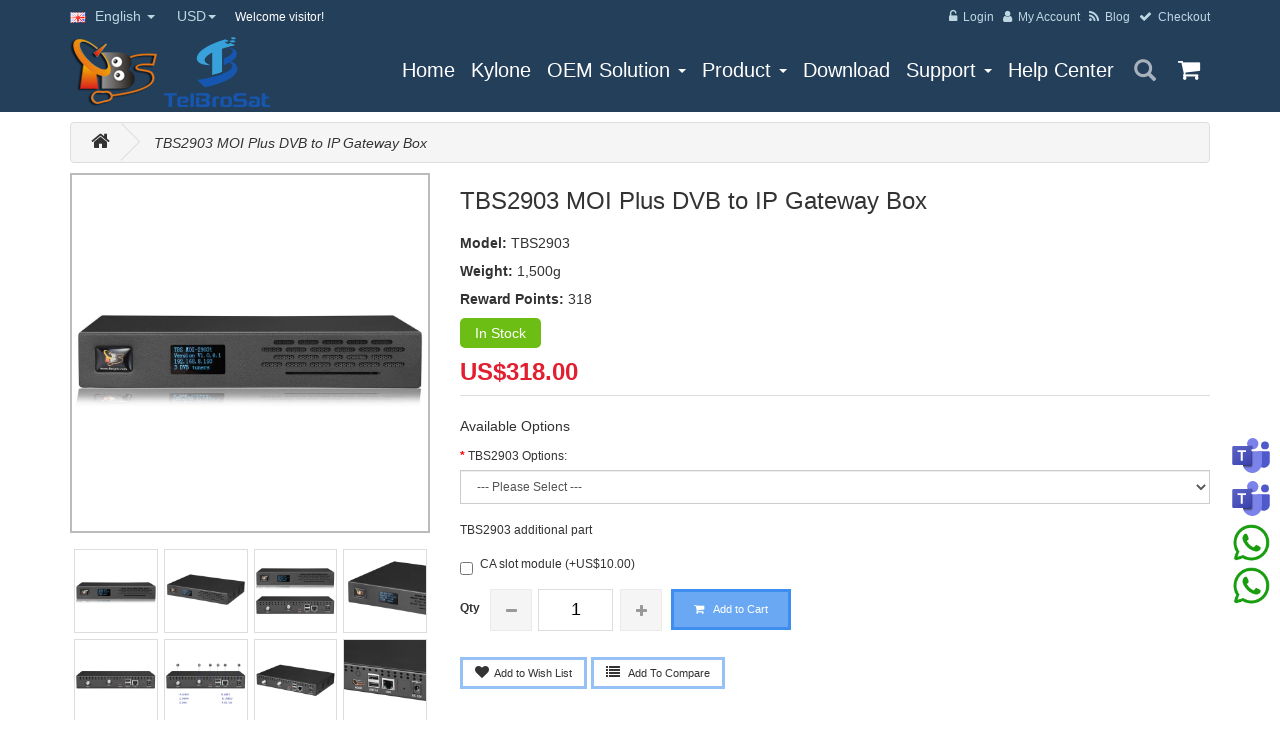

--- FILE ---
content_type: text/html; charset=utf-8
request_url: https://www.tbsiptv.com/tbs2903-moi-plus-dvb-to-ip-gateway-box
body_size: 14305
content:
<!DOCTYPE html>
<html dir="ltr" lang="en">

<head>
    <meta charset="UTF-8" />
    <meta name="viewport" content="width=device-width, initial-scale=1">
    <title>TBS2903 MOI Plus DVB to IP Gateway Box</title>
    <base href="https://www.tbsiptv.com/" />
            <meta name="description" content="TBS2903 MOI Plus is a DVB-S/S2 to IP gateway for IPTV headend stations. It provides 1/2 satellite RF inputs. Each satellite RF input supports to capture all free channels from on satellite transponder." />
                <meta name="keywords" content="TBS2903, IPTV, satellite, DVB-S, DVB-S2, IP gateway, IP streams, TBS2903 MOI Plus, IPTV system, TV" />
        <meta http-equiv="X-UA-Compatible" content="IE=edge">
    
            <link href="https://www.tbsiptv.com/tbs2903-moi-plus-dvb-to-ip-gateway-box" rel="canonical" />
            <link href="image/catalog/favicon.ico" rel="shortcut icon" />
        <link rel="stylesheet" _href="https://unpkg.com/font-awesome@4.7.0/css/font-awesome.min.css" href="catalog/view/javascript/font-awesome/css/font-awesome.min.css" href3="https://cdnjs.cloudflare.com/ajax/libs/font-awesome/4.7.0/css/font-awesome.min.css">
    <link rel="stylesheet" _href="https://unpkg.com/bootstrap@3.3.7/dist/css/bootstrap.min.css" href="catalog/view/javascript/bootstrap/css/bootstrap.min.css" hrefs="https://cdnjs.cloudflare.com/ajax/libs/twitter-bootstrap/3.3.7/css/bootstrap.min.css" />
    <link rel="stylesheet" _href="https://unpkg.com/animate.css@3.6.0/animate.min.css" href="catalog/view/theme/tbsdtv/stylesheet/animate.css" hrefs="https://cdnjs.cloudflare.com/ajax/libs/animate.css/3.7.2/animate.min.css" />
                <link href="catalog/view/theme/tbsdtv/stylesheet/style.min.css" rel="stylesheet">
    <link href="catalog/view/theme/tbsdtv/stylesheet/stylesheet.css?v=2025214" rel="stylesheet">
    <link href="https://cdn.bootcdn.net/ajax/libs/hint.css/2.7.0/hint.css" rel="stylesheet">

            <script _src="https://unpkg.com/jquery@2.1.1/dist/jquery.min.js" src="catalog/view/javascript/jquery/jquery-2.1.1.min.js" srcs="https://cdnjs.cloudflare.com/ajax/libs/jquery/2.1.1/jquery.min.js"></script>
    <script _src="https://unpkg.com/bootstrap@3.3.7/dist/js/bootstrap.min.js" src="catalog/view/javascript/bootstrap/js/bootstrap.min.js" srcs="https://cdnjs.cloudflare.com/ajax/libs/twitter-bootstrap/3.3.7/js/bootstrap.min.js"></script>
    <script asyncs="async" src="catalog/view/theme/tbsdtv/js/common.js" type="text/javascript">
    </script>
    <script src="catalog/view/theme/tbsdtv/js/common1.js" type="text/javascript"></script>
        

    
</head>

<body class="product-product-191">
    <header class="header-container">
        <div class="header-top">
            <div class="container">
                <div class="row">
                    <div class="col-xs-5">
                        <div class="text-center logo1">
                                                            <a class="logo" href="https://www.tbsiptv.com/" title="tbsiptv.com">
                                    <img src="https://www.tbsiptv.com/image/catalog/logo.png" title="tbsiptv.com" alt="tbsiptv.com" />
                                </a>
                                <a class="logo" href="https://www.tbsiptv.com/" title="tbsiptv.com">
                                    <img src="./image/catalog/TelBroSat_m.png" title="TelBroSat" alt="TelBroSat" />
                                </a>
                                                    </div>
                            <div class="dropdown block-language-wrapper">
        <form action="https://www.tbsiptv.com/index.php?route=common/language/language" method="post" enctype="multipart/form-data" id="language">
                                                <a href="#" title="English" class="block-language dropdown-toggle"
                            data-target="#" data-toggle="dropdown" role="button"> <img
                                alt="English"
                                src="image/flags/gb.png"> English                        <span class="caret"></span> </a>
                                                                                                <ul class="dropdown-menu">
                                    <li><a href="en-gb"><img
                                    src="image/flags/gb.png"
                                    alt="English"
                                    title="English" /> English</a>
                    </li>
                                    <li><a href="es-es"><img
                                    src="image/flags/es.png"
                                    alt="Spanish"
                                    title="Spanish" /> Spanish</a>
                    </li>
                                    <li><a href="pt-br"><img
                                    src="image/flags/pt.png"
                                    alt="Português"
                                    title="Português" /> Português</a>
                    </li>
                            </ul>
            <input type="hidden" name="code" value="" />
            <input type="hidden" name="redirect" value="https://www.tbsiptv.com/tbs2903-moi-plus-dvb-to-ip-gateway-box?_route_=tbs2903-moi-plus-dvb-to-ip-gateway-box" />
        </form>
    </div>
                            <div class="dropdown block-currency-wrapper">
        <form action="https://www.tbsiptv.com/index.php?route=common/currency/currency" method="post" enctype="multipart/form-data" id="currency">
                                                                                                                                                                                                                        <a class="block-currency dropdown-toggle" href="#" data-target="#" data-toggle="dropdown"
                            role="button">
                        USD<span class="caret"></span>
                    </a>
                                        <ul class="dropdown-menu">
                                                                    <li><a href="#" data-target="#" class="currency-select"
                                        name="CAD">CA$CAD</a>
                            </li>
                                                                                                <li><a href="#" data-target="#" class="currency-select"
                                        name="EUR">€EUR</a>
                            </li>
                                                                                                <li><a href="#" data-target="#" class="currency-select"
                                        name="GBP">£GBP</a>
                            </li>
                                                                                                <li><a href="#" data-target="#" class="currency-select"
                                        name="HKD">HK$HKD</a>
                            </li>
                                                                                                <li><a href="#" data-target="#" class="currency-select"
                                        name="CHF">CHFCHF</a>
                            </li>
                                                                                                <li><a href="#" data-target="#" class="currency-select"
                                        name="USD">US$USD</a>
                            </li>
                                                        </ul>
            <input type="hidden" name="code" value="" />
            <input type="hidden" name="redirect" value="https://www.tbsiptv.com/tbs2903-moi-plus-dvb-to-ip-gateway-box" />
        </form>
    </div>
                                                    <p class="welcome-msg hidden-xs">Welcome visitor!</p>
                                            </div>
                    <div class="col-xs-7">
                        <div class="toplinks">
                            <div class="links">
                                <div class="login">                                        <a href="https://www.tbsiptv.com/login"><span class="hidden-xs">Login</span></a>
                                                                    </div>
                                <div class="myaccount">
                                    <!-- <a href="https://www.tbsiptv.com/account" title="My Account"><span class="hidden-xs">My Account</span></a> -->
                                    <a href="javascript:void(0);" data-target="#test11" rel="nofollow" class="dropdown-toggle"><span class="hidden-xs">My Account</span></a>
                                    <ul class="dropdown-menu" style="left:-60px;">
                                        <li><a href="https://www.tbsiptv.com/order"><span>Order History</span></a>
                                        </li>
                                        <li>
                                            <a href="https://www.tbsiptv.com/address-book"><span>Address Book</span></a>
                                        </li>
                                        <li><a href="https://www.tbsiptv.com/wishlist" title="Wish List (0)">Wish List (0)</a>
                                        </li>
                                        <li><a href="https://www.tbsiptv.com/account" title="My Account">My Account</a>
                                        </li>
                                    </ul>
                                </div>
                                


                                                                <div class="demo"><a href="https://www.tbsdtv.com/blog/" title="Blog" target="_blank"><span class="hidden-xs">Blog</span></a>
                                </div>
                                
                                <div class="check"><a href="https://www.tbsiptv.com/checkout" title="Checkout"><span class="hidden-xs">Checkout</span></a></div>
                            </div>
                        </div>
                    </div>
                </div>
            </div>
        </div>
        <div class="header">
            <div class="container">
                <div class="row_">
                    <div class="logo2 hidden-xs">
                                                    <a class="logo" href="https://www.tbsiptv.com/" title="tbsiptv.com">
                                <img src="https://www.tbsiptv.com/image/catalog/logo.png" title="tbsiptv.com" alt="tbsiptv.com" />
                            </a>
                            <a class="logo" href="https://www.tbsiptv.com/" title="tbsiptv.com">
                                <img src="./image/catalog/TelBroSat_m.png" title="TelBroSat" alt="TelBroSat" />
                            </a>
                                            </div>

                                        <nav>
                                                <div class="hidden-desktop" id="mobile-menu">
                            <ul class="navmenu">
                                <li>

                                    <div class="menutop toggle">
                                        <h2>Menu</h2>
                                    </div>
                                    <ul style="display:none;" class="submenu">
                                        <li>
                                            <ul class="topnav">
                                                <li class="level0 nav-6 level-top first parent"><a class="level-top" href="https://www.tbsiptv.com/">Home</a></li>
                                                <li class="level0 parent drop-menu" id="nav-iptv-solution"><a class="level-top" href="https://www.tbsiptv.com/kylone"><span>Kylone</span></a>
                                                </li>
                                                <li class="level0 parent level-top first parent drop-menu" id="nav-oem-solution"><a class="level-top" href="https://www.tbsiptv.com/oem_solution"><span>OEM Solution</span></a><span class="sub"><span class="subicon">›</span></span>

                                                    <ul class="level1">
                                                        <li class="level2 nav-6-1">
                                                            <a href="https://www.tbsiptv.com/oem_smart_box"><span>Smart Box</span></a>
                                                        </li>
                                                        <li class="level2 nav-6-1">
                                                            <a href="https://www.tbsiptv.com/oem_dvb_mini_card"><span>DVB Mini Card</span></a>
                                                        </li>
                                                                                                                <li class="level2 nav-6-1">
                                                            <a href="https://www.tbsiptv.com/oem_contact"><span>OEM Contact</span></a>
                                                        </li>
                                                    </ul>
                                                </li>
                                                <li class="level0 parent drop-menu" id="nav-product"><a class="level-top" href="https://www.tbsiptv.com/categories"><span>Product</span></a>
                                                    <span class="sub"><span class="subicon">›</span></span>
                                                    <ul class="level2 nav-6-1">
                                                        <li>
                                                            <a href="https://www.tbsiptv.com/filter" title="product filter">Filter</a>
                                                        </li>
                                                    </ul>
                                                </li>
                                                                                                <li class="level0 parent drop-menu" id="nav-download"><a class="level-top" href="https://www.tbsiptv.com/downloads"><span>Download</span></a>
                                                </li>
                                                <li class="level0 nav-6 level-top first parent " id="nav-support"><a class="level-top" href="https://www.tbsiptv.com/contact"><span>Support</span></a><span class="sub"><span class="subicon">›</span></span>

                                                    <ul class="level0">
                                                        <li class="level1 nav-6-1 first">
                                                            <a href="https://www.tbsiptv.com/contact"><span>Contact us</span></a>
                                                        </li>
                                                        <li class="level1 nav-6-1 first">
                                                            <a href="https://www.tbsiptv.com/faq"><span>FAQ</span></a>
                                                        </li>
                                                        <li class="level1 nav-6-1 first">
                                                            <a href="https://www.tbsiptv.com/news"><span>News</span></a>
                                                        <li class="level1 nav-6-1 first">
                                                            <a href="https://www.tbsiptv.com/rma"><span>RMA</span></a>
                                                        </li>
                                                        <li class="level1 nav-6-1 first">
                                                            <a target="_blank" href="http://www.tbsdtv.com/forum"><span>Forum</span></a>
                                                        </li>
                                                    </ul>
                                                </li>
                                                <li class="level0 parent drop-menu"><a class="level-top" target="_blank" href="/help_center"><span>Help Center</span></a>
                                                </li>
                                                <li class="level0 parent drop-menu" id="nav-cart"><a href="https://www.tbsiptv.com/cart"><span>Shopping Cart</span></a></li>

                                            </ul>
                                        </li>
                                    </ul>
                                </li>
                                <li class="mobile-search">
                                    <div class="input-group add-on">
                                        <input type="text" name="search" id="mini_search" class="form-control search" maxlength="128" />
                                        <div class="input-group-btn">
                                            <button class="btn btn-default"><i class="glyphicon glyphicon-search"></i>
                                            </button>
                                        </div>
                                    </div>
                                </li>
                            </ul>
                            <!--navmenu-->
                        </div>
                        <ul class="hidden-xs" id="nav">
                            <li class="level0 parent drop-menu" id="nav-home"><a class="level-top" href="https://www.tbsiptv.com/"><span>Home</span></a>
                            </li>
                            <li class="level0 parent drop-menu" id="nav-iptv-solution"><a class="level-top" href="https://www.tbsiptv.com/kylone"><span>Kylone</span></a>
                            </li>
                            <li class="level0 parent -drop-menu " id="nav-oem-solution">
                                <a class="level-top" href="https://www.tbsiptv.com/oem_solution"><span>OEM Solution <i style="border-top:4px solid #fff;" class="caret"></i></span></a>
                                <div class="dropdown-menu sub-nav">
                                    <ul class="level1">
                                        <li class="level2 nav-6-1">
                                            <a href="https://www.tbsiptv.com/oem_smart_box"><span>Smart Box</span></a>
                                        </li>
                                        <li class="level2 nav-6-1">
                                            <a href="https://www.tbsiptv.com/oem_dvb_mini_card"><span>DVB Mini Card</span></a>
                                        </li>
                                                                                <li class="level2 nav-6-1">
                                            <a href="https://www.tbsiptv.com/oem_contact"><span>OEM Contact</span></a>
                                        </li>
                                    </ul>
                                </div>
                            </li>
                            <li class="level0 parent -drop-menu" id="nav-product">
                                <a class="level-top" href="https://www.tbsiptv.com/categories"><span>Product <i style="border-top:4px solid #fff;" class="caret"></i></span></a>
                                <div class="dropdown-menu sub-nav">
                                    <ul class="level1">
                                        <li class="level2 nav-6-1">
                                            <a href="https://www.tbsiptv.com/filter" title="product filter"><span>Filter</span></a>
                                        </li>
                                    </ul>
                                </div>
                            </li>
                                                        <li class="level0 parent drop-menu" id="nav-download"><a class="level-top" href="https://www.tbsiptv.com/downloads"><span>Download</span></a></li>
                            <li class="level0 " id="nav-support">
                                <a class="level-top" href="https://www.tbsiptv.com/contact"><span>Support <i style="border-top:4px solid #fff;" class="caret"></i></span></a>
                                <div class="dropdown-menu sub-nav">
                                    <ul class="level1">
                                        <li class="level2 nav-6-1">
                                            <a href="https://www.tbsiptv.com/contact"><span>Contact us</span></a>
                                        </li>
                                        <li class="level2 nav-6-1">
                                            <a href="https://www.tbsiptv.com/faq"><span>FAQ</span></a>
                                        </li>
                                        <li class="level2 nav-6-1">
                                            <a href="https://www.tbsiptv.com/news"><span>News</span></a>
                                        </li>
                                        <li class="level2 nav-6-1">
                                            <a href="https://www.tbsiptv.com/rma"><span>RMA</span></a>
                                        </li>
                                        <li class="level2 nav-6-1">
                                            <a target="_blank" href="http://www.tbsdtv.com/forum"><span>Forum</span></a>
                                        </li>
                                    </ul>
                                </div>
                            </li>
                            <li class="level0 parent drop-menu">
                                <a class="level-top" target="_blank" href="/help_center"><span>Help Center</span></a>
                                </a>
                            </li>
                            <li class="nav-search"><span class="glyphicon glyphicon-search search-form"></span>
<div class="search-box pull-right">
    <input type="text" name="search" class="search search_btn" maxlength="128" placeholder="Search" id="search_box"
            value="" />
    <button class="btn btn-default" id="button-search_icon"><span class="glyphicon glyphicon-search"></span></button>
</div></li>
                            <li>
                                <div class="top-cart-contain">
                                    <div class="mini-cart">
                                        <div id="cart" class="basket">
    <a href="https://www.tbsiptv.com/cart"></a>
        <ul class="dropdown-menu pull-right top-cart-content arrow_box">
                    <li>
                <p class="text-center">Your shopping cart is empty!</p>
            </li>
            </ul>
</div>
                                    </div>
                                    <div style="display:none" id="ajaxconfig_info"><a href="#/"></a>
                                        <input type="hidden" value="">
                                        <input type="hidden" value="1" id="enable_module">
                                        <input type="hidden" value="1" class="effect_to_cart">
                                        <input type="hidden" value="Go to shopping cart" class="title_shopping_cart">
                                    </div>
                                </div>
                            </li>
                        </ul>
                    </nav>
                </div>
            </div>
        </div>
    </header>    <div class="container">
        <ul class="breadcrumb">
                                                        <li><a href="https://www.tbsiptv.com/"><i class="fa fa-home"></i></a></li>
                                                                                <li><b>TBS2903 MOI Plus DVB to IP Gateway Box</b></li>
                                            </ul>
    </div>
    <section class="main-container col1-layout">
        <div class="main container" id="content">
            <div class="col-main">
                <div class="_row">
                    <div class="product-view">
                        <div class="product-essential row">
                            <div class="product-name col-xs-12 visible-xs visible-sm">
                                <h1>TBS2903 MOI Plus DVB to IP Gateway Box</h1>
                            </div>
                                                                <div class="product-img-box col-md-4 wow bounceInLeft animated">
                                                                                    <div class="product-image">
                                                <div class="largeImg_wrap">
                                                    <div id="wrap" style="top:0px;z-index:70;position:relative;">
                                                        <div class="loading"></div>
                                                    </div>
                                                </div>
                                            </div>

                                                                                    <div class="more-views">
                                                <div class="slider-items-products">
                                                    <div id="more-views-slider"
                                                            class="product-flexslider hidden-buttons">
                                                        <div class="slider-items slider-width-col3">

                                                                                                                        
                                                            <div class="item"><img class="popup"
                                                                        src="https://www.tbsiptv.com/image/cache/catalog/tbs2903/tbs2903_1-1000x1000.jpg"
                                                                        alt="Image"></div>

                                                                                                                                <div class="item"><img class="popup"
                                                                                src="https://www.tbsiptv.com/image/cache/catalog/tbs2903/tbs2903_2-1000x1000.jpg"
                                                                                alt="Image"></div>
                                                                                                                                    <div class="item"><img class="popup"
                                                                                src="https://www.tbsiptv.com/image/cache/catalog/tbs2903/tbs2903_3-1000x1000.jpg"
                                                                                alt="Image"></div>
                                                                                                                                    <div class="item"><img class="popup"
                                                                                src="https://www.tbsiptv.com/image/cache/catalog/tbs2903/tbs2903_4-1000x1000.jpg"
                                                                                alt="Image"></div>
                                                                                                                                    <div class="item"><img class="popup"
                                                                                src="https://www.tbsiptv.com/image/cache/catalog/tbs2903/tbs2903_5-1000x1000.jpg"
                                                                                alt="Image"></div>
                                                                                                                                    <div class="item"><img class="popup"
                                                                                src="https://www.tbsiptv.com/image/cache/catalog/tbs2903/tbs2903_6-1000x1000.jpg"
                                                                                alt="Image"></div>
                                                                                                                                    <div class="item"><img class="popup"
                                                                                src="https://www.tbsiptv.com/image/cache/catalog/tbs2903/tbs2903_7-1000x1000.jpg"
                                                                                alt="Image"></div>
                                                                                                                                    <div class="item"><img class="popup"
                                                                                src="https://www.tbsiptv.com/image/cache/catalog/tbs2903/tbs2903_8-1000x1000.jpg"
                                                                                alt="Image"></div>
                                                                                                                                    <div class="item"><img class="popup"
                                                                                src="https://www.tbsiptv.com/image/cache/catalog/tbs2903/tbs2903_9-1000x1000.jpg"
                                                                                alt="Image"></div>
                                                                
                                                        </div>
                                                    </div>
                                                </div>
                                                <div class="clearfix"></div>
                                            </div>
                                        
                                    </div>
                                    <style>
                                        .loading{
                                            margin: 0 auto;
                                            display: block;
                                            color: #000;
                                            text-align: center;
                                            border: 2px solid #000;
                                            border-top: 2px solid #fff;
                                            border-radius: 100%;
                                            height: 100px;
                                            width: 100px;
                                            line-height: 100px;
                                            transform-origin: center center;
                                            animation:loading 1s infinite linear;
                                        }
                                        @keyframes loading{
                                            100%{
                                                transform: rotate(360deg);
                                            }
                                        }
                                    </style>        
                                    <script>
                                        var model = 'tbs2903';
                                        //model = 'tbs2603se';
                                        if ( model ) {
                                            $.getJSON ('https://www.tbsiptv.com/video', { model },function (r) {
                                                    $('.loading').remove();
                                                    //console.log(r)
                                                    if(r.video){
                                                        $('#wrap').append('<div class="play"><video ' + (r.vpreview ? 'poster="' + r.img + '"' : '') + ' style="width:100%;height:100%;object-fit:fill" id="video" controls _autoplay=""><source src="' + r.vurl + '" type="video/mp4"></video></div>');
                                                    }else{
                                                        var src = $('.slider-items .item:first img').attr('src');
                                                        $ ( '#wrap' ).append ( '<img class="popup" src="'+ src +'" style="border:2px solid #bbb;" width="100%"/>' )
                                                    }
                                                    $('.popup').zzpopup({class:'.popup'});
                                                }
                                             );
                                        }
                                        
                                        $ ( function () {
                                            if (location.hash == '#videos') {
                                                $('.tab-videos').trigger('click');
                                            }
                                            $('.popup').zzpopup({
                                                'class': '.popup'
                                            });
                                            $('#productTabContent img').zzpopup({
                                                'class': '.tab-content img'
                                            });
                                            //option img preview
                                            $('.radio img,.checkbox img').zzpopup({
                                                'class': ''
                                            })
                                        } )

                                        $.fn.extend ( {
                                            zzpopup: function ( options ) {
                                                var defaults = {
                                                    class: '.popups'
                                                };
                                                var o = this, t = $ ( this );
                                                o.options = $.extend ( {}, defaults, options );

                                                o.b = null;
                                                o.setboxh = function () {
                                                    var _img = $ ( 'img', o.b );
                                                    if ( !_img.length ) return;
                                                    _img.on('load', function() {
                                                        var wh = $ ( window ).height (), ww = $ ( window ).width ();
                                                        o.b.height ( wh ).width ( ww );

                                                        _img.attr ( 'style', '' );
                                                        $ ( '.x', o.b ).add ( _img ).css ( 'margin-top', '0' );
                                                        //_img.hide().fadeIn(400);

                                                        var img = new Image ();
                                                        img.src = _img.attr ( 'src' );
                                                        var _iw = img.width, _ih = img.height;

                                                        _img.css ( { width: '100%', height: 'auto' } );
                                                        _iw = _img.outerWidth (), _ih = _img.outerHeight ();
                                                        if ( wh > _ih ) {
                                                            $ ( '.x', o.b ).add ( _img ).css ( 'margin-top', (wh - _ih - 20) / 2 );
                                                        } else {
                                                            _img.css ( { height: '100%', width: 'auto' } );
                                                        }
                                                    })
                                                };

                                                o.boxout = function () {
                                                    var b = $ ( '.pbox' );
                                                    $ ( '.box', b ).removeClass ( 'ac' );
                                                    b.fadeOut ( 300, function () {$ ( this ).remove ();} );
                                                }

                                                $ ( 'body' ).off ( o.options.class ).on ( 'keyup'+o.options.class, function ( e ) {
                                                    if ( e.keyCode == 27 ) {
                                                        o.boxout ()
                                                    }
                                                } );

                                                o.pops = [];

                                                $ ( o.options.class ).each ( function () {
                                                    var src = $ ( this ).attr ( 'src' );
                                                    if ( !/mp4/.test ( src ) && o.pops.indexOf(src) < 0 ) {
                                                        o.pops.push ( src );
                                                    }
                                                    //o.pops.push ( src );
                                                } );
                                                o.show = function () {

                                                    var _src = $ ( this ).attr ( 'src' );
                                                    //init pops images // options.class
                                                    /*$ ( o.options.class ).each ( function () {
                                                     var src = $ ( this ).attr ( 'src' );
                                                     if ( src != _src && !/mp4/.test(src) ) {
                                                     pops.push ( src );
                                                     }
                                                     } );*/

                                                    $ ( window ).off ( '.zzpopup' ).on ( 'resize.zzpopup', o.setboxh );
                                                    var elestr = '', bg;
                                                    /*if ( /mp4/.test ( _src ) ) {
                                                        elestr = '<video width="100%" height="100%" id="video" controls><source src="' + _src + '" type="video/mp4" /></video>';
                                                        bg = 'background:rgba(0,0,0,.95)';
                                                    } else {
                                                        elestr = '<img src="' + _src + '" />';
                                                    }*/
                                                    elestr = '<img src="' + _src + '" />';

                                                    $ ( 'body' ).append ( '<div class="pbox" style="display: none;' + bg + '"><b></b><span class="box"><span class="x">×</span>' + elestr + '</span></div>' );
                                                    o.b = $ ( '.pbox' );
                                                    o.b.fadeIn ();
                                                    o.setboxh ();

                                                    /*$ ( 'video', o.b ).each ( function () {
                                                        this.play ()
                                                    } );*/

                                                    $ ( '.box', o.b ).toggleClass ( 'ac' );

                                                    //set w & height
                                                    $ ( 'img', o.b ).click ( function () {
                                                        var __src = $ ( this ).attr ( 'src' );
                                                        var i = o.pops.indexOf ( __src );
                                                        var toi = o.pops.length == i + 1 ? 0 : i + 1;
                                                        $ ( this ).attr ( 'src', o.pops[ toi ] );

                                                        o.setboxh ();
                                                        //o.pops.push ( __src );
                                                        //pops.shift ();
                                                    } );
                                                    $ ( '.x,b', o.b ).click ( o.boxout );
                                                }
                                                t.click ( o.show );
                                            }
                                            } );
                                        
                                    </script>
                                
                            <div class="product-shop wow bounceInRight animated col-md-8">
                                <div class="product-name">
                                    <h1>TBS2903 MOI Plus DVB to IP Gateway Box</h1>
                                </div>

                                
                                <ul class="list-unstyled" style="line-height: 2;">
                                    <li>
                                        <div class="addthis_inline_share_toolbox" style="float:right;"></div>
                                        <!--<script async type="text/javascript"
                                                    src="https://s7.addthis.com/js/300/addthis_widget.js#pubid=ra-5b3195728f505281"></script>-->
                                    </li>
                                                                        <li><b>Model: </b>TBS2903</li>
                                                                            <li><b>Weight: </b>1,500g</li>
                                                                                                                                                            <li><b>Reward Points:</b> 318</li>
                                                                                                                                                    </ul>

                                <p class="availability in-stock">
                                    <span>In Stock</span>
                                </p>
                                                                                                                                        <div class="price-block">
                                            <div class="price-box">
                                                                                                    <p class="regular-price"><span
                                                                class="price">US$318.00</span></p>
                                                                                            </div>
                                        </div>
                                    
                                                                    <ul class="list-unstyled">
                                                                                                                    </ul>
                                

                                <div id="product">
                                    <form id="form_product">
                                                                            <h3>Available Options</h3>
                                                                                                                                    <div class="form-group required">
                                                    <label class="control-label"
                                                            for="input-option253">TBS2903 Options:</label>
                                                    <select name="option[253]"
                                                            id="input-option253"
                                                            class="form-control">
                                                        <option value=""> --- Please Select --- </option>
                                                                                                                    <option value="170">TBS2903 with a DVB-S2 tuner input                                                                                                                            </option>
                                                                                                                    <option value="173">TBS2903 with 2 DVB-S2 tuners input                                                                                                                                    (+US$40.00)
                                                                                                                            </option>
                                                                                                                    <option value="268">TBS2903(4+32) with 2 DVB-S2 tuners input + Kylone                                                                                                                                    (+US$190.00)
                                                                                                                            </option>
                                                                                                            </select>
                                                </div>
                                                                                                                                                                                                                                                                                                                                                                                                                                                                                                                                                                                                                                                                                    <div class="form-group">
                                                    <label class="control-label">TBS2903 additional part</label>
                                                    <div id="input-option254">
                                                                                                                    <div class="checkbox">
                                                                <label>
                                                                    <input type="checkbox"
                                                                            name="option[254][]"
                                                                            value="174" />
                                                                    CA slot module                                                                                                                                            (+US$10.00)
                                                                                                                                                                                                        </label>
                                                            </div>
                                                                                                            </div>
                                                </div>
                                                                                                                                                                                                                                                                                                                                                                                                                                                                                <style>
                                        .checkbox label, .radio label{
                                            display:flex;
                                            align-items:center;
                                        }
                                        .radio{
                                            display:inline-block;
                                            margin:9px;
                                        }
                                        .checkbox label img, .radio label img{
                                            border:2px solid #ddd;
                                            margin:3px;
                                            width:60px;
                                        }
                                        .radio input[type=radio]:checked~img{
                                            /* border-color:#2c84ee; */
                                            border-color:red;
                                        }
                                        /* .checkbox label img:hover, .radio label img:hover{
                                            border-color:red;
                                        } */ 
                                    </style>
                                                                        
                                
                                    

                                    

                                                                                <div class="add-to-box">
                                                <div class="add-to-cart clearfix">
                                                    <label class="control-label"
                                                            for="input-quantity">Qty</label>
                                                    <div class="pull-left">
                                                        <div class="custom pull-left">

                                                            <button class="reduced items-count"
                                                                    onclick="var result = document.getElementById('qty'); var qty = result.value; if( !isNaN( qty ) && qty > 1 ) result.value--;return false;"
                                                                    type="button">
                                                                <i class="fa fa-minus"> </i>
                                                            </button>

                                                            <input type="text" name="quantity" onkeyup="value=value.replace(/[^\d]/g,'')"
                                                                    value="1" size="2" id="qty"
                                                                    class="input-text qty" maxlength="12" />

                                                            <button class="increase items-count"
                                                                    onclick="var result = document.getElementById('qty'); var qty = result.value; if( !isNaN( qty )) result.value++;return false;"
                                                                    type="button">
                                                                <i class="fa fa-plus"> </i>
                                                            </button>
                                                            <input type="hidden" name="product_id"
                                                                    value="191" />
                                                        </div>
                                                    </div>

                                                    <div class="pull-left">
                                                        <button type="button" id="button-cart"
                                                                data-loading-text="Loading..."
                                                                class="button btn-cart">
                                                            <span>Add to Cart</span></button>
                                                    </div>
                                                </div>

                                                <div class="email-addto-box">
                                                    <ul class="add-to-links">
                                                        <li><a class="button" title="Add to Wish List"
                                                                    onclick="wishlist.add('191');">
                                                                <i class="fa fa-heart"></i><span>Add to Wish List</span>
                                                            </a></li>
                                                        <li><a class="button" title="Add To Compare"
                                                                    onclick="compare.add('191');"><i
                                                                        class="fa fa-list"></i>
                                                                <span>Add To Compare</span>
                                                            </a></li>
                                                    </ul>
                                                </div>
                                            </div>
                                            

                                        
                                    </form>
                                </div>
                                <div class="clearfix"></div> 
                                                            </div>

 
                        </div>

                        <div class="product-collateral">
                            <div class="bounceInUp animated">


                                <ul id="product-detail-tab" class="nav nav-tabs product-tabs">
                                    <li class="active tab-desc" href="#product_tabs_description" data-toggle="tab"><i
                                                class="fa fa-reorder"></i><span>Description</span>
                                    </li>

                                    

                                    
                                    
                                    
                                    
                                    
                                    

                                </ul>


                                <div id="productTabContent" class="tab-content">
                                    <div class="tab-pane fade in active" id="product_tabs_description">
                                        <div class="std"><p><b>TBS2903 MOI Plus</b> is a DVB-S/S2 to IP gateway for IPTV headend stations. It provides 1/2 satellite RF inputs. Each satellite RF input supports to capture all free channels from on satellite transponder. Next to its own streaming system, MOI Plus is also embedded many open-source applications to output different protocol IP streams, like UDP, RTP, HLS, HTTP, etc., which provides many possibilities to IPTV system integrators or TV service operators.</p>
<p style="color:red;">The DVB Conditional Access Systems (CAS) slot is an optional hardware configuration in TBS2903 MOI Plus. If you require this interface, please contact us before placing order. </p>
<div style="background:#70AD47;color:#000; padding:9px;border-radius:9px;margin:20px 0 35px;font-size:18px;">
<p>For standard sample testing, TBS2903 MOI Plus is equipped with 2G DDR4, 8G flash and a 1Gb network port. But if customers have other hardware requirements, we accept customization producing order. </p>
<p>Please email to <a style="color:#0563C1;" href="mailto:support@tbsdtv.com">support@tbsdtv.com</a> to talk about the customization details.</p>
</div>
<p><b>Specifications:</b></p>
<div class="table-responsive">
    <table border="1" style="border-color:#fff;vertical-align:middle;" width="100%" cellspacing="0" cellpadding="10" class="table table-bordered table-hover">
        <tbody>
            <tr>
                <td colspan="2" style="color:#fff;background: #0E3F79;"><b>Basic server spec:</b></td>
            </tr>
            <tr>
                <td style="color:#fff;background: #0E3F79;" width="20%">Processor</td>
                <td>Quad Core A55(2.0GHz)</td>
            </tr>
            <tr>
                <td style="color:#fff;background: #0E3F79;">RAM</td>
                <td>2GB LPDDR4</td>
            </tr>
            <tr>
                <td style="color:#fff;background: #0E3F79;">Flash<b></b></td>
                <td>8GB eMMC</td>
            </tr>
            <tr>
                <td style="color:#fff;background: #0E3F79;">LAN</td>
                <td>1Gb onboard Ethernet</td>
            </tr>
            <tr>
                <td style="color:#fff;background: #0E3F79;">USB2.0</td>
                <td>2 * USB2.0 port</td>
            </tr>
            <tr>
                <td style="color:#fff;background: #0E3F79;">HDMI</td>
                <td>1 * HDMI2.0 Out</td>
            </tr>
            <tr>
                <td style="color:#fff;background: #0E3F79;">UART</td>
                <td>1 x LCD Display</td>
            </tr>
            <tr>
                <td style="color:#fff;background: #0E3F79;">PSU</td>
                <td>12V/3A external PSU</td>
            </tr>
            <tr>
                <td style="color:#fff;background: #0E3F79;">CA slot</td>
                <td style="color:#70AD47;"><b>Optional slot</b></td>
            </tr>
            <tr>
                <td colspan="2" style="color:#fff;background: #0E3F79;"><b>DVB-S/S2 inputs:</b></td>
            </tr>
            <tr>
                <td style="color:#fff;background: #0E3F79;">Frequency range</td>
                <td>950 ~ 2150 MHz</td>
            </tr>
            <tr>
                <td style="color:#fff;background: #0E3F79;">Tuners</td>
                <td>1/2 tuners for DVB-S/S2 input</td>
            </tr>
            <tr>
                <td rowspan="4" style="color:#fff;background: #0E3F79;">Frequency Bandwidth</td>
                <td>QPSK: 1/2, 3/5, 2/3, 3/4, 4/5, 5/6, 8/9, 9/10</td>
            </tr>
            <tr>
                <td>8PSK: 3/5, 2/3, 3/4, 5/6, 8/9, 9/10</td>
            </tr>
            <tr>
                <td>16APSK: 2/3, 3/4, 4/5, 5/6, 8/9, 9/10</td>
            </tr>
            <tr>
                <td>32APSK: 3/4, 4/5, 5/6, 8/9, 9/10</td>
            </tr>
            <tr>
                <td style="color:#fff;background: #0E3F79;">Symbol rate</td>
                <td>1 ~ 45Msymb/s</td>
            </tr>
            <tr>
                <td style="color:#fff;background: #0E3F79;">Signal Level:</td>
                <td>-75 ~ -10dB</td>
            </tr>
            <tr>
                <td colspan="2" style="color:#fff;background: #0E3F79;"><b>Video streaming:</b></td>
            </tr>
            <tr>
                <td style="color:#fff;background: #0E3F79;">Free software</td>
                <td>Tvheadend, MuMuDVB, DVBlast, dvbdate, dvbscan, dvbsnoop, scan-s2, szap-s2, tzap-t2, LIRC, telnet, ssh, ftp, samba</td>
            </tr>
            <tr>
                <td style="color:#fff;background: #0E3F79;">Protocol</td>
                <td>UDP, HTTP, etc.</td>
            </tr>
            <tr>
                <td colspan="2" style="color:#fff;background: #0E3F79;"><b>Common information:</b></td>
            </tr>
            <tr>
                <td style="color:#fff;background: #0E3F79;">Working Environment<b></b></td>
                <td>
                    <ul>
                    <li>Operating temperature: 0 to 40 deg C</li>
                    
                    <li>Storage temperature: –20 to 70 deg C</li>
                    
                    <li>Relative Humidity: 5% to 90% non-condensing</li>
                    </ul>
                  </td>
            </tr>
            <tr>
                <td style="color:#fff;background: #0E3F79;">Dimensions(chassis)</td>
                <td>220 * 140 * 34mm</td>
            </tr></tbody>
    </table>
</div>
<p><b style="color:#0E3F79;">Basic streaming system and applications:</b></p>

<div style="text-align:cener;padding:10px;">
	<img src="https://www.tbsiptv.com/image/catalog/tbs2903/tbs2903_desc_1.png" style="max-width: 100%;margin: 0 0 15px;">
	<img src="https://www.tbsiptv.com/image/catalog/tbs2903/tbs2903_desc_2.png" style="max-width: 100%;">
</div></div>
                                    </div>

                                    
                                    
                                    
                                    
                                    
                                    
                                    
                                </div>

                            </div>
                                                    </div>
                    </div>

                </div>
            </div>
        </div>
    </section>
    <style>
        .in-stock span{
            background: #6dbe14;
            color: #fff;
            padding: 7px 15px;
            border-radius: 5px;
            transition: all .2s ease;
        }
        .nav-tabs{
            margin-bottom: 0;
            user-select: none;
        }
        .copytab{
            position: fixed;
            top: 0;
            width: 100%;
            opacity: 1;
            z-index: -1;
            visibility: hidden;
        }
        .copytab.ac{
            z-index: 99;
            visibility: visible;
        }
        .copytab.ac .product-tabs{
            opacity: 1;
            transform: translateY(0);
        }
        .copytab .product-tabs{
            transform: translateY(-5%);
            opacity: 0;
            transition: all .2s ease;
            background: #fff;
            margin-bottom: 0;
            border-bottom: 2px solid #2c84ee;
            width: auto !important;
            margin: 0 auto !important;
        }
        .product-tabs li{
            text-align: left;
            padding-left: 10px;
        }
        .tab-faq{
            background: #36bfaf;
        }
        .tab-faq:hover{
            box-shadow: 0 0 10px 5px #36bfaf;
        }
        #product_faq{
            padding: 10px;
        }
        #product_faq h4{
            font-size: 18px;
            font-weight: bold;
        }
        #product_faq p{
            font-size: 14px;
            margin-bottom: 30px;
            padding-left: 20px;
        }
        .tab-videos{
            background: red;
        }
        .tab-videos:hover{
            box-shadow: 0 0 10px 5px red;
        }
        #product_videos ul{
            padding: 10px;
        }
        #product_videos li i{
            padding-right: 10px;
        }
        #product_videos li a:hover{
            text-decoration: underline;
        }
        @media (max-width: 768px){
            .product-tabs li{
                width: 20%;
                box-sizing: border-box;
                margin: 0;
            }
            .product-tabs li span{
                display: none;
            }
        }
    </style>
    <script type="text/javascript"><!--
        //auto click tab
        if (/#tab-/.test(location.hash)) {
            $('.' + location.hash.replace('#', '')).trigger('click')
        }
        if (/#\d{1,2}/.test(location.hash)) {
            $('#product-detail-tab li').eq(location.hash.replace('#', '') * 1 - 1).trigger('click')
        }
                $ ( '#button-cart' ).on ( 'click', function () {
            var t = this;
            t.addtocart = function(){
                $.ajax ( {
                    url: 'index.php?route=checkout/cart/add',
                    type: 'post',
                    data: $('#form_product').serialize(),
                    //data: $ ( '#product input[type=\'text\'], #product input[type=\'hidden\'], #product input[type=\'radio\']:checked, #product input[type=\'checkbox\']:checked, #product select, #product textarea' ),
                    dataType: 'json',
                    beforeSend: function () {
                        $ ( '#button-cart' ).button ( 'loading' );
                    },
                    complete: function () {
                        $ ( '#button-cart' ).button ( 'reset' );
                    },
                    success: function ( json ) {
                        $ ( '.alert, .text-danger' ).remove ();
                        $ ( '.form-group' ).removeClass ( 'has-error' );

                        if ( json[ 'error' ] ) {
                            if ( json[ 'error' ][ 'option' ] ) {
                                for ( i in json[ 'error' ][ 'option' ] ) {
                                    var element = $ ( '#input-option' + i.replace ( '_', '-' ) );

                                    if ( element.parent ().hasClass ( 'input-group' ) ) {
                                        element.parent ().after ( '<div class="text-danger">' + json[ 'error' ][ 'option' ][ i ] + '</div>' );
                                    } else {
                                        element.after ( '<div class="text-danger">' + json[ 'error' ][ 'option' ][ i ] + '</div>' );
                                    }
                                }
                            }

                            if ( json[ 'error' ][ 'recurring' ] ) {
                                $ ( 'select[name=\'recurring_id\']' ).after ( '<div class="text-danger">' + json[ 'error' ][ 'recurring' ] + '</div>' );
                            }

                            // Highlight any found errors
                            $ ( '.text-danger' ).parent ().addClass ( 'has-error' );
                        }

                        if ( json[ 'success' ] ) {
                            //$('.breadcrumbs').after('<div class="alert alert-success">' + json['success'] + '<button type="button" class="close" data-dismiss="alert">&times;</button></div>');
                            $ ( '#content' ).prepend ( '<div class="alert alert-success">' + json[ 'success' ] + '<button type="button" class="close" data-dismiss="alert">&times;</button></div>' )

                            $ ( '#cart > button' ).html ( '<i class="fa fa-shopping-cart"></i> ' + json[ 'total' ] );

                            var myarr = [];
                            var myarr = json[ 'total' ].split ( " " );
                            $ ( '#cart #cart-total' ).text ( myarr[ '0' ] );

                            $ ( 'html, body' ).animate ( { scrollTop: 0 }, 'slow' );

                            $ ( '#cart > ul' ).load ( 'index.php?route=common/cart/info ul li' );
                        }
                    }
                } );
            };

            if($('#remoteform').length){
                var fields = {};
                                                

                $ ( '#form_product' ).validator ( {
                    rules:{
                        linux: function() {
                            return ['linux', 'kylone'].indexOf($('#remote_system').val()) != -1;
                        },
                        windows: function() {
                            return ['windows'].indexOf($('#remote_system').val()) != -1;
                        },
                        remote_id:function(){
                            return $('#remote_system').val() =='windows' && ($('#teamviewer_id').val()=='' && $('#anydesk_id').val()=='');
                        },
                        remote_pwd:function(){
                            return $('#remote_system').val() =='windows' && ($('#teamviewer_password').val()=='' && $('#anydesk_password').val()=='');
                        },
                    },
                    messages:{
                        "remote_id":'Teamviewer ID or Anydesk ID is required',
                        "remote_pwd":'Teamviewer password or Anydesk password is required',
                    },
                    timely: 2,
                    invalid:function(){},
                    valid:function(){
                        t.addtocart();
                    },
                    fields:fields
                }).trigger("validate");
            }else{
                if (  $ ( '#qty' ).val () == 0 ) {
                    alert ( "Select quantity." );
                }
                else {
                    t.addtocart()
                }
            }


        } );

        $ ( '#review' ).delegate ( '.pagination a', 'click', function ( e ) {
            e.preventDefault ();
            $ ( '#review' ).fadeOut ( 'slow' );
            $ ( '#review' ).load ( this.href );
            $ ( '#review' ).fadeIn ( 'slow' );
        } );

        $ ( '#review' ).load ( 'index.php?route=product/product/review&product_id=191' );

        $ ( '#button-review' ).on ( 'click', function () {
            $.ajax ( {
                url: 'index.php?route=product/product/write&product_id=191',
                type: 'post',
                dataType: 'json',
                data: $ ( "#form-review" ).serialize (),
                beforeSend: function () {
                    $ ( '#button-review' ).button ( 'loading' );
                },
                complete: function () {
                    $ ( '#button-review' ).button ( 'reset' );
                },
                success: function ( json ) {
                    $ ( '.alert-success, .alert-danger' ).remove ();

                    if ( json[ 'error' ] ) {
                        $ ( '#review' ).prepend ( '<div class="alert alert-danger"><i class="fa fa-exclamation-circle"></i> ' + json[ 'error' ] + '</div>' );
                    }

                    if ( json[ 'success' ] ) {
                        $ ( '#review' ).prepend ( '<div class="alert alert-success"><i class="fa fa-check-circle"></i> ' + json[ 'success' ] + '</div>' );

                        $ ( 'input[name=\'name\']' ).val ( '' );
                        $ ( 'textarea[name=\'text\']' ).val ( '' );
                        $ ( 'input[name=\'rating\']:checked' ).prop ( 'checked', false );
                    }
                }
            } );
        } );

        var st;
        $ ( 'body' ).append ( $ ( '<div class="copytab"><div class="container"></div></div>' ) );
        $ ( '.copytab .container' ).append ( $ ( '.product-tabs' ).clone () )
        $ ( window ).scroll ( function () {
            if ( st ) clearTimeout ( st );
            st = setTimeout ( function () {
                o = $ ( '.product-tabs' );
                st = $ ( window ).scrollTop ();
                pt = $ ( '.copytab' );
                if ( st > o.offset ().top ) {
                    pt.addClass ( 'ac' );
                } else {
                    pt.removeClass ( 'ac' );
                }
            }, 50 );
        } );
        $ ( 'body' ).on ( 'click', '.copytab .product-tabs li', function () {
            $ ( window ).scrollTop ( $ ( '#product-detail-tab' ).offset ().top );
        } );

        if ($('#product_videos a').length) {
            $('#product_videos a').click(function(e) {
                e.preventDefault();
                var url = $(this).attr('href');
                if (/youtube\.com|youtu\.be|vimeo\.com/.test(url)) {
                    var embedUrl = '';
                    if (/youtube\.com|youtu\.be/.test(url)) {
                        // 处理YouTube链接
                        var videoId = '';
                        if (url.indexOf('youtu.be') !== -1) {
                            videoId = url.split('youtu.be/')[1].split(/[?&]/)[0];
                        } else {
                            var match = url.match(/[?&]v=([^&]+)/);
                            if (match) videoId = match[1];
                        }
                        embedUrl = 'https://www.youtube.com/embed/' + videoId + '?autoplay=1';
                    } else if (/vimeo\.com/.test(url)) {
                        // 处理Vimeo链接
                        var match = url.match(/vimeo\.com\/(\d+)/);
                        if (match) embedUrl = 'https://player.vimeo.com/video/' + match[1] + '?autoplay=1';
                    }
                    // 创建弹窗
                    var modalHtml = '<div id="video-modal" style="position:fixed;z-index:9999;top:0;left:0;width:100vw;height:100vh;background:rgba(0,0,0,0.7);display:flex;align-items:center;justify-content:center;">' +
                        '<div style="position:relative;width:80vw;max-width:900px;"><iframe width="100%" height="500" src="' + embedUrl + '" frameborder="0" allowfullscreen allow="autoplay"></iframe>' +
                        '<span id="close-video-modal" style="position:absolute;top:-30px;right:0;font-size:32px;color:#fff;cursor:pointer;">&times;</span></div></div>';
                    $('body').append(modalHtml);
                    $('#close-video-modal, #video-modal').click(function(e) {
                        if (e.target.id === 'close-video-modal' || e.target.id === 'video-modal') {
                            $('#video-modal').remove();
                        }
                    });
                } else {
                    window.open(url, '_blank');
                }
            });
        }


        if ($('#drivers_tabs a').length) {
        $('#drivers_tabs a').click(function(e) {
            e.preventDefault();
            var url = $(this).attr('href');

            //url = 'https://mozilla.github.io/pdf.js/web/compressed.tracemonkey-pldi-09.pdf';
            //url = "https://www.tbsiptv.com/download/tbs2804sdi/TBS2804SDI_Video_Encoder_datasheet.pdf"
            var match = url.match(/\/([^\/]+)\.pdf(\?|$)/i);
            if (/\.pdf/.test(url) && match) {
                var filename = match[1];
                url = 'https://www.tbsiptv.com/pdf?file=' + filename;
                https: //www.tbsiptv.com/pdf?file=TBS2804SDI_Video_Encoder_datasheet
                    var modalHtml = `
                    <div id="pdf-modal" style="position:fixed;z-index:9999;top:0;left:0;width:100vw;height:100vh;background:rgba(0,0,0,0.7);display:flex;align-items:center;justify-content:center;">
                        <div style="position:absolute;top:60px;right:40px;border-radius:9px;z-index:10002;display:flex;gap:10px;">
                            <span id="toggle-max-pdf-modal" style="font-size:32px;color:#2c84ee;background:rgba(255,255,255,0.95);padding:4px 10px;border-radius:6px;cursor:pointer;transition:.2s;box-shadow:0 0 8px rgba(0,0,0,0.3);" title="最大化/还原">&#x26F6;</span>
                            <span id="close-pdf-modal" style="font-size:32px;color:red;background:rgba(255,255,255,0.95);padding:4px 10px;border-radius:6px;cursor:pointer;transition:.2s;box-shadow:0 0 8px rgba(0,0,0,0.3);">&times;</span>
                        </div>
                        <div id="pdf-modal-content" style="background:#fff;padding:9spx;border-radius:9px;position:relative;width:90vw;max-width:1200px;transition:all .3s;">
                            <iframe src="` + url + `" width="100%" height="600px" style="border:none;"></iframe>
                        </div>
                    </div>
                    </div>`;
                $('body').append(modalHtml);
                //embed src="` + url + `" width="100%" height="400" type="application/pdf" /> 

                $('html').one('keyup', function(e) {
                    if (e.keyCode === 27) {
                        $('#close-pdf-modal').click()
                    }
                });

                // 最大化/还原功能
                $('#toggle-max-pdf-modal').on('click', function() {
                    var $content = $('#pdf-modal-content');
                    if (!$content.hasClass('maximized')) {
                        $content.css({
                            width: '100vw',
                            height: '100vh',
                            maxWidth: '100vw',
                            maxHeight: '100vh',
                            padding: '0'
                        }).addClass('maximized');
                        $content.find('iframe').css({
                            height: '100vh'
                        });
                    } else {
                        $content.css({
                            width: '90vw',
                            height: '',
                            maxWidth: '900px',
                            maxHeight: '',
                            padding: '9px'
                        }).removeClass('maximized');
                        $content.find('iframe').css({
                            height: '600px'
                        });
                    }
                });

                $('#close-pdf-modal, #pdf-modal').on('click', function(e) {
                    if (e.target.id === 'close-pdf-modal' || e.target.id === 'pdf-modal') {
                        $('#pdf-modal').remove();
                    }
                });
            } else {
                window.open(url, '_blank');
            }
        });
    }

                //--></script>
<footer class="footer bounceInUp animated text-center">
    
    <div class="footer-middle">
        <div class="container">
            <div class="_row aline text-left">
                <div class="col-xs-6 col-sm-3 item1">
                    <h4>Account</h4>
                    <ul class="links">
                        <li class="first">
                            <a href="https://www.tbsiptv.com/account" title="Manage your account">
                                Account
                            </a>
                        </li>
                        <li>
                            <a href="https://www.tbsiptv.com/order" title="Manage your order">
                                Order
                            </a>
                        </li>
                        <li>
                            <a href="https://www.tbsiptv.com/cart" title="Manage your cart">
                                Cart
                            </a>
                        </li>
                    </ul>
                </div>

                <div class="col-xs-6 col-sm-3 item2">
                    <h4>About us</h4>
                    <ul class="links">
                        <li><a href="https://www.tbsiptv.com/about_us" title="TBS info"
                                target="_blank">About Us</a></li>
                        <li><a href="https://www.tbsiptv.com/buyer_protection" title="Buyer Protection"
                                target="_blank">Buyer Protection</a></li>
                        <li><a href="https://www.tbsiptv.com/delivery_terms" title="Delivery Terms"
                                target="_blank">Delivery Terms</a></li>
                        <li><a href="https://www.tbsiptv.com/return_refund_policy"
                                title="Return / Refund Policy"
                                target="_blank">Return / Refund Policy</a></li>
                        <li><a href="privacy" title="Privacy Policy" target="_blank">Privacy Policy</a></li>

                    </ul>
                </div>

                <div class="col-xs-6 col-sm-3 item3">
                    <h4>For Technical support</h4>
                    <ul class="links">
                        <li><a href="https://www.tbsiptv.com/downloads"
                                title="Download Center"
                                target="_blank">Download Center</a></li>
                        <li><a href="https://www.tbsiptv.com/news" title="News"
                                target="_blank">News</a></li>
                        <!--<li><a href="https://www.tbsiptv.com/">Software debuging</a></li>-->
                        <li><a href="http://www.tbsdtv.com/forum" title="Forum" target="_blank"
                                rel="nofollow">Forum</a></li>
                        <li><a href="http://www.tbsdtv.com/blog" hrefs="http://shop.tbsdtv.com/blog" title="Blog" target="_blank"
                                rel="nofollow">Blog</a></li>
                        <li><a href="https://www.tbsiptv.com/contact" title="Contact Us"
                                target="_blank">Contact Us</a></li>
                    </ul>
                </div>
                <div class="col-xs-6 col-sm-3 item4">
                    <h4>Follow Us</h4>
                    <ul class="links follow">
                        <li><a title="Follow Us on Facebook"
                                href="https://www.facebook.com/TubsightTech" 
                                target="_blank" rel="nofollow"><img class="img-responsive"
                                    src="image/catalog/upload/socials/facebook.png"></a></li>
                        <li><a title="Follow Us on Twitter" href="http://twitter.com/tbsdtv" target="_blank" rel="nofollow"><img
                                    class="img-responsive" src="image/catalog/upload/socials/twitter.png"></a></li>
                        <li><a title="Follow Us on Youtube" href="https://www.youtube.com/user/buydvb" target="_blank"
                                rel="nofollow"><img class="img-responsive"
                                    src="image/catalog/upload/socials/youtube.png"></a></li>
                        <li><a title="Follow Us on Linkin"
                                href="https://www.linkedin.com/company/shenzhen-turbosight-technology-ltd-"
                                target="_blank" rel="nofollow"><img class="img-responsive"
                                    src="image/catalog/upload/socials/linkedin.png"></a></li>
                    </ul>
                </div>

            </div>
        </div>
        
        <div class="links-images col-lg-12 titletip hidden-xs">
            <ul class="list-unstyled">
                <li class="h4">Links:</li>
                <li><a href="http://www.lyngsat.com/" title="lyngsat.com" target="_blank"><img
                            src="image/catalog/upload/links/lyngsat.jpg"></a></li>
                <li><a href="http://www.dvb.org/" title="dvb.org" target="_blank"><img
                            src="image/catalog/upload/links/dvb.jpg"></a></li>
                <li><a href="http://www.dvbcontrol.com/" title="dvbcontrol.com" target="_blank"><img
                            src="image/catalog/upload/links/dvbcontrol.jpg"></a></li>
                <li><a href="https://sichbopvr.com" title="sichbopvr.com" target="_blank"><img
                            src="image/catalog/upload/links/sichbo.jpg"></a></li>
                <li><a href="http://www.progdvb.com/" title="progdvb.com" target="_blank"><img
                            src="image/catalog/upload/links/progdvb.jpg"></a></li>
                <li><a href="http://www.team-mediaportal.com/" title="team-mediaportal.com" target="_blank"><img
                            src="image/catalog/upload/links/mediaportal.jpg"></a></li>
                <li><a href="http://www.dvbviewer.com/" title="dvbviewer.com" target="_blank"><img
                            src="image/catalog/upload/links/dvbviewer.jpg"></a></li>
                <li><a href="https://tvheadend.org/projects/tvheadend" title="tvheadend.org" target="_blank"><img
                            src="image/catalog/upload/links/tvheadend.jpg"></a></li>
                <li><a href="http://www.tsreader.com/" title="TSReader" target="_blank"><img
                            src="image/catalog/upload/links/TSReader.png"></a></li>
            </ul>
        </div>
        <div class="clearfix"></div>

    </div>

    </div>
    </div>

    <div class="footer-bottom">
        <div class="copyright text-center">
            <p>Copyright © TBS Technologies 2005-2025 All Rights Reserved
                <!--<script async type="text/javascript" src="https://seal.godaddy.com/getSeal?sealID=2KQ2ZzP1GovnKB6HEAL5rcvYi0LCIHKki0qCJluJIxqNgprnpnmv55r6N8aC"></script></span>
                             <script type="text/javascript" src="https://cdn.ywxi.net/js/1.js" async></script> -->
            </p>
            <p><span id="siteseal"><img onclick="window.open('https://seal.godaddy.com/verifySeal?sealID=2KQ2ZzP1GovnKB6HEAL5rcvYi0LCIHKki0qCJluJIxqNgprnpnmv55r6N8aC','_blank','location=yes,resizable=no,width=600,height=500,left=600,top=200')"
                        src="image/catalog/siteseal_gd_3_h_l_m.gif" alt=""></p>
                    </div>
    </div>
</footer>


<div class="contact_online">
    <div class="item">
        <a title="Bussiness Teams" target="_blank" href="https://teams.microsoft.com/l/chat/0/0?users=soleilsusu" class="teams"><span>Bussiness</span></a>
    </div>
    <div class="item">
        <a title="Technical Teams" target="_blank" href="https://teams.microsoft.com/l/chat/0/0?users=lydia_243@163.com" class="teams"><span>Technical</span></a>
    </div>
    <div class="item">
        <a title="Bussiness Whatsapp" target="_blank" href="https://api.whatsapp.com/send?phone=8613728745951" class="whatsapp"><span>Bussiness</span></a>
    </div>
    <div class="item">
        <a title="Technical Whatsapp" target="_blank" href="https://api.whatsapp.com/send?phone=8615818762015" class="whatsapp"><span>Technical</span></a>
    </div>
</div>
<div id="toTop"><span class="fa fa-arrow-up"></span></div>
<!--Start of Tawk.to Script-->
<script type="text/javascript">
    var Tawk_API = Tawk_API || {},
        Tawk_LoadStart = new Date();
    (function() {
        var s1 = document.createElement("script"),
            s0 = document.getElementsByTagName("script")[0];
        s1.async = true;
        s1.src = 'https://embed.tawk.to/593f5ac6b3d02e11ecc6993a/default';
        s1.charset = 'UTF-8';
        s1.setAttribute('crossorigin', '*');
        s0.parentNode.insertBefore(s1, s0);
    })();
</script>
<!--End of Tawk.to Script-->

<script type="text/javascript">
    _linkedin_partner_id = "6354580";
    window._linkedin_data_partner_ids = window._linkedin_data_partner_ids || [];
    window._linkedin_data_partner_ids.push(_linkedin_partner_id);
</script>
<script type="text/javascript">
    (function(l) {
        if (!l) {
            window.lintrk = function(a, b) {
                window.lintrk.q.push([a, b])
            };
            window.lintrk.q = []
        }
        var s = document.getElementsByTagName("script")[0];
        var b = document.createElement("script");
        b.type = "text/javascript";
        b.async = true;
        b.src = "https://snap.licdn.com/li.lms-analytics/insight.min.js";
        s.parentNode.insertBefore(b, s);
    })(window.lintrk);
</script>
<noscript>
    <img height="1" width="1" style="display:none;" alt="" src="https://px.ads.linkedin.com/collect/?pid=6354580&fmt=gif" />
</noscript>

<!-- Google tag (gtag.js) -->
<script async src="https://www.googletagmanager.com/gtag/js?id=G-Z984YNZGY1"></script>
<script async src="https://www.googletagmanager.com/gtag/js?id=AW-1065058265"></script>
<script>
    window.dataLayer = window.dataLayer || [];

    function gtag() {
        dataLayer.push(arguments);
    }
    gtag('js', new Date());

    gtag('config', 'G-Z984YNZGY1', {
        ' allow_enhanced_conversions': true
    });
    gtag('config', 'AW-1065058265', {
        ' allow_enhanced_conversions': true
    });
</script>


</body>

</html>

--- FILE ---
content_type: text/html; charset=UTF-8
request_url: https://www.tbsiptv.com/video?model=tbs2903
body_size: 124
content:
{"video":false,"vurl":"https:\/\/www.tbsiptv.com\/image\/catalog\/tbs2903\/tbs2903_spec.mp4","vpreview":false,"img":"https:\/\/www.tbsiptv.com\/image\/catalog\/tbs2903\/tbs2903_spec_preview."}

--- FILE ---
content_type: text/css
request_url: https://www.tbsiptv.com/catalog/view/theme/tbsdtv/stylesheet/style.min.css
body_size: 24044
content:
body{font-family:"microsoft yahei","Helvetica Neue",Helvetica,sans-serif;color:#333;font-size:14px;padding:0;margin:auto;line-height:1.5;background:#fff}a{color:#333;text-decoration:none;position:relative}a:hover{color:#2c84ee}a:focus{color:#2c84ee}.aline a::after{background:#2c84ee none repeat scroll 0 0;bottom:-5px;content:"";height:2px;position:absolute;width:0;left:0;transition:all 0.4s ease 0s}.aline a:hover::after{transition:all 0.3s linear;width:100%}ul{padding:0;list-style:none}ol{padding:0;list-style:none}ul.translatex li{transition:all 0.2s ease-in-out}ul.translatex li:hover{transform:translateX(5px)}ol.translatex li{transition:all 0.2s ease-in-out}ol.translatex li:hover{transform:translateX(5px)}dl.translatex dd{transition:all 0.2s ease-in-out}dl.translatex dd:hover{transform:translateX(5px)}table th{text-align:unset}table .price{color:red;font-weight:bold}legend{display:none}.col-left{margin-bottom:0}.col-left .block-cart .block-content ul li .product-details{float:right;width:65%}.col-left .block-cart .block-content ul li a.product-image{display:inline}.col-left .block-cart .block-content ul li a.product-image img{border:1px solid #ececec}.col-left .block-cart .block-content ul li .product-name{margin:0 0 2px;font-size:12px}.col-left .block-cart ul li.item{border-bottom:1px solid #ececec;margin-bottom:10px;padding-bottom:12px}.col-left .block-cart ul li.item.last{border-bottom:none;margin-bottom:5px;padding-bottom:0px}.col-right{margin-bottom:0}.col-right .block-cart .block-content ul li .product-details{float:right;width:172px}.col-right .block-cart .block-content ul li a.product-image{display:inline}.col-right .block-cart .block-content ul li a.product-image img{border:1px #ddd solid}.col-right .block-cart .block-content ul li .product-name{margin:0 0 2px;font-size:12px}.col-right .block-cart ul li.item{border-bottom:1px solid #ececec;margin-bottom:5px;padding-bottom:8px}.col-right .block-cart ul li.item.last{border-bottom:none;margin-bottom:5px;padding-bottom:0px}.col1-layout .header-background-default{margin:20px;padding:0}.col1-layout .col-main{float:none;width:auto}.col2-right-layout ol.opc .col-md-4{margin-right:15px}.col2-right-layout .col-main .page-title{padding:0px 0px 4px 0px;margin:0 0 10px}.col3-layout .col-wrapper{float:left;width:780px}.col3-layout .col-wrapper .col-main{float:right}.main-container{background-color:#fff;min-height:400px;padding:0}.compare-table .product-shop-row td{position:relative;text-align:center}.compare-table .btn-cancel{position:absolute;right:5px;top:5px}.compare-table th{color:#565656}.compare-table tr.odd th{background-color:#ececec}.compare-table tr.even th{background-color:#e5e5e5}.compare-table tr.even td{background-color:#f7f7f7}.info-back-btn{clear:both;margin:15px 0 0;padding:6px 15px;display:inline-block;border:2px #b5b5b5 solid;background-color:#e2e2e2}.info-back-btn:hover{border:2px #5a5a5a solid;background-color:#fff}.delivery h3{margin-top:auto;font-size:16px;font-weight:bold}.cart{background-color:#fff;padding:10px 0;margin-top:5px;margin-left:0;margin-right:0}.cart .totals table th{padding:5px;border:none;background:none;border:medium none;box-shadow:none;color:#333;font-weight:900;font-size:12px}.cart .totals table td{padding:5px;border:none;background:none;border:medium none;box-shadow:none;color:#333}.cart .totals table td strong{font-weight:900;font-size:12px}.cart .product-name a{font-size:14px}.grey-container{background:#f2f2f2;padding-top:35px;padding-bottom:35px;color:#000}.accordion-faq{text-align:left;position:relative}.accordion-faq .panel{border-radius:0;box-shadow:none;-webkit-box-shadow:none}.accordion-faq .panel .panel-heading{padding:0;color:#fff;border-radius:0 !important;background:#333}.accordion-faq .panel:last-child{box-shadow:none;border-bottom:none}.accordion-faq .panel-heading a{display:block;position:relative;background:#f8f8f8;color:#333;padding:10px 5px 12px 15px;border-radius:0;border-right:48px solid #da2c2a;min-height:50px;font-weight:bold}.accordion-faq .panel-heading a:hover{text-decoration:none}.accordion-faq .arrow-down{position:absolute;display:block;width:20px;height:20px;font-size:20px;top:50%;margin-top:-15px;right:-36px;color:#fff;display:none}.accordion-faq .arrow-up{position:absolute;display:block;width:20px;height:20px;font-size:20px;top:50%;margin-top:-15px;right:-36px;color:#fff}.accordion-faq .collapsed .arrow-up{display:none}.accordion-faq .collapsed .arrow-down{display:block}.accordion-faq .panel-body{border-top:0 !important;padding:15px;background:#fff;border:1px solid #eee;border-top:none}.accordion-faq.panel-group .panel+.panel{margin-top:10px}.arrow-list li{padding-left:12px;position:relative}.arrow-list li:before{content:"";display:inline;font-size:1.1em;position:absolute;left:0;top:-1px}.newsletter-sign-box{border:8px solid #2c84ee;border-radius:0;left:50%;margin:100px 0px 0px -250px;min-height:150px;min-width:450px;position:absolute;top:25%;width:466px;z-index:10000;background:#fff;padding:40px}.newsletter-sign-box .input-box{margin-bottom:15px}.newsletter-sign-box .input-box input{height:42px;display:inline-block;margin-left:10px;margin-right:0px;padding:10px;width:225px;height:42px;border:1px solid #999}.newsletter-sign-box h3{color:#000;font-size:28px;font-weight:bold;margin-bottom:10px;text-align:center}.newsletter-sign-box h4{font-size:14px;font-weight:normal;margin-bottom:35px;text-align:center;color:#666;text-transform:none}.newsletter-sign-box .subscribe{background:none repeat scroll 0 0 #2c84ee;border-radius:0;color:#fff;display:inline-block;font-size:12px;letter-spacing:1px;line-height:13px;margin-bottom:20px;padding:12px 20px !important;border:none !important}.newsletter-sign-box .subscribe:hover{background:none repeat scroll 0 0 #000;border-radius:0;color:#fff;display:inline-block;font-size:12px;letter-spacing:1px;line-height:13px;margin-bottom:20px;padding:12px 20px !important;border:none !important}.newsletter-sign-box button.button span{color:#fff;font-size:12px;font-weight:bold}.newsletter-sign-box .subscribe-bottom{color:#666;font-size:12px;line-height:3px !important;margin-top:30px;text-align:center;display:block}.newsletter-sign-box .subscribe-bottom input{margin:0px 8px 0 0;vertical-align:middle}.newsletter-form{margin-top:25px}.header-container{background:#243f5a;display:block}.header .logo{vertical-align:middle;cursor:pointer;margin:10px 0 5px;text-align:left;display:inline-block}.header nav{float:right}.header-top .welcome-msg{text-align:left;display:inline-block;padding:0;margin:8px 0 0 15px;font-size:12px;color:#fff}.header-top .welcome-msg a{color:#d1f0ff;text-transform:capitalize}.block-language-wrapper{display:inline-block !important;margin:5px 0 0 0}.block-language-wrapper .dropdown-menu{min-width:0;box-shadow:0 0 15px -5px #000;top:26px;padding:0}.block-language-wrapper .dropdown-menu>li{border-bottom:1px #ccc solid;padding:4px 0}.block-language-wrapper .dropdown-menu>li:last-child{border-bottom:none}.block-language-wrapper .dropdown-menu>li>a img{margin:0 6px 0 0}.block-language-wrapper .dropdown-menu a{padding:3px 10px 3px 10px;font-size:12px}.block-language-wrapper .dropdown-menu a:hover{color:#2c84ee;background:none}.block-language{background:none;box-shadow:none;border:none;color:#bed6e2}.block-language img{font-weight:normal;padding:0 5px 0 0;margin:auto}a.block-language:hover{color:#fff;text-decoration:none}a.block-language:focus{color:#fff;text-decoration:none}.block-currency-wrapper{display:inline-block !important;margin:5px 0 0 18px}.block-currency-wrapper .dropdown-menu{border-radius:0;min-width:0;z-index:100000;box-shadow:0 0 15px -5px #000;top:26px;padding:0}.block-currency-wrapper .dropdown-menu>li{border-bottom:1px #ccc solid;padding:4px 0}.block-currency-wrapper .dropdown-menu>li:last-child{border-bottom:none}.block-currency-wrapper .dropdown-menu>li>a img{margin:0 6px 0 0}.block-currency-wrapper .dropdown-menu a{padding:3px 15px 3px 10px;font-size:12px}.block-currency-wrapper .dropdown-menu a:hover{color:#2c84ee;background:none}.block-currency{background:none;box-shadow:none;border:none;color:#bed6e2}.block-currency label{font-weight:normal;padding:0 5px;margin:auto}.block-currency select{width:100%;margin-right:8px}a.block-currency:hover{color:#fff;text-decoration:none}a.block-currency:focus{color:#fff;text-decoration:none}.toplinks{line-height:normal;padding:8px 0 0}.toplinks .links{text-align:right}.toplinks .links>div{display:inline-block;text-align:right;position:relative}.toplinks .links .dropdown-menu a{line-height:30px}.toplinks div.links div>a{color:#000;display:inline-block;padding:0px;color:#bed6e2;font-size:12px;padding-left:5px;text-decoration:none}.toplinks div.links div>a:hover{color:#fff;text-decoration:none}.toplinks>div>div.myaccount>a:before{content:"\f007";font-family:FontAwesome;font-size:13px;padding-right:6px}.toplinks>div>div.wishlist>a:before{content:"\f004";font-family:FontAwesome;font-size:13px;padding-right:6px}.toplinks>div>div.check>a:before{content:"\f00c";font-family:FontAwesome;font-size:13px;padding-right:6px}.toplinks>div>div.demo>a:before{content:"\f09e";font-family:FontAwesome;font-size:13px;padding-right:6px}.toplinks>div>div.block-company-wrapper>a:before{content:"\f15b";font-family:FontAwesome;font-size:13px;padding-left:0px;padding-top:2px;float:left;margin-right:6px;margin-top:-2px}.toplinks>div>div.login>a:before{content:"\f13e";font-family:FontAwesome;font-size:13px;padding-right:6px}.toplinks>div>div.logout>a:before{content:"\f09c";font-family:FontAwesome;font-size:13px;padding-right:6px}.search-box{margin:auto;right:88px;top:0;position:absolute;visibility:hidden}.search-box .btn{font-size:20px;padding:20px 20px 12px;margin-left:-61px;color:#2c84ee;background-color:#fff;border-radius:0;opacity:0.4;outline:none;user-select:none}.search-box .btn:hover{background-color:#fff;opacity:1;color:#2c84ee;box-shadow:none}.search-box.active{visibility:visible}.search-form{font-size:22px;line-height:40px;opacity:0.6;color:#fff;padding:6px 12px;cursor:pointer}.search-form:hover{opacity:1}.search_btn{margin:0;width:720px;font-family:Arial,Helvetica,sans-serif;font-size:20px;height:60px;color:#333;border:0;padding:0 65px 0 10px;background:#fff;box-shadow:-5px 0 15px 0 #fff;outline:none;float:left;border-radius:5px}.searchIconNew{background:url("../image/search-icon.png") no-repeat scroll center center;width:25px;height:30px;left:4px;display:inline;position:absolute;top:3px}.mini-products-list .product-image{float:left;padding:0;width:60px;padding:2px}.mini-products-list .product-details{margin-left:80px;padding:0}.mini-products-list .price-box *{display:inline}.mini-products-list .price-box .price{margin-right:10px}.top-cart-content{cursor:default;display:none;width:550px;position:absolute;top:50px;right:0;background:#fff;padding:0;text-align:right;box-shadow:0 0 15px -5px rgba(0,0,0,0.4);border:none;border-bottom:5px solid #2c84ee;border-radius:4px}.top-cart-content .product-name{margin:0;width:150px;line-height:1;padding:0;padding-bottom:8px}.top-cart-content .product-name a{font-size:12px;line-height:normal;font-weight:400}.top-cart-content .product-name a:hover{font-size:12px;color:#000}.top-cart-content .empty{text-align:left;color:#333}.top-cart-content a:hover{text-decoration:none}.top-cart-content p{color:#333;margin:0;padding:10px}.top-cart-content .product-details{color:#333;position:relative;text-align:left}.top-cart-content .product-details .btn-remove{position:absolute;right:10px;top:4px;position:absolute;right:10px;top:12px}.top-cart-content .product-details .btn-edit{position:absolute;right:22px;top:6px}.top-cart-content .block-subtitle{color:#333;overflow:hidden;padding:15px;text-align:left;font-size:14px;font-weight:bold;font-style:italic}.top-cart-content li.item{width:272px;margin:5px 0;border-bottom:1px #eee solid;min-height:67px}.top-cart-content li.item.last{margin:0;border-bottom:0 #eee solid;padding-bottom:10px}.top-cart-content .actions{padding:10px 10px 15px;margin:0;overflow:hidden;border-top:1px solid #ddd}.top-cart-title{display:inline-block;padding:3px;margin:0;vertical-align:top;text-align:center;color:#223d62;line-height:12px;position:relative;font-size:12px;width:20px;margin-top:2px;margin-left:29px}.top-cart-title span{font-weight:normal;font-size:12px;color:#fff;text-transform:inherit;font-weight:normal;font-size:13px}.top-cart-title p{margin:0}.top-cart-title p span{text-transform:none;text-transform:none}.top-cart-title .cart_arrow{position:absolute;bottom:-6px;right:50px;width:18px;height:11px;z-index:1000;display:none}.top-cart-contain{position:relative;z-index:999;color:#fff;right:0}.top-cart-contain .price{color:#000;font-weight:900;padding-left:10px;float:right}.top-cart-contain .product-details .price{color:#2c84ee;width:auto;float:none;font-weight:normal;padding-left:0;font-size:12px}.top-cart-contain:hover .top-cart-title .cart_arrow{display:block}.mini-cart .basket{right:0;padding:8px 10px}.mini-cart .basket a{color:#fff}.mini-cart .basket a:hover{text-decoration:none}.mini-cart .basket>a:first-child:before{content:"\f07a";font-family:FontAwesome;font-size:24px}.mini-cart .open .basket>a{color:#000;background:#fff;box-shadow:0 3px 9px rgba(0,0,0,0.3)}.mini-cart .open .basket>a:hover{text-decoration:none}.mini-cart .dropdown-toggle{font-size:12px;padding:0;text-transform:none}.mini-cart .actions .btn-checkout{background:#fff;color:#333;font-size:11px;padding:8px 16px;border:none;cursor:pointer;transition:all 0.3s ease;border:3px solid #efefef;font-weight:bold;text-decoration:none;float:right}.mini-cart .actions .btn-checkout:before{content:"\f00c";font-family:FontAwesome;font-size:13px;padding-right:10px}.mini-cart .actions .btn-checkout:hover{background:#2c84ee;border:3px solid #2c84ee;color:#fff}.mini-cart .actions .view-cart{background:#fff;color:#333;font-size:11px;padding:8px 16px;text-align:left;cursor:pointer;text-decoration:none;float:left;transition:all 0.3s ease;border:3px solid #efefef;font-weight:bold}.mini-cart .actions .view-cart:hover{background:#2c84ee;border:3px solid #2c84ee;color:#fff}.mini-cart .actions .view-cart:before{content:"\f07a";font-family:FontAwesome;font-size:12px;padding-right:8px}.mini-cart .actions .button{display:inline-block;width:100px;text-align:center;margin-bottom:3px;padding:8px 10px 6px;text-transform:none;border:none;font-size:12px}.mini-cart .table.table-bordered>tbody>tr:first-child{background:#f9f9f9}.mini-cart .button.btn-checkout{background-color:#970400;color:#fff;font-size:13px;font-weight:900;padding:0 6px;height:32px;line-height:32px;-webkit-border-radius:2px;-moz-border-radius:2px;border-radius:2px}.mini-cart>.button{color:#000;font-size:12px;font-weight:300;text-shadow:none;border:none;border-radius:0;box-shadow:none;background:none}.mini-cart .img-thumbnail{padding:0px;border:none;border-radius:0px;max-width:inherit}.mini-cart .table>tbody>tr>td{padding:8px 10px;color:#333}.mini-cart .table>tbody>tr>th{padding:8px 10px;color:#333}.mini-cart .table>tfoot>tr>td{padding:8px 10px;color:#333}.mini-cart .table>tfoot>tr>th{padding:8px 10px;color:#333}.mini-cart .table>thead>tr>td{padding:8px 10px;color:#333}.mini-cart .table>thead>tr>th{padding:8px 10px;color:#333}.top-subtotal{color:#333;font-size:13px;font-weight:900;padding:8px 15px;text-align:left;text-transform:none;background-color:#f3f3f3;margin-bottom:15px}ul#cart-sidebar{padding:8px 15px}.top-cart-icon{padding:5px;width:20px;height:24px;display:inline-block;vertical-align:middle}.block_mini_cart_above_products{margin-bottom:15px}#cart-sidebar li{border-bottom:1px solid #ececec;margin-bottom:8px;overflow:hidden;padding:8px 0 15px}#cart-sidebar li.last{border-bottom:0 solid #ececec;padding:5px 0}.success{color:#3d6611;font-weight:bold}.error{color:#df280a;font-weight:bold}.notice{color:#000}.messages{list-style:none !important;padding:0 !important;width:100%;overflow:hidden;text-align:left}.messages ul{list-style:none !important;padding:0 !important}.messages li{margin:5px 0 10px !important}.messages li li{margin:0 0 3px !important}.error-msg{border-style:solid !important;border-width:1px !important;background-position:10px 9px !important;background-repeat:no-repeat !important;padding:8px 8px 8px 8px !important;font-size:11px !important;font-weight:900 !important;border-color:#f16048;background-color:#faebe7;color:#df280a}.success-msg{border-style:solid !important;border-width:1px !important;background-position:10px 9px !important;background-repeat:no-repeat !important;padding:8px 8px 8px 8px !important;font-size:11px !important;font-weight:900 !important;border-color:#446423;background-color:#eff5ea;color:#3d6611}.note-msg{border-style:solid !important;border-width:1px !important;background-position:10px 9px !important;background-repeat:no-repeat !important;padding:8px 8px 8px 8px !important;font-size:11px !important;font-weight:900 !important;border-color:#fcd344;background-color:#fafaec;color:#3d6611}.notice-msg{border-style:solid !important;border-width:1px !important;background-position:10px 9px !important;background-repeat:no-repeat !important;padding:8px 8px 8px 8px !important;font-size:11px !important;font-weight:900 !important;border-color:#fcd344;background-color:#fafaec;color:#3d6611}.nav-inner{margin:auto;position:relative;text-align:center}#nav{position:relative;z-index:100;transform:translateZ(0);padding:0;text-align:center;margin-top:16px;float:right;font-family:"Open Sans","microsoft yahei","Helvetica Neue",Helvetica,sans-serif}#nav>li{list-style:none;border-bottom:none;display:block;float:left;position:relative}#nav>li>a{display:block;padding:15px 4px;font-size:18px;color:#777;transition:all 0.3s ease;color:#fff}#nav>li>a:first-child{margin-left:0}#nav>li>a:last-child a{color:#333}#nav>li>a::before{background:#d19e66;bottom:0;content:"";height:3px;position:absolute;left:100%;right:100%;transition:all 0.4s ease 0s}#nav>li>a:hover::before{left:0;right:0}#nav>li>a>span{display:inline-block;padding:0 4px;line-height:17px;font-size:20px}#nav>li:hover>a{position:relative;z-index:1}#nav li{text-align:left}#nav li a{display:block;text-decoration:none}#nav li a.level-top .icon{padding:3px;margin:0;float:none;display:inline-block;vertical-align:middle;background-color:transparent !important}#nav li:hover a.level-top .icon{padding:3px}#nav>li.nav-search{position:static}#nav>li.last{padding-right:0}#nav .level0-wrapper{position:absolute;left:-10000px;background-color:#fff;background-color:#fff;color:#333;background:#fff;border-top:none;border-bottom:5px #2c84ee;box-shadow:0 0 20px -5px;padding-bottom:0;padding-left:18px;padding-right:18px;top:65px}#nav .level0-wrapper .nav-add{border-top:1px solid #eaeaea;padding:22px 0 15px;overflow:hidden}#nav .level0-wrapper .nav-add .push_item{float:left;margin-right:20px;width:23.5%}#nav .level0-wrapper .nav-add .push_item .push_img a{display:block;height:120px;width:23%}#nav .level0-wrapper .nav-add .push_item .push_text{color:#647177;font-size:12px;padding:8px 0}#nav .level0-wrapper .nav-add .push_item_last{float:left;margin-right:0;width:23%}#nav .level0-wrapper2{padding:0}#nav .level0-wrapper2:before{display:table;line-height:0;content:""}#nav .level0-wrapper2:after{display:table;line-height:0;content:"";clear:both}#nav a.level-top.feature{margin:0}#nav #homelink-icon{margin-left:12px}#nav #homelink-icon a.level-top{padding-left:5px;padding-right:5px;background:none !important;box-shadow:none !important;border:none !important}#nav .nav-custom-link{position:static}#nav .nav-custom-link>a{cursor:default}#nav .nav-custom-link .header-nav-dropdown-wrapper{padding:20px 0;overflow:hidden}#nav .nav-custom-link .header-nav-dropdown-wrapper p{margin:10px 0;color:#666;line-height:1.3em;font-size:13px;font-weight:normal}#nav .nav-custom-link .header-nav-dropdown-wrapper .heading{margin:10px 0}#nav .nav-custom-link .header-nav-dropdown-wrapper h4.heading{color:#000;font-size:14px;margin-top:0;margin-bottom:10px;color:#222;font-size:14px;font-weight:bold;margin-top:15px;margin-bottom:10px}#nav a.level-top .caret{display:inline-block;width:0;height:0;margin-bottom:2px;margin-left:2px;vertical-align:middle;content:"";border-style:solid solid none;border-width:4px 4px 0;border-color:#333 transparent transparent}#nav .number{display:inline;margin-left:3px}#nav ul li{list-style:none}#nav ul li .number{color:#aaa}#nav ul li .cat-img{margin-bottom:20px}#nav ul ul ul li{background:none;padding-left:0}#nav .level0-wrapper.custom-menu{padding:0 5px 0 0}#nav .dropdown-menu li>a{color:gray}#nav .dropdown-menu li>a:hover{color:#333}#nav li.level0:hover>a>span>.cat-label{background-color:#ff7214}#nav li.level0:hover>a>span>.pin-bottom:before{border-top-color:#ff7214}#nav ul.level0>li{display:inline-block;float:none;margin-right:-3px;padding-bottom:10px;padding-top:10px;vertical-align:top;width:20%}#nav ul.level0>li>a{margin-bottom:10px;font-size:13px;line-height:normal;color:#3b4348;padding:0 0 8px;font-weight:bold;letter-spacing:1px;border-bottom:1px solid #efefef}#nav ul.level0>li.last{display:inline-block;float:none;vertical-align:top;padding-top:20px;padding-bottom:15px;width:20%;margin-right:0}#nav .grid13-8 ul.level0>li{width:24.8%}#nav .grid12-8 ul.level0>li{width:33%}#nav ul.level1>li a{line-height:30px;text-indent:15px;float:none;display:block}#nav ul.level1>li a:before{content:"\f105";font-family:FontAwesome;font-size:12px;color:#444;margin-right:10px}#nav ul.level1>li a:hover{background:#f5f5f5}#nav ul.level2{margin:7px 0;padding:0;position:static}#nav ul.level2 a{font-size:0.9166em;line-height:1.2727em;opacity:0.6}#nav li.level2:hover ul.level2 a{opacity:1;transition:opacity 150ms ease-out;-moz-transition:opacity 150ms ease-out;-webkit-transition:opacity 150ms ease-out;-o-transition:opacity 150ms ease-out}#nav li.drop-menu ul{position:absolute;top:65px;left:0;background:#fff;padding:6px 0;border-top:none;border-bottom:5px #2c84ee;box-shadow:0 0 20px -5px;width:170px;text-align:left;z-index:1000;display:none}#nav li.drop-menu ul li{position:relative}#nav li.drop-menu ul li a{color:#222;line-height:30px;font-size:14px;padding:0 12px;display:block;transition:all 200ms ease-in-out;-webkit-transition:all 200ms ease-in-out;-moz-transition:all 200ms ease-in-out;-o-transition:all 200ms ease-in-out;background:#fff}#nav li.drop-menu ul li:hover>a{color:#2c84ee;background:#fff;padding-left:12px}#nav>li.drop-menu{position:relative}#nav>li.drop-menu ul li ul{border-top:none}.nav{width:1000px;margin:0 auto}.nav .itemslider{margin-top:0;margin-bottom:0}.nav .itemslider .item{padding-bottom:0}.nav .open>a{padding:12px;margin-right:0px}.nav .open>a:hover{padding:12px;margin-right:0px}.nav .open>a:focus{padding:12px;margin-right:0px}#nav-home p{display:none}.vertnav .number{margin-left:3px;color:#aaa}li.level0>a>span{position:relative}li.level0>a>span>.cat-label{position:absolute;top:-12px;right:0;padding:0 6px;font-size:12px;line-height:22px}li.level0>a>span>.pin-bottom:before{position:absolute;right:6px;top:22px;width:0;height:0;content:"";border-style:solid;border-width:4px;border-color:transparent;transition:border-color 450ms ease-in-out;-moz-transition:border-color 450ms ease-in-out;-webkit-transition:border-color 450ms ease-in-out;-o-transition:border-color 450ms ease-in-out}li.level0>a>span>.cat-label-label1.pin-bottom:before{border-top-color:#d12631}li.level0>a>span>.cat-label-label2.pin-bottom:before{border-top-color:#d52462}li.level0>a:hover>span>.pin-bottom:before{transition-duration:100ms;-moz-transition-duration:100ms;-webkit-transition-duration:100ms;-o-transition-duration:100ms;border-top-color:#ff7214}li.level1>a>span>.cat-label{display:inline-block !important;padding:0 4px;margin-left:2px;vertical-align:middle}li.level2>a>span>.cat-label{display:inline-block !important;padding:0 4px;margin-left:2px}ul.vertnav li>a>span>.cat-label{position:static;display:inline-block !important;padding:0 4px;margin-left:2px;font-size:inherit;line-height:inherit}ul.vertnav li>a>span>.pin-bottom:before{display:none}ul.vertnav-top li>a>span>.cat-label{font-size:12px;line-height:18px}.nav-block{margin-top:0;margin-bottom:1%}.nav-block .section-line{border-color:#eee}.nav-block-bottom{float:left}.nav-block-center{margin-top:0}.nav-block-right{margin-top:0;float:right;padding:0;text-align:center}.nav-block-level1-top{margin-bottom:10px}.nav-block-level1-bottom{margin-top:10px}ul.level0{padding:0}ul.level1{padding:0}#nav.classic ul{background-color:#fff;color:#333}#nav.classic .parent>ul{background:#fff;border-top:none;border-bottom:5px #2c84ee;box-shadow:0 0 20px -5px;padding-bottom:0;padding-left:18px;padding-right:18px}#nav.classic ul.level0{top:65px}.cat-label-label1{background-color:#d12631;color:#fff}.cat-label-label2{background-color:#d52462;color:#fff}li>a:hover>span>.cat-label{background-color:#ff7214}li .list{border-bottom:none}.nav-links>li{line-height:3em;float:left}.nav-links>li>a{line-height:3em;padding:0 0.5833em;display:block}.nav-links>li.label{padding-right:0.5833em}.back-link{float:left}.sticky{position:fixed;margin-top:0;z-index:1000;display:block;top:0;background:#569cf1;width:100%}.icon-truck{font-family:FontAwesome;display:inline-block;font-size:18px;margin:auto;color:#333;text-align:center;width:30px;text-align:left;padding-left:0}.icon-truck:before{content:"\f0d1"}.icon-money{font-family:FontAwesome;display:inline-block;font-size:18px;margin:auto;color:#333;width:30px;text-align:left}.icon-money:before{content:"\f0d6"}.icon-support{font-family:FontAwesome;display:inline-block;font-size:18px;margin:auto;color:#333;width:30px;text-align:left;font-family:FontAwesome;display:inline-block !important;font-size:40px;border-radius:5px;margin:auto;color:#fff;text-align:center;background:#2c84ee;height:80px !important;width:80px !important;line-height:80px !important;text-align:center;border-radius:40px;margin-bottom:20px;padding-left:8px}.icon-support:before{content:"\f0e6";content:"\f164"}.icon-dis{font-family:FontAwesome;display:inline-block;font-size:18px;margin:auto;color:#fd7e56;width:25px;text-align:left}.icon-dis:before{content:"\f005"}.new_title.center{padding:0;text-align:left;border-bottom:1px solid #ccc}.new_title{color:#000;height:38px;margin:0 auto 9px;text-align:center;text-transform:none}.new_title h2{color:#000;font-style:italic;font-size:20px;font-weight:normal;margin-top:0;padding:2px 0;position:relative;letter-spacing:1px}.product-view{margin:auto;position:relative;z-index:0}.product-view #product-img-box .new-box{position:absolute;text-align:center;top:-1px;width:55px;z-index:10;left:160px}.product-view #product-img-box .sale-box{position:absolute;text-align:center;top:-1px;width:55px;z-index:10;right:-5px;top:0}.product-view #product-img-box .new-label.new-top-left{font-size:14px;color:#000;background:#ffd739;padding:10px 25px;text-align:center;display:block;position:absolute;left:0;top:0;z-index:100;font-weight:normal}.product-view #product-img-box .new-label.new-top-right{font-size:14px;color:#000;background:#ffd739;padding:10px 25px;text-align:center;display:block;position:absolute;right:0;top:0;z-index:100;font-weight:normal}.product-view #product-img-box .sale-label.sale-top-left{font-size:14px;color:#fff;background:#d23333;padding:10px 25px;text-align:center;display:block;position:absolute;left:0;top:0;z-index:100;font-weight:normal}.product-view #product-img-box .sale-label.sale-top-right{font-size:14px;color:#fff;background:#d23333;padding:10px 25px;text-align:center;display:block;position:absolute;right:0;top:0;z-index:100;font-weight:normal}.product-view .product-img-box{margin-bottom:10px;position:relative}.product-view .product-img-box .product-image{margin:0 0 13px}.product-view .new-label{font-size:12px;color:#fff;background:#ffc60a;padding:0px;text-align:center;display:block;position:absolute;top:0px;z-index:10000;font-weight:bold;letter-spacing:1px;line-height:normal;border-radius:60px;width:50px;height:50px;line-height:50px;margin-top:20px;margin-left:20px}.product-view .sale-label{font-size:11px;color:#fff;background:#d12631;padding:0px;text-align:center;display:block;position:absolute;top:0px;z-index:10000;font-weight:normal;letter-spacing:1px;line-height:normal;border-radius:60px;width:50px;height:50px;line-height:50px;margin-top:20px;margin-left:20px}.product-view .product-shop .ratings{padding:5px 0;margin:15px 0 0}.product-view .product-shop .ratings .rating-links{margin-bottom:12px;display:inline}.product-view .product-shop .no-rating{padding:12px 0;margin:15px 0 0}.product-view .product-shop .price-box{border-bottom:1px solid #ddd;display:block;margin:0 0 10px;padding:0 0 5px}.product-view .product-shop .price-box .old-price{margin-right:5px;margin-top:0;display:inline-block}.product-view .product-shop .grouped-items-table .price-box{border-bottom:0px solid #ddd;margin:0;padding:0}.product-view .product-shop .grouped-items-table .price{font-size:18px}.product-view .product-shop .special-price{display:inline-block;margin:0;padding:0}.product-view .product-shop .old-price .price{font-size:20px;color:#777}.product-view .product-shop .price{font-size:24px;color:#e21f31;font-weight:bold}.product-view .product-shop .product-options-bottom .add-to-cart label{display:block;float:none;margin-bottom:5px;text-align:left}.product-view .product-shop button.button.btn-cart:before{content:"\f07a";font-family:"FontAwesome";margin-right:6px}.product-view .product-shop .add-to-box{margin-bottom:20px}.product-view .box-tags .form-add label{line-height:42px;font-size:16px;float:left;line-height:33px;font-weight:bold}.product-view .box-tags .form-add .button{height:35px}.product-view .box-tags .form-add input.input-text{width:350px;background-color:#fff;border:1px solid #ccc;border-radius:2px;box-shadow:0 1px 5px #eee inset;margin-right:10px;padding:8px;width:320px;outline:none}.product-view .box-tags .form-add .input-box{float:left;margin:0 0 0 10px}.product-view .box-tags .form-add p{clear:both}.product-view .box-up-sell{margin-top:10px;float:left}.product-view .box-up-sell .subtitle{margin-right:0}.product-view .box-up-sell .products-grid td{width:25%}.product-view .add-to-cart .paypal-logo{margin:0}.product-view .grouped-items-table{margin-bottom:15px;margin-top:50px;border-bottom:none}.carousel-inner{margin-top:20px}.best-seller-pro{position:relative;margin-bottom:20px}.featured-pro{position:relative}.col-item{position:relative;background:#fff;overflow:hidden;transition:all 0.2s linear;padding:10px;margin:25px 0}.col-item:hover{border-radius:15px;box-shadow:0 5px 15px 0 rgba(0,0,0,0.2),0 2px 9px 0 rgba(0,0,0,0.19)}.col-item:hover .info{background-color:#fff}.col-item:hover .actions button.button.btn-cart{background:#2c84ee;border:3px solid rgba(44,132,238,0.3);margin:0 8px 0 8px;padding:9px 10px 9px 10px;color:#fff}.col-item .photo img{margin:0 auto}.col-item .info{margin-top:1px;text-align:center}.col-item .item-info .info-inner .item-title{margin-bottom:5px;padding-top:6px;overflow:hidden;text-overflow:ellipsis}.col-item .item-info .info-inner .item-title a{text-decoration:none;font-size:14px;color:#000;height:44px;overflow:hidden;display:block}.col-item .item-info .info-inner .item-title a:hover{color:#2c84ee}.col-item .item-info .info-inner .item-content .item-price{margin:6px 0;height:30px}.col-item .separator p{line-height:20px;margin-bottom:0;margin-top:10px;text-align:center}.col-item .separator p i{margin-right:5px}.col-item .btn-add{width:50%;float:left;border-right:1px solid #e1e1e1}.col-item .btn-details{width:50%;float:left;padding-left:10px}.col-item .item-img .ico-product{position:absolute;bottom:10px;left:10px;z-index:2;background:#de44c3;padding:4px 20px 8px;color:#fff;font-size:150%;-webkit-border-radius:18px;-moz-border-radius:18px;border-radius:18px}.col-item .item-img .ico-product strong{font-weight:900}.col-item .item-img .ico-product.ico-sale{background:#7ebf38;right:10px;left:auto}.col-item .item-img .item-img-info{text-align:center;transition:all 0.3s ease-out;position:relative;overflow:hidden;border-bottom:0 solid #efefef}.col-item .item-img .item-img-info a.product-image{display:inline-block;position:relative}.col-item .item-img .item-img-info a.image{display:inline-block;position:relative}.col-item .item-img img{width:100%}.col-item a.product-image::before{content:"";width:0;height:0;left:0;position:absolute;transition:all 0.3s ease}.col-item a.product-image::after{content:"";width:0;height:0;right:0;bottom:0;position:absolute;transition:all 0.5s ease}.col-item a.product-image:hover::before{border-left:2px solid rgba(44,132,238,0.6);border-top:2px solid rgba(44,132,238,0.6);width:100%;height:100%}.col-item a.product-image:hover::after{border-right:2px solid rgba(44,132,238,0.6);border-bottom:2px solid rgba(44,132,238,0.6);width:100%;height:100%}.col-item a.image::before{content:"";width:0;height:0;left:0;position:absolute;transition:all 0.3s ease}.col-item a.image::after{content:"";width:0;height:0;right:0;bottom:0;position:absolute;transition:all 0.5s ease}.col-item a.image:hover::before{border-left:2px solid rgba(44,132,238,0.6);border-top:2px solid rgba(44,132,238,0.6);width:100%;height:100%}.col-item a.image:hover::after{border-right:2px solid rgba(44,132,238,0.6);border-bottom:2px solid rgba(44,132,238,0.6);width:100%;height:100%}.col-item .actions button.button.btn-cart span{font-size:11px;padding:0 8px;margin-left:0}.col-item .actions .add-to-links a.link-wishlist{color:#aaa;font-size:15px;font-weight:normal;margin:0;text-decoration:none;display:inline-block;transition:all 0.2s linear;-moz-transition:all 0.2s linear;-webkit-transition:all 0.2s linear;padding:9px 10px;line-height:17px;cursor:pointer}.col-item .actions .add-to-links a.link-wishlist:before{content:"\f004"}.col-item .actions .add-to-links a.link-wishlist:hover{font-size:15px;font-weight:normal;margin:0;padding:9px 10px;text-decoration:none;color:#2c84ee !important;display:inline-block}.col-item .actions .add-to-links a.link-compare:before{content:"\f012"}.col-item .actions .add-to-links a span{display:none}.clear-left{clear:left}.item-img{position:relative}a.link-compare{color:#aaa;font-size:15px;font-weight:normal;margin:0;text-decoration:none;transition:all 0.2s linear;-moz-transition:all 0.2s linear;-webkit-transition:all 0.2s linear;padding:9px 10px;line-height:17px;cursor:pointer;line-height:14px;float:left}a.link-compare:hover{font-size:15px;font-weight:normal;margin:0;padding:9px 10px;text-decoration:none;color:#2c84ee !important;display:inline-block;font-size:15px;font-weight:normal;margin:0;padding:9px 10px;text-decoration:none;color:#2c84ee !important;display:inline-block}.new-box{height:40px;overflow:hidden;position:absolute;text-align:center;top:-1px;width:55px;z-index:10;left:-1px;position:fixed;text-align:center;top:-1px;width:55px;z-index:10;left:0}.sale-box{height:40px;overflow:hidden;position:absolute;text-align:center;top:-1px;width:55px;z-index:10;right:-1px;position:fixed;text-align:center;top:-1px;width:55px;z-index:10;right:0;top:0px}.new-top-left{left:0;top:0;background:#fff;letter-spacing:1px}.new-top-right{background:none repeat scroll 0 0 #fff;right:0;top:0}.sale-top-right{top:0;background:#fff;letter-spacing:1px;right:0}.sale-top-left{left:0;top:0;background:#fff;letter-spacing:1px}.new-label{font-size:11px;color:#fff;background:#ffc60a;padding:0px;text-align:center;display:block;position:absolute;top:0px;z-index:10000;font-weight:bold;letter-spacing:1px;line-height:normal;border-radius:100%;width:45px;height:45px;line-height:45px;margin-top:15px;margin-left:20px}.sale-label{font-size:11px;color:#fff;background:#d12631;padding:0;text-align:center;display:block;position:absolute;top:0;z-index:1;font-weight:bold;letter-spacing:1px;line-height:normal;border-radius:100%;width:45px;height:45px;line-height:45px;margin-top:15px;margin-right:20px}.no-rating{margin:0}.no-rating a{color:#000}.ratings{line-height:normal;margin:2px 0}.ratings strong{float:left;margin:1px 3px 0 0}.ratings .rating-links{margin:0;display:none}.ratings .rating-links a{margin:0;text-decoration:none;color:#666;font-size:12px}.ratings .rating-links .separator{margin:0 2px}.ratings .rating-box{margin-right:8px;display:inline-block}.category-products ul.products-grid li.item .ratings .rating-links{display:none}.category-products .products-grid .col-item:hover .actions-links{height:35px;background:rgba(0,0,0,0.5);position:absolute;top:58%;width:100%;opacity:0.9;z-index:10000}.rating-box{width:76px;height:15px;font-size:0;line-height:0;overflow:hidden}.rating-box .rating{float:left;height:15px}.ratings-table th{font-size:11px;line-height:1.15;padding:3px 0;font-weight:900;padding-right:8px}.ratings-table td{font-size:11px;line-height:1.15;padding:3px 0}.price{font-size:12px;color:#333;white-space:nowrap;color:#a71623}.price-box{margin:3px 0;min-height:22px}.price-box .price-from .price{font-weight:900;font-size:12px;color:#333;line-height:normal}.price-box .price-to .price{font-weight:900;font-size:12px;color:#333}.price-box .minimal-price .price{font-weight:900;font-size:12px;color:#333}.price-box span.price-sep{color:#202020;display:none;padding:0 5px}.regular-price{display:inline}.regular-price .price{font-weight:900;font-size:20px;color:#e21f31}.block{margin:0 0 35px}.block .regular-price{color:#000}.block .regular-price .price{color:#000}.block .block-title{border-bottom:1px solid #ddd;color:#000;font-size:18px;font-weight:normal;margin:0;padding:0 0 10px}.block .block-title strong{font-weight:bold}.block .block-title a{text-decoration:none}.block .block-content{border-top:medium none;font-size:12px;overflow:hidden;padding:15px 0}.block .block-content .item{padding:5px 0}.block .block-content .price{font-size:12px;font-weight:bold;color:#2c84ee}.block .btn-remove{float:right;margin-top:6px}.block .btn-edit{float:right;margin-top:6px}.block .actions{text-align:left;padding:8px 0}.block .actions a{float:right;margin-left:10px;margin-bottom:10px;font-weight:bold;color:#ca0000;font-weight:bold;font-size:12px}.block .actions a:hover{color:#333}.block .actions a:focus{color:#333}.block .empty{color:#666}.block .slider-title{overflow:hidden;text-overflow:ellipsis;white-space:nowrap}.old-price{display:inline;margin:auto}.old-price .price-label{white-space:nowrap;color:#999;display:none;color:#777;display:none;white-space:nowrap}.old-price .price{color:#777;font-size:13px;font-weight:normal;text-decoration:line-through;margin-right:6px}.latest-product .old-price .price-label{display:none}.latest-product .special-price .price-label{display:none}.special-price{margin:0;display:inline-block}.special-price .price-label{color:#666;display:none;font-size:13px;font-weight:400;white-space:nowrap;font-size:13px;font-weight:900;white-space:nowrap;color:#666;display:none}.special-price .price{font-size:12px;color:#cf3341;font-weight:900}.minimal-price{margin:0;margin:0}.minimal-price .price-label{white-space:nowrap;font-weight:normal;white-space:nowrap;color:#909090;font-size:12px}.minimal-price-link{display:inline}.minimal-price-link .label{color:#909090;margin-left:4px}.minimal-price-link .price{font-weight:900;color:#333;font-size:12px}.price-from{margin:0;font-size:12px;margin-right:10px;display:inline-block}.price-from .price-label{font-weight:normal;white-space:nowrap;color:#909090;font-size:12px}.price-to{margin:0;font-size:12px;margin-left:4px;display:inline-block}.price-to .price-label{font-weight:normal;white-space:nowrap;color:#909090}small{font-size:85%;font-weight:normal;text-transform:lowercase;color:#999}.actions button.button.btn-cart{background:#fff;margin:0 8px 0 8px;padding:9px 10px 9px 10px;color:#333;line-height:14px;transition:all 0.3s ease}.actions button.button.btn-cart span{font-size:11px;padding:0 8px;margin-left:0}.middle-slider{margin-top:30px}.recommend{margin:20px auto;position:relative}.recommend .controls .next{right:0}.recommend .controls .prev{right:36px}.pro-recommend .item{float:left;background:#fff;width:30%;min-height:340px !important;padding:0;margin:20px 20px 8px 0px;overflow:hidden;border:3px #d5e0e7 solid}.pro-recommend .item:nth-of-type(4n+4){margin-right:0}.pro-recommend .item *:nth-of-type(4n+4){margin-right:0}.pro-recommend .item *:nth-of-type(7n+7){margin-right:0}.pro-recommend .item:nth-of-type(7n+7){margin-right:0}.pro-recommend .item .item-inner .item-info .info-inner .item-title{padding-top:5px}.pro-recommend .item .item-inner .item-info .info-inner .item-title a{font-size:13px}.pro-recommend .item:hover .actions button.button.btn-cart{background:#2c84ee;border:3px solid #efefef;margin:0 8px 0 8px;padding:6px 8px 6px 8px;color:#fff}.pro-recommend .item:hover .actions .add-to-links a.link-wishlist{left:4px;opacity:8;position:absolute}.pro-recommend .item:hover .actions .add-to-links a.link-compare{right:4px;opacity:8;position:absolute;bottom:0}.pro-recommend .item .actions .add-to-links a.link-wishlist{left:-100px;opacity:0;position:absolute}.pro-recommend .item .actions .add-to-links a.link-compare{right:-100px;opacity:0;position:absolute}.pro-recommend .actions button.button.btn-cart{background:#fff;border:3px solid #efefef;margin:0 8px 0 8px;padding:6px 8px 6px 8px;color:#333;line-height:14px}.pro-recommend .actions button.button.btn-cart span{font-size:10px;padding:0px;font-weight:bold;margin-left:0}.pro-recommend .actions .add-to-links a.link-compare:before{font-family:FontAwesome}.pro-recommend .actions .add-to-links a.link-wishlist:hover{font-size:15px;font-weight:normal;margin:0;padding:9px 10px;text-decoration:none;color:#2c84ee !important;display:inline-block}.pro-recommend .new_title{margin-bottom:0px !important;height:auto}.pro-recommend .new_title h2{color:#3b4348;font-size:18px !important;font-weight:normal;margin-top:0;padding:2px 0px;position:relative;display:inline-block;letter-spacing:1px;margin-bottom:0px}.pro-recommend .new_title.center{padding:0 0 0px 0;text-align:left;border-bottom:none !important}.pro-recommend .special-price{margin:0px !important}.our-features-box{overflow:hidden;margin:auto;padding:40px 0}.our-features-box .feature-box{overflow:hidden;font-size:14px;text-align:center;color:#27262e;line-height:1.4em;font-weight:bold;margin-left:15px;margin-right:15px}.our-features-box .feature-box .content{display:block;text-align:center;margin-top:15px}.our-features-box .feature-box span{font-size:13px;display:block;font-weight:400;text-transform:none;display:block;padding-top:5px;color:#485859;line-height:18px}.icon-reponsive{font-family:FontAwesome;display:inline-block !important;font-size:40px;border-radius:5px;margin:auto;color:#fff;text-align:center;background:#2c84ee;height:80px !important;width:80px !important;line-height:80px !important;text-align:center;border-radius:40px;margin-bottom:20px;padding-left:8px}.icon-reponsive:before{content:"\f10a"}.icon-admin{font-family:FontAwesome;display:inline-block !important;font-size:40px;border-radius:5px;margin:auto;color:#fff;text-align:center;background:#2c84ee;height:80px !important;width:80px !important;line-height:80px !important;text-align:center;border-radius:40px;margin-bottom:20px;padding-left:8px}.icon-admin:before{content:"\f013"}.icon-slider{font-family:FontAwesome;display:inline-block !important;font-size:40px;border-radius:5px;margin:auto;color:#fff;text-align:center;background:#2c84ee;height:80px !important;width:80px !important;line-height:80px !important;text-align:center;border-radius:40px;margin-bottom:20px}.icon-slider:before{content:"\f07e"}#toTop{color:#fff;text-align:center;bottom:60px;display:none;height:40px;width:40px;line-height:40px;border-radius:5px;overflow:hidden;position:fixed;right:10px;background-color:rgba(44,132,238,0.8);z-index:100;cursor:pointer}#toTop:hover{background-color:#2c84ee}#mobile-menu{display:none}#mobile-menu .navmenu{background:#fff;position:relative;z-index:15;margin:0}#mobile-menu .toggle:after{content:"\f0c9";font-family:FontAwesome;font-size:22px;color:#fff;margin:10px 0;line-height:44px}#mobile-menu ul.navmenu ul.submenu{background:#fff;border-bottom:5px solid #2c84ee}#mobile-menu ul.navmenu .menutop{overflow:hidden;min-height:46px;margin-top:0px;padding-right:15px;background:#0e55a5;cursor:pointer;opacity:0.9}#mobile-menu ul.navmenu .menutop h2{color:#fff;padding:0 9px 0;font-size:14px;margin:0;display:inline-block}.mobile-search .btn{padding:8px 10px}ul.topnav{padding:5px 0;margin:0;list-style:none}ul.topnav li{border-bottom:1px solid #72aef7;float:none !important;margin:0 15px;position:relative}ul.topnav li:last-child{position:relative;float:none !important;border-bottom:none}ul.topnav li a{line-height:10px;padding:15px 0px;color:#2c84ee;display:block;text-decoration:none;transition:all 0.2s ease}ul.topnav li a:hover{color:#fff;padding-left:15px;background:#72aef7}ul.topnav li .active a{background-color:#999;color:#fff}ul.topnav ul{margin:0;padding:0;display:none}ul.topnav ul li{margin:0;padding:0;clear:both}ul.topnav ul li a{padding-left:10px;font-size:14px;font-weight:normal;outline:0;color:#bed6e2;text-transform:none}ul.topnav ul ul li a{padding-left:20px}ul.topnav em{color:#bed6e2;cursor:pointer;font-size:30px;font-style:normal;font-weight:bold;padding:6px 0 6px 6px;position:absolute;right:12px;top:10px;width:16px;height:25px}ul.topnav em:hover{color:#fff}.nav-container{height:40px}.breadcrumbs{font-size:11px;padding:10px 0px}.breadcrumbs ul{margin:0px 0px 0px 0px;padding:0px}.breadcrumbs li{display:inline}.breadcrumbs li strong{color:#a71623}.breadcrumbs a{color:#2c84ee}.breadcrumbs strong{color:#333 !important;font-weight:900}.breadcrumbs span{color:#ccc;display:inline-block;font-size:13px;margin:0 5px}.sidebar{font-size:14px}.sidebar .block .access .btn-remove{float:right;margin-top:-38px}.sidebar .block dl{border-bottom:0px solid #ccc;margin:0}.sidebar .block dt{font-size:12px;font-weight:bold;color:#000}.sidebar .block dd{border-bottom:0 solid #ccc;margin:0;padding:0 5px}.sidebar .block-layered-nav .price{font-size:13px;font-weight:normal;color:#666}.sidebar .block-layered-nav .price .sub{color:#222;font-size:13px}.sidebar a{color:#222;font-size:13px}.sidebar a:hover{text-decoration:none;color:#000}.sidebar .link-cart{color:#ca0000;font-weight:bold;font-size:12px}.sidebar .link-cart:hover{color:#333}.sidebar .link-cart:focus{color:#333}.sidebar .link-reorder{color:#ca0000;font-weight:bold;font-size:12px}.sidebar .link-reorder:hover{color:#333}.sidebar .link-reorder:focus{color:#333}.sidebar .link-compare{color:#aaa;font-size:12px}.sidebar .link-compare:hover{color:#333}.sidebar .link-compare:focus{color:#333}.sidebar .link-wishlist{color:#aaa;font-size:12px}.sidebar .link-wishlist:hover{color:#333}.sidebar .link-wishlist:focus{color:#333}.sidebar .block-content li.current{font-weight:900;color:#333}.sidebar .block-cart .block-subtitle{border-bottom:1px solid #eee;padding-bottom:6px;margin:8px 0 8px;font-weight:900;font-size:13px}.sidebar ol{list-style:none;padding:0;margin:0;padding:0;list-style:none;padding:0;margin:0}.sidebar ul{list-style:none;padding:0;margin:0;padding:0;list-style:none;padding:0;margin:0}.sidebar .block-venedor-ads .block-content li{padding:0}.sidebar address{margin:0;padding:0;color:#333;text-align:left;border-bottom:none;line-height:21px}.side-nav-categories{background:#f5f5f5;margin-bottom:15px;padding:15px}.side-nav-categories .block-title{border-bottom:1px solid #ddd;color:#000;font-size:18px;font-weight:bold;margin:0;padding:0 0 10px}.side_cates{position:relative;z-index:888}.side_cates .title{font-size:20px;padding:5px;height:42px}.side_cates .title i{display:none;color:#fff}.side_cates .body{transition:all 0.2s ease;border:1px solid #ccc;border-radius:5px}.side_cates .body:hover{box-shadow:0 8px 17px 0 rgba(0,0,0,0.2),0 6px 20px 0 rgba(0,0,0,0.19)}.side_cates .sub_panel{box-shadow:0 8px 17px 0 rgba(0,0,0,0.2),0 6px 20px 0 rgba(0,0,0,0.19)}.side_cates ul.main li .new_icon{position:absolute;top:0;margin-left:10px;width:40px;height:40px;background-size:100% 100%;background-position:100% 100%;background-image:url("../image/new_arrival.png");background-repeat:no-repeat}.side_cates ul.main li>a{display:block;box-sizing:border-box;line-height:40px;transition:all 0.3s ease;text-decoration:none;height:40px;padding:0 8px;font-weight:bold}.side_cates ul.main li>a:active{transform:translateY(5px)}.side_cates ul.main li .sub{position:relative;z-index:2;float:right;left:-40px;top:-34px}.side_cates ul.main li .subicon{position:absolute;user-select:none;z-index:5;cursor:pointer;font-size:24px;transition:all 0.2s ease;text-align:center;color:#2c84ee;line-height:24px;width:30px;text-indent:0;height:30px}.side_cates ul.main li a:hover{background:#4e97ef;color:#fff;text-decoration:none}.side_cates ul.main li:hover .subicon{transform:rotate(90deg);margin-right:0;color:#fff}.side_cates ul.main li:hover .sub_panel{transform:translateX(0);display:block;opacity:1}.side_cates ul.main li .sub_panel{padding-top:10px;background-color:#fff;position:absolute;top:42px;left:100%;opacity:0;width:360%;display:none;transform:translateX(-20px);transition:all 0.5s ease}.side_cates ul.main>li:hover>a{background:#4e97ef;color:#fff;text-decoration:none}.side_cates ul.main a.active{background:#4e97ef;color:#fff;text-decoration:none}.side_cates dl{transition:all 0.3s ease}.side_cates dl:hover{overflow:hidden;box-shadow:0 0 5px #4285f4 inset}.side_cates dl dt a{display:block;padding:10px;font-weight:bold}.side_cates dl dt a:hover{transform:scale(1.05)}.side_cates dl dd a{display:block;width:100%;border-radius:2px;padding:1em 0.3rem;transition:all 0.3s ease;text-align:center}.side_cates dl dd a:hover{background:#4285f4;color:#fff}.side_cates dl.col-sm-6 dd{width:50%;float:left}.navmenu li.parent .sub{position:relative;z-index:2;float:right;left:-40px;top:-34px;top:-35px;left:0;transform:rotate(90deg)}.navmenu li.parent .subicon{position:absolute;user-select:none;z-index:5;cursor:pointer;font-size:24px;transition:all 0.2s ease;text-align:center;color:#2c84ee;line-height:24px;width:30px;text-indent:0;height:30px}.side_block .subicon{position:absolute;user-select:none;z-index:5;cursor:pointer;font-size:24px;transition:all 0.2s ease;text-align:center;color:#2c84ee;line-height:24px;width:30px;text-indent:0;height:30px}.side_block .sub{display:none}.sub_panel dl dt{color:#4285f4;border-bottom:1px solid #4285f4;text-align:center;position:relative}.sub_panel>dl>dt{border-bottom:2px solid red}.sub_panel>dl>dt:after{position:absolute;content:"";width:9px;height:9px;background-image:linear-gradient(-45deg, red 50%, #fff 50%);left:50%;z-index:-1;bottom:-5px;transform:translateX(-50%) rotate(45deg)}.block-layered-nav{background-color:#fff}.block-layered-nav .block-subtitle{color:#565656;font-weight:900;font-size:13px}.block-layered-nav dt{color:#565656;font-weight:900;font-weight:bold;overflow:hidden;padding:8px 0 5px;position:relative;text-overflow:ellipsis;white-space:nowrap;font-size:16px}.block-layered-nav .currently ol{border:1px solid #ececec;background-color:#f4f4f4;border-radius:3px;margin:0;padding:10px 15px}.block-layered-nav .currently span.value{font-weight:bold}.block-layered-nav dd{margin:0;padding:0}.block-layered-nav dd ol{position:relative}.block-layered-nav dd ol li:before{content:"\f105";font-family:FontAwesome;font-size:12px;padding-right:6px;color:#444}.block-layered-nav .btn-remove{float:right}.block-layered-nav li{padding:5px 0}.block-layered-nav .label{margin-right:5px}.block-layered-nav .button-arrow{width:25px;height:25px;padding:0;margin-top:-2px;position:absolute;right:15px}.block-account{background-color:#f5f5f5;padding:15px}.block-account .block-content{padding:0px}.block-account .block-content ul{margin-top:5px;margin-bottom:5px}.block-account .block-content li{padding:10px 0px;border-top:1px #fff solid;border-bottom:1px #ddd solid}.block-account .block-content li:hover{border-bottom:1px #2c84ee solid}.block-account .block-content li:first-child{border-top:none}.block-account .block-content li:before{content:"\f105";font-family:FontAwesome;font-size:14px;display:inline-block;cursor:pointer;line-height:20px;color:#333}.block-account .block-content li a{cursor:pointer;padding:0 6px;transition:all 0.3s ease}.block-account .block-content li a:hover{cursor:pointer;padding:0 6px;color:#2c84ee}.block-list .price{color:inherit;font-size:12px}.block-cart{padding:0px;overflow:hidden}.block-cart .amount{margin-bottom:5px}.block-cart .actions .paypal-logo{float:left;width:100%;margin:3px 0 0;text-align:right}.block-cart .actions .paypal-logo .paypal-or{clear:both;display:block;padding:0 55px 5px 0}.block-cart .mini-products-list .product-details .product-name{word-wrap:break-word}.block-cart .mini-products-list .product-details .nobr{white-space:normal}.block-cart .mini-products-list .product-details .nobr small{word-wrap:break-word}.block-cart .summary{margin:0;padding:0;position:relative;z-index:1}.block-cart .subtotal{margin:0;padding:0;text-align:left;margin-bottom:8px}.block-cart .subtotal .price{font-size:12px;font-weight:bold}.block-cart .block-content .summary .subtotal .label{background:none repeat scroll 0 0 transparent;border-radius:0 0 0 0;box-shadow:none;font-weight:normal;padding:2px 0;text-shadow:none;color:#333;font-size:12px}.ajax-checkout{border:0 none;margin:0;padding:5px 0 5px;text-align:left;margin-bottom:0px}.ajax-checkout a{border:0px #dc436b solid;background:#323c46;text-shadow:0 1px 0 #333;border-radius:2px;color:#fff;font-size:11px;padding:8px 12px}.ajax-checkout a:hover{border:0px #111 solid;background:#222;padding:6px 10px;text-shadow:0 1px 0 #000;border-radius:2px;color:#fff;font-size:11px;cursor:pointer}.product-details span.price{color:#a71623}#recently-viewed-items .price-box .special-price .price{color:#a71623}#recently-viewed-items .price-box .regular-price .price{color:#a71623}#recently-viewed-items .product-name{text-align:left;margin:0;text-transform:none;width:94%;display:inline-block}#recently-viewed-items .product-name a{color:#333;font-size:12px;font-weight:normal;text-decoration:none;padding:0 0px}#recently-viewed-items .product-name a:hover{color:#000;font-size:12px;font-weight:normal;text-decoration:none}.block-related ul{margin:0;padding:0}.block-related li{padding:5px 0}.block-related input.checkbox{position:absolute;left:85px;top:12px;z-index:10}.block-related .product{margin-left:20px}.block-related .product .product-image{float:left;margin-right:-65px}.block-related .product .product-details{margin-left:65px}.block-related .mini-products-list .product-details{margin-left:125px;text-align:left}.block-related .mini-products-list .product-details .product-name{text-align:left}.block-related .mini-products-list .product-image{width:100px;margin:0;padding:0 10px}.block-related .block-subtitle{padding:10px 10px 0 10px;font-size:13px;font-weight:bold;margin:0}.block-related .price-box .old-price .price{display:inline;font-size:15px}.block-related a.link-cart{font-size:12px;color:#23aeac;font-weight:bold}.block-related a.link-cart:hover{font-size:12px;color:#ca0000;font-weight:bold}.block-compare{background-color:#fff;padding:0px}.block-compare li{padding:5px 0}.block-compare .block-content ol{margin:0}.block-compare .block-content ul{margin:0}ol#compare-items li{margin:0;padding:0 0 10px;position:relative;border-bottom:1px solid #ececec;margin-bottom:10px;background:none}ol#compare-items li a.product-name{font-size:12px;padding:0 5px;margin:0;font-weight:normal;color:#333;line-height:20px;text-transform:none;display:inline-block;width:90%}ol#compare-items li a.product-name span{margin-right:3px;font-size:20px;font-weight:400;color:#777;line-height:15px;margin-bottom:6px}ol#compare-items li a.product-name:hover{font-size:12px;color:#000}ol#compare-items li:before{content:"\f105";font-family:FontAwesome;font-size:12px;padding-right:6px;color:#444;display:inline-block;vertical-align:top}ol#compare-items li.last{border-bottom:none;margin-bottom:0}.block-compared li{padding:3px 0px;list-style:none}.block-compared li:before{content:"\f105";font-family:FontAwesome;font-size:12px;padding-right:6px;color:#444;vertical-align:top;content:"\f105";font-family:FontAwesome;font-size:12px;padding-right:6px;color:#444;vertical-align:top}.block-compared li span{color:#777;float:left;font-size:20px;font-weight:normal;line-height:15px;margin-bottom:8px;margin-right:3px}.block-compared .block-content{background-color:#fff;padding:5px 12px 12px}.block-compared .block-content li a{padding:0 15px;color:#666}.block-compared .block-content li a:hover{font-size:13px;color:#000}.block-compared li.last{padding:0px;border-bottom:0px #eaeaea solid;list-style:none}#recently-compared-items .product-name{text-align:left;margin:0;text-transform:none;width:225px;display:inline-block}#recently-compared-items .product-name a{color:#333;font-size:12px;font-weight:normal;text-decoration:none;padding:0 0px}#recently-compared-items .product-name a:hover{color:#000;font-size:12px;font-weight:normal;text-decoration:none}.block-subscribe{padding:0px}.block-subscribe .input-text{width:90%;background:#f0f0f0;border:1px solid #f0f0f0;color:#aaa;padding:10px 7px;font-size:13px}.form-subscribe-header{font-size:12px;margin-bottom:5px;color:#222}.sidebar-left{margin-left:0}.bv3 .sidebar-right{padding-left:15px}.bv3 .sidebar-left{padding-left:15px}#narrow-by-list2 dd{display:block}.returns:before{content:"\f021";font-family:FontAwesome;font-size:12px;padding-right:8px}.button-subscribe:before{content:"\f0e0";font-family:FontAwesome;font-size:13px;padding-right:5px}.button-checkout:before{content:"\f00c";font-family:FontAwesome;font-size:13px;padding-right:5px}.button-compare{float:left;margin-right:8px}.button-compare:before{content:"\f074";font-family:FontAwesome;font-size:13px;padding-right:5px}.button-clear:before{content:"\f12d";font-family:FontAwesome;font-size:13px;padding-right:5px}.button-vote:before{content:"\f164";font-family:FontAwesome;font-size:13px;padding-right:5px}.btn-remove{display:block;width:12px;height:12px;font-size:0;line-height:0;text-indent:-999em}.btn-edit{display:block;width:11px;height:11px;font-size:0;line-height:0;text-indent:-999em;color:#666}.btn-edit:before{content:"\f040";font-family:FontAwesome;font-size:12px;padding-right:5px}.btn-edit:hover{color:#2c84ee}button.button.continue:before{content:"\f061";font-family:FontAwesome;font-size:12px;padding-right:8px}button.button.btn-share:before{content:"\f004";font-family:FontAwesome;font-size:12px;padding-right:8px}button.button.btn-add:before{content:"\f067";font-family:FontAwesome;font-size:12px;padding-right:8px}button.button.btn-update:before{content:"\f021";font-family:FontAwesome;font-size:12px;padding-right:8px}button.button.login:before{content:"\f13e";font-family:FontAwesome;font-size:12px;padding-right:8px}button.button.btn-continue:before{content:"\f061";font-family:FontAwesome;font-size:12px;padding-right:8px}button.button#empty_cart_button:before{content:"\f00d";font-family:FontAwesome;font-size:12px;padding-right:8px}button.button.coupon:before{content:"\f02b";font-family:FontAwesome;font-size:12px;padding-right:8px}button.button.get-quote:before{content:"\f15c";font-family:FontAwesome;font-size:12px;padding-right:8px}button.button.new-address:before{content:"\f015";font-family:FontAwesome;font-size:12px;padding-right:8px}button.button.create-account:before{content:"\f007";font-family:FontAwesome;font-size:12px;padding-right:8px}button.button.submit:before{content:"\f04b";font-family:FontAwesome;font-size:11px;padding-right:8px}button.button.view-all:before{content:"\f06e";font-family:FontAwesome;font-size:13px;padding-right:8px}.edit-bnt{padding:0px;color:#222;transition:all 0.3s linear}.edit-bnt:before{content:"\f040";font-family:FontAwesome;font-size:12px}.edit-bnt:hover{font-size:12px;padding:0px;color:#2c84ee}.edit-bnt span{display:none}#shopping-cart-table{border:none;background-color:#fff;text-align:left}#shopping-cart-table .edit-bnt{float:left}#shopping-cart-table input.qty{background:none repeat scroll 0 0 #fff;border:3px solid #efefef;font-size:15px;font-weight:normal;margin:0;outline:medium none;padding:8px;width:50px;text-align:center}#shopping-cart-table a.remove-item{background-color:#fff;background-image:none;color:#333;cursor:pointer;padding:0px;border-radius:0px;cursor:pointer;text-decoration:none;float:left;transition:all 0.3s linear;border:none}#shopping-cart-table a.remove-item span{display:none}#shopping-cart-table a.remove-item:before{content:"\f014";font-family:FontAwesome;font-size:14px}#shopping-cart-table a.remove-item:hover{padding:0px;color:#2c84ee}#shopping-cart-table .remove-item span span{display:none}#shopping-cart-table tfoot tr td.last{border-top:none}#shopping-cart-table dl{margin:0;padding:0}#shopping-cart-table .item-options dd{color:#ccc;margin:0}#shopping-cart-table h4{font-size:12px;font-weight:900}#shopping-cart-table .cart-price .price{font-size:12px}.button{border:3px solid rgba(44,132,238,0.5);background:#fff;padding:7px 12px;transition:all 0.3s ease;font-size:11px;border-radius:0px}.button:hover{border:3px solid rgba(44,132,238,0.8);background:rgba(44,132,238,0.8);padding:7px 12px;color:#fff}button.button span{font-size:11px}.cat-img-title{display:block;position:absolute !important;bottom:0;width:80%;margin:6%;padding:0;top:66%;height:70px !important;text-align:left}.cat-img-title .cat-heading{font-size:24px;transition:color 450ms ease-in-out 0s, background-color 450ms ease-in-out 0s;margin-bottom:5px}.cat-img-title p{font-size:12px;transition:color 450ms ease-in-out 0s, background-color 450ms ease-in-out 0s;margin-bottom:5px;clear:left;font-size:12px;line-height:1em;margin-bottom:1px;padding:0.25em 0.5em}.cat-img-title.cat-box{margin:22px 3%;width:50%}.cat-img-title.cat-bg .cat-heading{color:#fff}.cat-img-title.cat-bg p{color:#fff}.f-right{float:right !important}.right{float:right !important}.category-image img{width:100%}.page-title{padding:0px 0px 10px 0px;margin:0 0 0px 0px;overflow:hidden}.page-title h1{color:#000;font-size:24px;margin:0;padding:0;font-weight:bold}.page-title h2{color:#000;font-size:24px;margin:0;padding:0;font-weight:bold}.category-title{padding:10px 0px;margin:0;overflow:hidden}.category-title h1{font-size:26px;margin:0;padding:0}.pager .amount{float:left;padding-left:10px;margin-top:4px;margin-right:20px}.pager .limiter label{float:left;font-size:12px;padding:6px 0;margin-right:10px;display:inline;display:inline;float:left;font-size:12px;margin-right:10px;padding:5px 0;display:inline;float:left;margin-right:10px;padding:5px 0;font-size:14px;font-weight:normal}.pager .pages{margin:0 0}.pager .pages li{display:inline-block}.pager .pages li a{box-shadow:none;border:1px solid #f3f3f3;padding:5px 10px;border-radius:0px;color:#333}.pager .button{padding:4px 5px;background-color:#fff}.pager .button:hover{padding:4px 5px;background-color:#fff}.pages .pagination{margin:auto}.pages .pagination>.active>a{z-index:2;color:#333;cursor:default;background-color:#f8f8f8;border-color:#f3f3f3;z-index:2;color:#fff;cursor:default;background-color:#2c84ee !important;border-color:#2c84ee !important}.pages .pagination>.active>a:hover{z-index:2;color:#333;cursor:default;background-color:#f8f8f8;border-color:#f3f3f3;z-index:2;color:#fff;cursor:default;background-color:#2c84ee !important;border-color:#2c84ee !important}.pages .pagination>.active>a:focus{z-index:2;color:#333;cursor:default;background-color:#f8f8f8;border-color:#f3f3f3;z-index:2;color:#fff;cursor:default;background-color:#2c84ee !important;border-color:#2c84ee !important}.pages .pagination>.active>span{z-index:2;color:#333;cursor:default;background-color:#f8f8f8;border-color:#f3f3f3;z-index:2;color:#fff;cursor:default;background-color:#2c84ee !important;border-color:#2c84ee !important}.pages .pagination>.active>span:hover{z-index:2;color:#333;cursor:default;background-color:#f8f8f8;border-color:#f3f3f3;z-index:2;color:#fff;cursor:default;background-color:#2c84ee !important;border-color:#2c84ee !important}.pages .pagination>.active>span:focus{z-index:2;color:#333;cursor:default;background-color:#f8f8f8;border-color:#f3f3f3;z-index:2;color:#fff;cursor:default;background-color:#2c84ee !important;border-color:#2c84ee !important}.sorter{padding:0;margin:0}.sorter .actions{float:left}.sorter .view-mode{float:left;margin-top:3px}.sorter .sort-by{float:left;margin-top:6px}.sorter .amount{padding-left:10px;margin-top:4px;display:inline-block}.toolbar{clear:both;padding:5px 0 0 0px;display:inline-block;width:100%;margin:10px 0}.toolbar .sorter{float:left}.toolbar .sorter .sort-by{margin-right:30px}.toolbar .pager{text-align:left;margin:3px 10px 0 0;padding:0;float:right}.toolbar .pager .pages ol{float:none}.toolbar label{display:inline;float:left;font-size:12px;margin-right:10px;padding:5px 0;display:inline;float:left;margin-right:10px;padding:5px 0;font-size:14px;font-weight:normal}.toolbar .actions{margin-right:30px}.toolbar-bottom{margin-top:0}#sort-by{float:right;font-size:14px;margin-top:3px}#sort-by .button-asc{background-color:#f8f8f8;box-shadow:none;float:right;height:33px;line-height:33px;margin-left:5px;text-align:center;width:35px;border:1px #eaeaea solid}#sort-by .button-asc:hover{background:#2c84ee;color:#fff}#sort-by .form-control{float:right;width:auto;background:#f8f8f8;height:30px;padding:6px 12px}#sort-by .button-desc{background-color:#f8f8f8;box-shadow:none;float:right;height:30px;line-height:28px;margin-left:5px;text-align:center;width:30px}#sort-by ul{margin:0;padding:0;list-style:none;display:inline}#sort-by ul ul{position:absolute;visibility:hidden;left:-1px;top:27px;background:none repeat scroll 0 0 #f8f8f8;z-index:10000;border-top:none;border:1px #f5f5f5 solid}#sort-by ul ul ul{position:absolute;left:100%;top:-2px;border:solid 1px transparent}#sort-by a:link{color:#333;text-decoration:none}#sort-by a:visited{color:#333;text-decoration:none}#sort-by li{background:none repeat scroll 0 0 #f8f8f8;cursor:pointer;margin:0 auto;outline:medium none;padding:5px 15px;position:relative;width:100px;float:left;color:#333;border:1px solid #eaeaea}#sort-by li li{width:100px;margin-top:0px;border-top:none;border-right:none;border-left:none}#sort-by li li a:hover{color:#2c84ee}#sort-by li li:hover{background-color:#fff;color:#2c84ee}#sort-by li:hover{background-color:#fff}#sort-by li:hover>ul{visibility:visible}#limiter{float:right;font-size:14px;margin-top:0px}#limiter .form-control{float:right;width:auto;background:#f8f8f8;height:30px;padding:6px 12px}#limiter ul{margin:0;padding:0;list-style:none;display:inline}#limiter ul ul{position:absolute;visibility:hidden;left:-1px;top:27px;background:none repeat scroll 0 0 #fff;z-index:10000;color:#000;border-top:none;border:0px #f5f5f5 solid}#limiter ul ul ul{position:absolute;left:100%;top:-2px;border:solid 1px transparent}#limiter a:link{text-decoration:none;background-color:#f8f8f8;border:0px solid #ddd;border-radius:0px;display:inline-block;padding:0px}#limiter a:visited{text-decoration:none;background-color:#f8f8f8;border:0px solid #ddd;border-radius:0px;display:inline-block;padding:0px}#limiter li{background:none repeat scroll 0 0 #f8f8f8;cursor:pointer;margin:0 auto;outline:medium none;padding:5px 0px 5px 10px;position:relative;width:50px;float:left;color:#333;text-align:left;border:1px solid #eaeaea}#limiter li li{width:50px;border-top:0px #f5f5f5 solid}#limiter li li a:hover{color:#2c84ee}#limiter li:hover{color:#fff}#limiter li:hover>ul{visibility:visible}#limiter .right-arrow{float:right;margin-left:6px}.top_arrow:before{content:"\f106";font-family:FontAwesome;font-size:16px}.right-arrow{float:right}.right-arrow:after{content:"\f107";font-family:"FontAwesome";color:#666;font-size:14px}.pagination>.active>a{background-color:#2c84ee !important;border-color:#2c84ee !important;color:#fff !important;cursor:default;z-index:2}.pagination>.active>a:focus{background-color:#2c84ee !important;border-color:#2c84ee !important;color:#fff !important;cursor:default;z-index:2}.pagination>.active>a:hover{background-color:#2c84ee !important;border-color:#2c84ee !important;color:#fff !important;cursor:default;z-index:2}.pagination>.active>span{background-color:#2c84ee !important;border-color:#2c84ee !important;color:#fff !important;cursor:default;z-index:2}.pagination>.active>span:focus{background-color:#2c84ee !important;border-color:#2c84ee !important;color:#fff !important;cursor:default;z-index:2}.pagination>.active>span:hover{background-color:#2c84ee !important;border-color:#2c84ee !important;color:#fff !important;cursor:default;z-index:2}.pagination>li>a{color:#333 !important}.pagination>li>span{color:#333 !important}.products-grid{list-style:none outside none;margin:0;padding:0}.products-grid li.item{margin-bottom:15px;margin-top:10px;text-align:center}.products-list{list-style:none outside none;margin:0;padding:0}.products-list .product-name{text-align:left;margin:0px 0 5px}.products-list .product-name a{font-size:15px;color:#000;font-weight:normal;text-align:left}.products-list .product-name a:hover{text-decoration:none}.products-list .item.first{padding:20px;overflow:hidden;margin-bottom:30px;border:1px solid #efefef}.products-list .item{padding:20px;overflow:hidden;margin:15px 0 20px;border:1px solid #efefef}.products-list .item a:hover{color:#000;transition:all 0.3s linear}.products-list .item h3{font-weight:normal;color:#353535;padding-bottom:2px}.products-list .item h3 a{font-weight:normal;font-size:12px;color:#407cbf;text-decoration:none}.products-list .item h3 a:hover{font-weight:normal;font-size:12px;color:#333;text-decoration:underline}.products-list .product-image{width:30%;display:inline-block}.products-list .product-shop{width:66%;text-align:left;margin-left:15px;float:right}.products-list .product-shop .desc{font-size:12px;margin-bottom:15px;margin-top:5px;color:#666}.products-list .product-shop p{font-size:12px;color:#666;line-height:1.5em}.products-list .product-shop p.old-price{margin-right:4px}.products-list .product-shop .price-box{margin:10px 0}.products-list .desc .link-learn{font-size:13px;font-weight:normal;margin-top:5px}.products-list .add-to-links{padding-left:5px}.products-list .add-to-links a span{display:none}.products-list .actions .add-to-links a.link-wishlist{color:#aaa;font-family:"FontAwesome";font-size:14px;font-weight:normal;margin:0;padding:8px 14px;text-decoration:none;background-color:#fff;border:3px solid #efefef;display:inline-block;transition:all 0.3s linear;margin-right:8px}.products-list .actions .add-to-links a.link-wishlist:before{content:"\f004"}.products-list .actions .add-to-links a.link-wishlist:hover{font-family:"FontAwesome";font-size:14px;font-weight:normal;margin:0;padding:8px 14px;text-decoration:none;background-color:#2c84ee;color:#fff;display:inline-block;border:3px solid #2c84ee;margin-right:8px}.products-list .actions .add-to-links a.link-compare{color:#aaa;font-family:"FontAwesome";font-size:14px;font-weight:normal;margin:0;padding:8px 12px;text-decoration:none;background-color:#fff;border:3px solid #efefef;display:inline-block;transition:all 0.3s linear;line-height:20px}.products-list .actions .add-to-links a.link-compare:before{content:"\f012"}.products-list .actions .add-to-links a.link-compare:hover{font-family:"FontAwesome";font-size:14px;font-weight:normal;margin:0;padding:8px 12px;text-decoration:none;background-color:#2c84ee;color:#fff !important;display:inline-block;border:3px solid #2c84ee}ul.products-grid{list-style:none outside none;margin:0;padding:0}ul.products-list{list-style:none outside none;margin:0;padding:0}ol.products-grid{list-style:none outside none;margin:0;padding:0}ol.products-list{list-style:none outside none;margin:0;padding:0;padding:0;margin:0;float:left}.product-layout{text-align:center}.col-main .category-products .products-grid{margin-left:-15px;margin-right:-15px}.separator{color:#999}.link-wishlist{color:#666;text-shadow:none;border:none;box-shadow:none;padding:0;background:none}.link-wishlist:hover{color:#666;text-shadow:none;border:none;box-shadow:none;background:none;padding:0}.link-compare{color:#666;text-shadow:none;border:none;box-shadow:none;padding:0;background:none}.link-compare:hover{color:#666;text-shadow:none;border:none;box-shadow:none;background:none;padding:0}.link-friend{padding:0;background:none}.link-edit{padding:0;background:none}#products-list .product-shop .actions button.button.btn-cart{margin:auto}#products-list .product-shop .btn-cart{background:#fff;padding:11px;color:#333;border:3px solid #efefef}#products-list .product-shop .btn-cart:hover{background:#2c84ee;color:#fff;border:3px solid #2c84ee}#products-list .product-shop .btn-cart span{font-size:12px;font-weight:bold}.product-essential{overflow:hidden}.product-essential .product-image.no-gallery{margin-left:auto}.product-essential .product-image img{height:auto;width:100%;cursor:pointer}.product-essential .button-viewall{position:absolute;left:5px;bottom:5px;text-indent:-999em;z-index:9999}.product-collateral{padding:0;background-color:#fff;margin-bottom:5px;width:100%;display:inline-block}.product-collateral .box-collateral{margin:0 0 15px}.more-views .item{width:25%;float:left;padding:3px}.more-views .item img{cursor:pointer;width:100%;border:1px #ddd solid}.more-views .item img:hover{border:1px solid red}.pbox{position:fixed;left:0;top:0;z-index:120;width:100%;text-align:center}.pbox b{position:fixed;width:100%;height:100%;background:rgba(0,0,0,0.5);z-index:1;display:block;cursor:zoom-out}.pbox .box{text-align:center;box-sizing:border-box;position:relative;z-index:2;height:100%;padding:10px;margin:0 auto;transform:scale(0.5);display:inline-block;transition:all 0.3s ease}.pbox .box img{background:#fff;user-select:none;display:inline-block;margin:0 auto;border:9px solid rgba(0,0,0,0.3);border-radius:10px;cursor:pointer;box-sizing:border-box}.pbox .box.ac{transform:scale(1)}.pbox .x{background:#000;position:absolute;right:20px;top:20px;border-radius:50%;color:#fff;line-height:29px;width:30px;height:30px;font-size:20px;transition:all 0.3s ease;cursor:pointer;z-index:130}.pbox .x:hover{color:red}.email-addto-box{margin-top:30px;display:inline-block}.add-to-cart .qty{background-color:#fff;border:1px solid #e0e0e0;border-radius:2px;padding:0 5px 1px;height:42px;border:1px #ddd solid;text-align:center;margin-right:3px;width:75px;vertical-align:top;border-radius:0px;font-size:18px;color:#000}.add-to-cart label{color:#333;font-size:12px;font-weight:bold;float:left;line-height:38px;padding-right:10px}.add-to-cart button.button{margin-left:5px}.add-to-cart .button-up{position:absolute;left:200px;border-radius:0;top:0px;outline:none;background-color:#fff;border:1px #ddd solid}.add-to-cart .button-down{position:absolute;left:78px;border-radius:0;top:0px;bottom:0;outline:none;background-color:#fff;border:1px #ddd solid}.add-to-cart button.btn-cart{padding:9px 20px;border:3px solid rgba(44,132,238,0.7);background:rgba(44,132,238,0.7);color:#fff}.add-to-cart button.btn-cart:hover{padding:9px 20px;border:3px solid #2c84ee;background:#2c84ee}.add-to-cart button.btn-cart.margin-none{margin-left:0}.add-to-cart .paypal-logo{clear:left;text-align:right}.add-to-cart .paypal-logo .paypal-or{clear:both;display:block;margin:5px 60px 5px 0}.qty-holder .qty{background-color:#fff;border:1px solid #e0e0e0;border-radius:2px}.qty-input-text{float:left;margin-left:10px}.featured-products{position:relative}#addTagForm{margin-bottom:5px;margin-top:10px}#product-tabs{margin:0;padding:0;position:relative;border-radius:2px}#product-tabs>dt{text-transform:none;font-size:12px;padding:8px 0px;cursor:pointer;color:#102343;text-transform:none;border-bottom:1px solid #ccc}#product-tabs>dt.open{position:relative;background-color:#fff;z-index:10;color:#2ca2e3}#product-tabs>dd{display:none;right:0;top:0;background-color:#fff;margin:0;padding:6px 0;line-height:1.8;border-bottom-width:0;font-size:12px;border-left:0px solid #ccc;border-bottom:3px solid #e5e5e5}#product-tabs>dd h2{display:none}#customer-reviews{margin-top:15px}#customer-reviews .detail{font-size:12px;line-height:18px}#customer-reviews h3{font-size:12px;font-weight:900;margin-bottom:15px}#customer-reviews h4{display:inline;font-size:12px}#customer-reviews h5{display:inline;font-size:12px}#customer-reviews .page-title{border:none}#customer-reviews .page-title h2{color:#000;font-size:20px;font-weight:normal;margin-top:0;padding:2px 0px;position:relative;display:block;letter-spacing:1px;border-bottom:1px solid #ccc;padding-bottom:10px}#customer-reviews .form-list li label{color:#333;font-size:12px}#customer-reviews .buttons-set{margin-top:10px}#customer-reviews li{margin-bottom:0px;list-style:none}#customer-reviews ul{margin:auto;padding:0px}.box-reviews dl{margin-bottom:0}.box-reviews dt{font-size:18px;padding:20px 0 10px}.box-reviews>.rating-box{position:absolute;top:30px;right:30px}.box-reviews dd{margin-left:0;padding-bottom:20px;border-bottom:1px solid #ccc}.box-reviews .author{font-style:italic;font-size:12px;font-weight:bold;margin-right:5px}.box-reviews .date{color:#bdbdbd;font-size:12px;font-style:italic}.box-reviews .ratings-table{float:left;margin:5px 15px 15px 0;width:12%}.box-reviews .review{border-left:1px solid #dfdfdf;float:left;padding-left:2.5em;width:84%}.box-reviews .review .review-txt{border-bottom:1px solid #dfdfdf;padding-bottom:12px;margin-bottom:10px}.box-reviews ul li h6{font-size:15px;margin-bottom:3px;padding:0}.box-reviews .actions{padding-top:1.5em;text-align:right;float:right}.box-reviews .form-list li{margin-bottom:0px;list-style:none}.box-reviews .form-list input.input-text{width:80%;padding:10px;margin-bottom:4px;line-height:20px;background:#f0f0f0;border:1px solid #f0f0f0;box-shadow:0 0 0px rgba(0,0,0,0.1) inset}.box-reviews .form-list input.input-text:focus{width:80%;padding:10px;margin-bottom:4px;line-height:20px;background:#fff;border:1px solid #ddd;box-shadow:0 0 0px rgba(0,0,0,0.1) inset}.box-reviews .form-list select{padding:12px 15px 12px 165px;margin:0;width:100%;line-height:20px;height:48px}.box-reviews .form-add h3{margin-bottom:5px;font-size:12px;font-weight:400}.box-reviews .form-add h4{font-size:15px}.box-reviews textarea{width:95%;margin-top:4px;height:8em;background:#f0f0f0}.box-reviews1{margin-top:8px;margin-bottom:20px}.box-reviews2{margin-top:8px;margin-bottom:35px;overflow:hidden}.box-reviews2 ul li{margin-bottom:0px;clear:both}.review-title{margin-top:0;line-height:1.4;padding-bottom:15px;margin-bottom:0;font-size:13px;font-weight:400;border-bottom:1px solid #ccc}.review-title span{font-size:12px;font-weight:400;margin-top:5px}.category-description.std{margin-bottom:10px}.category-description.std img{width:100%}.custom button.items-count{border:none;clear:both;color:#999;font-size:15px;line-height:normal;text-align:center;line-height:normal;height:42px;width:42px;line-height:1;background-color:#f5f5f5;border:1px #eaeaea solid;transition:all 0.3s ease}.custom button.items-count:hover{background-color:#2c84ee;border:1px #2c84ee solid;color:#fff}.custom button.items-count.increase{margin-right:4px}.custom button.items-count.reduced{margin-right:2px}.add-to-box{margin:10px 0 0}.add-to-box .add-to-cart{margin:0px;position:relative;margin-right:0px}.add-to-box .or{float:left;margin:0 10px}.add-to-box .add-to-links{float:left;padding:0;margin:0;list-style:none}.add-to-box .add-to-links li{display:inline-block;cursor:pointer;margin:0}.product-options-bottom{padding:25px 0}.product-options-bottom .add-to-cart{margin:0px;position:relative;margin-right:0px;margin-bottom:0}.product-options-bottom .add-to-links{float:left;padding:0;margin:0 0 20px;list-style:none}.product-options-bottom .price-box{margin:10px 0}.product-options-bottom .sharing-links{display:none}.add-to-links span{font-size:11px;margin-left:5px}.product-next-prev{margin:auto}.product-next-prev .product-prev{background:#f5f5f5;font-size:20px;line-height:28px;display:inline-block;width:30px;height:28px;color:#333;text-align:center;transition:all 0.3s ease;border-radius:2px}.product-next-prev .product-prev:before{content:"\f104";font-family:FontAwesome}.product-next-prev .product-prev:hover{color:#fff;background:#2c84ee}.product-next-prev .product-next{background:#f5f5f5;font-size:20px;line-height:28px;display:inline-block;width:30px;height:28px;color:#222;text-align:center;transition:all 0.3s ease}.product-next-prev .product-next:before{content:"\f105";font-family:FontAwesome}.product-next-prev .product-next:hover{color:#fff;background:#2c84ee;border-radius:2px;text-decoration:none}.product-prev{margin:0;float:right}.product-next{margin:0 0 0 4px;float:right}.product-tabs{width:100%;border:none}.product-tabs li{width:160px;height:60px;cursor:pointer;text-align:center;opacity:0.5;margin:0 10px 10px 0;transition:all 0.2s ease-in-out}.product-tabs li i{display:inline;line-height:60px;font-size:18px;line-height:60px;vertical-align:middle;color:#fff;font-size:40px;padding:0 5px}.product-tabs li span{display:inline;line-height:60px;font-size:18px;line-height:60px;vertical-align:middle;color:#fff}.product-tabs li.active{opacity:1}.tab-desc{background:#2c84ee}.tab-desc:hover{box-shadow:0 0 10px 5px #2c84ee}.tab-attrs{background:#e51400}.tab-attrs:hover{box-shadow:0 0 10px 5px #e51400}.tab-tags{background:#67b239}.tab-tags:hover{box-shadow:0 0 10px 5px #67b239}.tab-review{background:#f60}.tab-review:hover{box-shadow:0 0 10px 5px #f60}.tab-download{background:#96bf01}.tab-download:hover{box-shadow:0 0 10px 5px #96bf01}#productTabContent{border-width:2px 0;border-style:solid;border-color:#2c84ee;padding:5px 0}.nav-tabs>li.active>a{border:2px #ddd solid;border-bottom:4px solid #fff;padding:11px 11px}.nav-tabs>li.active>a:hover{border:2px #ddd solid;border-bottom:4px solid #fff;padding:11px 11px}.nav-tabs>li.active>a:focus{border:2px #ddd solid;border-bottom:4px solid #fff;padding:11px 11px}fieldset{border:0 none;margin:0;padding:0}#product-review-table{margin:10px 0;border:medium none;width:100%}#product-review-table th{text-align:left;font-size:12px;font-weight:bold;line-height:20px;padding:8px}#product-review-table td{text-align:left;font-size:12px;font-weight:bold;line-height:20px;padding:8px}.nobr{white-space:nowrap}.form-add-tags input.input-text{border:1px solid #ddd;margin-top:0;padding:6px}.form-add-tags input.input-text:focus{padding:6px}.form-add-tags select:focus{padding:6px}.form-add-tags textarea:focus{padding:6px}.form-add-tags label{margin-bottom:5px}.form-add-tags button.button{display:inline;background:#fff;padding:6px 15px 6px 12px}.form-add-tags button.button:hover{background:#2c84ee;transition:all 0.3s linear;color:#fff}select{border:1px solid #ddd;margin-top:0;padding:6px;background-color:#f0f0f0;border:1px #f1f1f1 solid;padding:10px;outline:none;color:#aaa}select:focus{background-color:#fff;border:1px solid #ddd;outline:none}textarea{border:1px solid #ddd;margin-top:0;padding:6px;background-color:#f0f0f0;border:1px #f1f1f1 solid;padding:10px;outline:none;color:#aaa}textarea:focus{background-color:#fff;border:1px solid #ddd;outline:none}.additional p{font-size:12px}.specs-table{margin-top:5px}.specs-table dt{float:left;font-weight:bold;padding:0 3px 3px 0;width:60px}.specs-table dd{padding:0 0 0px 90px}.cart-table tbody th{border-right:0px solid #eaeaea;border-bottom:1px solid #eaeaea;vertical-align:middle}.cart-table tbody th h2{margin:auto;padding:0px;display:inline-flex}.cart-table tbody td{border-right:0px solid #eaeaea;border-bottom:1px solid #eaeaea;vertical-align:middle}.cart-table tbody td h2{margin:auto;padding:0px;display:inline-flex}.cart-table .btn-continue{float:left}.cart-table .btn-update{float:right;margin-left:8px}.cart-table .btn-empty{float:right;margin-left:8px}.item-options dd{color:#565656;margin:0}.recent-orders .title-buttons{text-align:right;margin-bottom:8px}.recent-orders .title-buttons strong{float:left;font-size:13px;color:#333}.product-options{padding:0;margin:0;clear:both}.product-options dt{margin-top:20px}.product-options dt label{font-weight:normal;font-size:15px}.product-options dt label em{margin-right:3px}.product-options dt .qty-holder{float:right}.product-options dt .qty-holder label{vertical-align:middle}.product-options dt .qty-disabled{background:none;border:0;padding:3px;color:#000}.product-options dd{margin:10px 0}.product-options dd input.datetime-picker{width:150px}.product-options dd .time-picker{display:-moz-inline-box;display:inline-block;padding:2px 0;vertical-align:middle}.product-options dl{margin:5px 0}.product-options .options-list{list-style:none;padding:0;margin:0}.product-options .options-list li{margin:12px 0}.product-options .options-list input.radio{margin:-2px 0 0 0}.product-options .options-list input.checkbox{margin:-2px 0 0 0}.product-options .options-list .label{display:inline;margin-left:0;padding:0}.product-options ul.validation-failed{padding:0 7px}.product-options p.required{padding:0;display:none}.product-options label{display:inline;margin-bottom:0;line-height:17px}.product-options .qty-holder{display:block;margin:8px 0}.product-options .label{background-color:transparent;text-shadow:none}.product-options .badge{background-color:transparent;text-shadow:none}.product-options .qty{margin-bottom:0;width:30px}a.button.view-all{display:inline-block;border:0;background:#fff;font-size:11px;text-align:center;white-space:nowrap;color:#333;font-weight:bold;transition:all 0.3s linear;vertical-align:top;border:1px solid #ddd}a.button.view-all:before{content:"\f06e";font-family:FontAwesome;font-size:13px;padding-right:8px}.button.view-all:hover{background:#2c84ee;transition:all 0.3s linear;border:1px solid #2c84ee;color:#fff;text-decoration:none}.review1{width:45%;float:left}.review2{display:inline-block;width:55%}.block-progress{background-color:#f3f3f3;padding:15px}.block-progress .block-content{padding:12px 0px 15px;text-align:left}.block-progress dl{border-top:none !important}.block-progress dt{font-weight:normal;text-transform:none;padding:10px 0;font-size:12px}.block-progress dt.complete{font-size:12px;padding:0;margin:0;margin:0 0 5px 0}.block-progress dt.complete a{font-size:12px;font-weight:normal;text-decoration:underline;text-transform:none;color:#666}.block-progress dt.complete a:hover{font-size:12px;font-weight:normal;text-decoration:underline;text-transform:none;color:#333}.block-progress dd.complete{font-size:12px;padding:0;margin:0}.block-progress dd.complete a{font-size:12px;font-weight:normal;text-decoration:underline;text-transform:none;color:#666}.block-progress dd.complete a:hover{font-size:12px;font-weight:normal;text-decoration:underline;text-transform:none;color:#333}.block-progress dd{border:0px solid #ddd;margin:0 0 6px;padding:0px 0px 8px !important}.one-page-checkout{position:relative;margin-bottom:12px;list-style:none;padding:inherit;padding:0;margin-top:18px}.one-page-checkout .active .step-title{cursor:default;font-size:14px;padding-top:0px;text-align:left;line-height:32px;border-top:none}.one-page-checkout .active .step-title h3{color:#2c84ee;font-size:13px;font-weight:bold}.one-page-checkout .active .step-title .number{background:none repeat scroll 0 0 #2c84ee;border:1px solid #2c84ee;color:#fff;padding:10px 12px;font-weight:bold}.one-page-checkout .step-title{text-align:right;padding:7px 0}.one-page-checkout .step-title h3{border-bottom:0px solid #e4e4e4;margin:0 0 0 55px;text-align:left;line-height:35px;font-size:13px;color:#333;font-weight:bold}.one-page-checkout .step-title .number{float:left;line-height:15px;font-size:15px;color:#333;padding:10px 13px;background-color:#fff;border:1px solid #ddd;font-weight:bold}.one-page-checkout .step{padding:10px 10px 10px 55px;background-color:#fff}.one-page-checkout .step .col2-set{padding:0}.one-page-checkout li.section{border-bottom:0;margin-bottom:8px;overflow:hidden}.one-page-checkout .order-review{overflow:hidden}.one-page-checkout h3{font-size:14px;font-weight:bold}.one-page-checkout .buttons-set .f-right{margin-top:13px;color:#626262;font-size:12px}select#billing-address-select{padding:10px;margin-top:5px;background:#f0f0f0;border:1px solid #f0f0f0;outline:none;color:#aaa}select#billing-address-select:focus{background:none repeat scroll 0 0 #fff;border:1px solid #ddd;color:#333;font-size:12px;outline:medium none;padding:9px 7px 10px;vertical-align:middle}select#shipping-address-select{width:60%;padding:10px;margin-top:5px;background:#f0f0f0;border:1px solid #f0f0f0;outline:none;color:#aaa}select#shipping-address-select:focus{background:none repeat scroll 0 0 #fff;border:1px solid #ddd;color:#333;font-size:12px;outline:medium none;padding:9px 7px 10px;vertical-align:middle}#checkout-step-login .col2-set .col-2{background-color:#fff;float:left;padding:0px;width:45%;min-height:270px}#checkout-step-login .col2-set .col-1{float:right;padding:0 0 0 40px;width:45%;min-height:270px;border-left:1px #e4e4e4 solid}#opc-login h2{border-bottom:0px solid #e4e4e4;padding-bottom:8px;font-weight:bold;margin-bottom:auto;margin-top:auto;font-size:12px}#opc-login input{color:#626262;font-size:13px;vertical-align:middle}#opc-login .col2-set .col-2 p{text-align:left}#opc-login h4{clear:left;float:none;font-size:13px;margin-right:5px}.form-list{list-style:none outside none;margin:0;padding:0;margin:0;padding:0;list-style:none}.form-list li.control{margin-bottom:10px}.form-list li.control input.radio{margin:0 8px 0 0;margin-right:6px;margin-top:-2px}.form-list li.control input.checkbox{margin:0 8px 0 0;margin-right:6px;margin-top:-2px}.form-list li.control label{float:none;vertical-align:top;line-height:1}.form-list li.control .input-box{clear:none;display:inline;width:auto}.form-list label{color:#333;font-weight:normal;position:relative;z-index:0;font-weight:normal;color:#333;display:inline}.form-list li{margin:0 0 10px;position:relative}.form-list li.comment{margin-bottom:10px}.form-list li.comment p{margin-bottom:0}.form-list li.fields{margin-bottom:0}.form-list li.has-pretty-child{margin-bottom:10px}.form-list li.has-pretty-child label{float:none;vertical-align:top;line-height:1}.form-list li.has-pretty-child input.radio{margin-right:6px;margin-top:-2px}.form-list li.has-pretty-child input.checkbox{margin-right:6px;margin-top:-2px}.form-list label.required em{font-style:normal}.form-list .input-box{display:block;clear:both;margin-bottom:0}.form-list .field{position:relative;margin-bottom:25px}.form-list input.input-text{background:#f0f0f0;border:1px solid #f0f0f0;padding:10px;width:100%;margin-top:5px;outline:none}.form-list input.input-text:focus{background:#fff;border:1px solid #ddd;padding:10px;margin-top:5px;outline:none}.form-list select{margin:5px 0 2px;width:360px;outline:none}.form-list li.additional-row{border-top:1px solid #ccc;margin-top:10px;padding-top:7px}.form-list li.additional-row .btn-remove{float:right;margin:5px 0 0}.form-list .input-range input.input-text{outline:none}.form-list .validation-advice{color:red;position:relative}input.radio{display:inline-block;margin:0 5px 0 0;vertical-align:middle;margin-right:3px}form-list label.required em{font-style:normal}.required{color:red}.required em{color:red}.state_bar{overflow:hidden;background-color:#fff;padding:10px 0 25px}.checkout-progress{padding-top:0px;margin:0px 0 0px;overflow:hidden;padding:0;list-style:none}.checkout-progress li{width:20%;text-align:center;color:#999;margin-right:0px;padding:5px 7px;background-color:#fff;border-bottom:1px solid #ddd;font-size:12px;font-weight:normal;letter-spacing:1px;display:inline-block;margin-right:-3px}.checkout-progress li.last{margin-right:0}.checkout-progress li.active{background-color:#fff;border-bottom:1px solid #2c84ee;color:#2c84ee}#multiship-addresses-table{margin-top:5px;border:none}#multiship-addresses-table input.input-text{background-color:#fff;padding:10px 5px 10px 15px;border:1px solid #ddd}#multiship-addresses-table .btn-remove{background-color:#fff;background-image:none;color:#333;cursor:pointer;padding:12px 15px;border-radius:2px;cursor:pointer;text-decoration:none;border:1px solid #fff;float:left;transition:all 0.3s linear;line-height:12px}#multiship-addresses-table .btn-remove:before{content:"\f014";font-family:FontAwesome;font-size:14px}#multiship-addresses-table .btn-remove:hover{background-image:none;padding:12px 15px;color:#2c84ee}#multiship-addresses-table input.qty:focus{padding:10px 5px 10px 15px}#multiship-addresses-table tfoot tr .last{border-top:none}#multiship-addresses-table h4{font-size:12px;margin:0;line-height:18px}#multiship-addresses-table h3{font-size:12px;line-height:18px;margin:0}.multiple_addresses{margin-bottom:30px;background-color:#fff;padding:0 0 15px 0}.multiple_addresses .buttons-set{margin:10px 0}.multiple_addresses .title-buttons{text-align:right}.multiple-checkout{position:relative}.multiple-checkout .grand-total{font-size:1.5em;text-align:left;font-size:1.5em;text-align:right}.multiple-checkout .grand-total big{font-size:16px}.multiple-checkout .grand-total .price{font-size:22px}.multiple-checkout .buttons-set .button{float:right}.multiple-checkout h3{font-size:16px}.addresses{margin:15px 0}.addresses .title-buttons{text-align:right}.checkout-multishipping-success .multiple-checkout .buttons-set .button{float:left}.page-title_multi{display:inherit}.page-title_multi h2{font-size:25px;float:left;color:#000;font-weight:500;margin-top:auto}.norout{text-align:center}.button-set .bnt-comment{margin-bottom:10px !important}#checkout-review-submit .btn-checkout{float:right}#my-reviews-table h2{font-size:16px;margin:0}.product-shop .back-link{clear:both}.product-shop .form-group.required .form-control{width:100%;border-radius:0px}.product-shop #product h3{margin:auto auto 8px;font-size:14px}.product-shop #product #input-option218 .radio{margin-right:6px}.product-shop #product #input-option223 .checkbox{margin-right:6px}.product-shop #product .input-group-btn button{border:none;color:#fff;padding:9px 12px;border-radius:0 3px 3px 0px}.product-shop #product .input-group-btn button:hover{border:none;color:#fff;padding:9px 12px;border-radius:0 3px 3px 0px}.product-shop #product .alert{width:100%}.product-shop .btn-block{width:auto;color:#fff}.product-shop .input-group{display:inherit}.product-shop hr{border-color:#ddd;margin:12px auto}.order-info{border:1px solid #ddd;margin:5px 0 8px;padding:4px 8px}.order-info dt{display:inline;margin:0;padding:0}.order-info dd{display:inline;margin:0;padding:0}.order-info ul{display:inline;margin:0;padding:0}.order-info li{display:inline;margin:0;padding:0;margin:0 3px}.order-info .current{font-weight:bold}#my-orders-table{border:none;margin-bottom:5px}#my-orders-table h3{font-size:16px;margin-top:0px}.group-select h2{font-size:16px}.group-select .require{color:red;font-size:12px;margin-bottom:3px;color:red;font-size:12px;margin-bottom:3px}.group-select li{list-style:none outside none;margin:0 0 5px;overflow:hidden;margin:0 0 5px;overflow:hidden;list-style:none}.group-select li .input-box{float:left;width:45%}.group-select li .input-box input.input-text{width:95%;margin-top:5px;background:#f0f0f0;border:1px solid #f1f1f1;padding:10px}.group-select li .input-box input.input-text:focus{margin-top:5px;background:#fff;border:1px solid #ddd;padding:10px}.group-select li .input-box textarea{width:95%;margin-top:5px;background:#f0f0f0;border:1px solid #f1f1f1;padding:10px}.group-select li .input-box textarea:focus{margin-top:5px;background:#fff;border:1px solid #ddd;padding:10px}.group-select li .input-box select{width:96%;margin-top:5px;outline:none}.group-select li input.input-text{width:88%;background:#f0f0f0;border:1px solid #f1f1f1;padding:10px;outline:none}.group-select li input.input-text:focus{background:#fff;border:1px solid #ddd;padding:10px;outline:none}.group-select li textarea{width:88%;background:#f0f0f0;border:1px solid #f1f1f1;padding:10px;outline:none}.group-select li textarea:focus{background:#fff;border:1px solid #ddd;padding:10px;outline:none}.group-select li select{width:80%;padding:3px;background:#f0f0f0;border:1px solid #f1f1f1;padding:10px}.group-select li select:focus{padding:3px;background:#fff;border:1px solid #ddd;padding:10px}.group-select ul{margin:0;padding:0}.group-select .required{color:red;font-size:15px}.group-select label{font-size:12px;font-weight:normal;color:#333}.checkout-agreements{border:1px solid #eaeaea;margin:20px 0;padding:10px}p.control input.checkbox{margin-right:6px}p.control input.radio{margin-right:6px}.col2-set{overflow:hidden;padding:8px 0 0}.col2-set .col-1{float:left;width:48%;text-align:left;border:0px #360 solid;padding-top:0px;padding-bottom:0px}.col2-set .col-1 ul{list-style:none outside none;padding:0}.col2-set .col-2{float:right;width:48%;text-align:left}.group-select.wide input.input-text{width:90%}.group-select.wide textarea{width:90%}.validation-advice{color:red}#formSuccess{font-size:18px;padding:48px 0;text-align:center}#product-options-wrapper .options-list .price{font-size:12px}.label{color:#333;font-size:12px;text-align:left;white-space:normal}.dashboard h2{font-size:16px}.dashboard .welcome-msg{text-align:left;padding:0px 0 5px;color:#333;font-size:12px}.dashboard .welcome-msg strong{font-weight:900;font-size:13px}.box-account{margin-top:15px}.box-account .page-title{margin:0 !important;padding:0;background:none;border-bottom:none !important}.box-account .page-title h2{font-size:16px}.box-account address{color:#333;text-align:left;border-bottom:none}.box-account .col2-set a{text-decoration:underline}.cart-collaterals{margin-top:20px}.cart-collaterals .col2-set{float:left;margin:0;padding:0}.cart-collaterals .col2-set .col-2{width:320px}.cart-collaterals h3{font-size:15px;color:#000;margin-bottom:15px;border-bottom:1px #ddd solid;padding:10px 0;letter-spacing:1px;margin-top:auto}.totals h3{border-bottom:1px solid #ddd;color:#000;font-size:15px;margin-bottom:5px;padding:10px 0;letter-spacing:1px}.totals .inner{padding:4px 0px 15px 0px;background-color:#fff;margin-top:0px}#shopping-cart-totals-table{float:right;width:100%;padding-bottom:8px}#shopping-cart-totals-table .price{font-size:14px;color:#2c84ee}#shipping-zip-form p{margin:2px 0 4px}#shipping-zip-form .form-list input.input-text{width:90%}#shipping-zip-form .form-list label{display:block}.discount{margin:auto}.discount label{font-weight:normal}.shipping{margin:auto}.shipping .form-list select{width:90%;background-color:#f0f0f0;border:1px #f0f0f0 solid;padding:10px}.shipping .form-list select:focus{background-color:#fff;border:1px #ddd solid;padding:10px}.shipping .form-list input.input-text{width:95%}input.input-text{background-color:#f0f0f0;border:1px #f1f1f1 solid;padding:10px;outline:none;color:#aaa}input.input-text:focus{background-color:#fff;border:1px solid #ddd;outline:none}#wishlist-table textarea{padding:10px}#wishlist-table .product-name{font-size:15px;line-height:normal;margin:0;text-align:left}#wishlist-table input.qty{background:none repeat scroll 0 0 #fff;padding:5px;text-align:center;border:2px #efefef solid;width:50px}#wishlist-table input.qty:focus{padding:5px;border:2px #ddd solid}#wishlist-table .cart-cell .btn-cart{display:block !important;margin:10px 0 !important}#wishlist-table a.remove-item{padding:6px 11px;color:#333;background-color:#fff;border-radius:0px;border:none;transition:all 0.3s linear;text-decoration:none}#wishlist-table a.remove-item:before{content:"\f014";font-family:FontAwesome;font-size:14px}#wishlist-table a.remove-item:hover{padding:6px 11px;color:#2c84ee;background-color:#fff;border:none;transition:all 0.3s linear}#wishlist-table a.remove-item span{display:none}#wishlist-table .remove-item span span{display:none}#wishlist-table button.button.remove-item{text-decoration:none;float:none;background:none;font-family:"FontAwesome";font-size:16px;display:inline;margin-bottom:8px;padding:0;color:#fff;background:none repeat scroll 0 0 #333;border-radius:2px;font-size:16px;height:30px;line-height:20px;padding:4px;text-align:center;width:30px;margin-left:5px}#wishlist-table button.button.remove-item:hover{text-decoration:none;float:none;background:none;font-family:"FontAwesome";font-size:16px;display:inline;margin-bottom:8px;padding:0;color:#fff;background:none repeat scroll 0 0 #2c84ee;border-radius:2px;font-size:16px;height:30px;line-height:20px;padding:4px;text-align:center;width:30px}#wishlist-table button.button.btn-cart{padding:0px;color:#222;background-color:#fff;border:none;transition:all 0.3s linear;margin:0 0 10px !important}#wishlist-table button.button.btn-cart span{display:none}#wishlist-table button.button.btn-cart:hover{padding:0px;color:#2c84ee;background-color:#fff;border:none;transition:all 0.3s linear}#wishlist-table button.button.btn-cart:before{content:"\f07a";font-family:"FontAwesome";font-size:16px}input#coupon_code{margin:8px 0;width:90%}.checkout{color:#666;padding-top:5px;text-align:center;list-style:none;padding:0;margin:0}.checkout a{text-decoration:underline;color:#33c5fb}button.button.btn-proceed-checkout{background:#2c84ee;padding:12px 80px;color:#fff;width:100%;border:none;font-size:18px;font-weight:600}button.button.btn-proceed-checkout:hover{background:#f16370;border:none}button.button.btn-proceed-checkout:before{content:"\f00c";font-family:FontAwesome;font-size:20px;padding-right:5px}button.button.btn-proceed-checkout span{font-size:18px;font-weight:normal}.crosssel{margin:30px 0px}.crosssel h2{color:#000;font-size:20px;margin-bottom:20px;padding-bottom:7px;text-align:left;text-transform:none}.crosssel .new_title.center{margin-bottom:10px}.my-account .group-select h2{font-size:16px}#co-shipping-method-form{padding:0 12px;margin-bottom:15px}.my-wishlist .buttons-set2{margin-top:10px}.my-wishlist .buttons-set2 .btn-share{float:right;margin-left:8px}.my-wishlist .buttons-set2 .btn-update{float:right;margin-right:2px}.my-wishlist .buttons-set2 .btn-add{float:right;margin-left:8px}.account-login{margin-bottom:15px;background-color:#fff;padding:0px}.account-login .page-title h2{font-size:22px}.account-login .form-list input.input-text{background:#fff;border:1px solid #f7f7f7;padding:10px;width:80%;margin-top:5px;outline:none}.account-login .col2-set .col-1{float:left;padding-bottom:0;padding:0px;text-align:left;width:48%;min-height:362px;background:#f7f7f7;border:1px solid #eaeaea;padding:45px}.account-login .col2-set .col-2{float:right;padding-bottom:0;padding:0 0 0 55px;text-align:left;width:48%;background:#f7f7f7;padding:45px;border:1px solid #eaeaea}.account-login strong{font-size:13px;color:#333;margin-bottom:15px;font-weight:bold}.account-login .content{margin-top:8px;padding-top:12px}.account-login .content p{margin-bottom:10px;font-size:12px}.account-login .content p.required{font-size:12px}.account-login .content .form-list label{font-size:12px;color:#333;margin-bottom:5px}.account-login .well{padding:20px;background:#f7f7f7;box-shadow:none;border:1px solid #eaeaea;margin-top:10px;border-radius:0px;min-height:295px}.account-login .well h2{border-bottom:1px solid #eee;display:inline-block;font-size:15px;margin-bottom:8px;padding-bottom:6px;margin-top:auto;width:100%;font-weight:bold}.login_page .pager .limiter{float:right;margin-left:20px}.login_page .pager .limiter label{float:none}.login_page .pager .pages{float:left;margin-left:20px;margin-top:8px}.login_page .pager .pages label{float:left;margin-top:5px;margin-right:5px}.login_page .pager .amount{margin-top:12px}.tabcontent{margin:15px 0}.content-wrapper{margin:auto;text-align:center;background-color:#fff;padding-top:50px;padding-bottom:80px}.page-not-found h2{color:#da2c2a;font-size:160px;font-weight:bold;line-height:1;margin-bottom:15px}.page-not-found h3{color:#333;font-size:20px;font-weight:normal;margin-bottom:4em;text-transform:none}.page-not-found h3 img{margin-right:8px;vertical-align:text-bottom}.page-not-found p{color:#666;font-size:1.33em;line-height:1.5em;margin-bottom:0.75em}.page-not-found .btn-home{background-color:#fdd96d;border:medium none;border-radius:2px 2px 2px 2px;box-shadow:0 -4px 0 0 #f3b90a inset;color:#333;cursor:pointer;font-size:13px;padding:14px 35px;text-decoration:none;height:auto}.page-not-found .btn-home span{margin:0;padding:0px;text-align:center;font-size:18px;font-weight:normal;line-height:16px;text-decoration:none}.footer{border-top:3px solid #999;margin-top:40px}.footer a:hover{text-decoration:none}.footer-top{background-color:#06253e;clear:both;margin-bottom:30px;overflow:hidden}.footer-top .newsletter .validation-advice{position:absolute;margin-left:180px}.footer-middle .col-md-3{margin:5px auto}.footer-middle .col-md-3:last-child{padding-right:0px;padding-left:10px}.footer-middle .col-md-2{margin:5px auto}.footer-middle h4{font-size:14px;font-weight:bold;margin:0;padding:0 0 10px;margin-top:5px}.footer-middle .socials img{width:40px;opacity:0.8;transition:all 0.2s ease-in-out}.footer-middle .socials img:hover{opacity:1;transform:scale(1.2)}.footer-middle .socials ul li{display:inline-block;margin:5px 8px;vertical-align:middle}.footer-middle .links-images ul li{display:inline-block;margin:5px 8px;vertical-align:middle}.footer-middle .links-images ul li img{border-radius:2px}.footer-middle .links-images ul li img:hover{transition:all 0.2s ease-in-out;transform:scale(1.2)}.footer-middle .payment-accept ul li{display:inline-block;margin:5px 8px;vertical-align:middle}.footer-middle .payment-accept img:hover{transition:all 0.2s ease-in-out;transform:scale(1.2)}.footer-middle ul.links{margin:auto;padding:0px;display:inline-block;text-align:left}.footer-middle .links li{list-style:none;padding:5px 0px}.footer-middle .links li a{color:gray;font-size:14px;transition:all 0.3s ease}.footer-middle .links li a:hover{color:#2c84ee;text-decoration:none}.footer-middle .links li a:before{content:"\f105";font-family:FontAwesome;font-size:13px;display:inline-block;cursor:pointer;line-height:20px;margin-right:5px}.footer-bottom{padding:10px;border-top:1px solid #ebecee}.footer-bottom a{color:gray}.footer-bottom a:hover{text-decoration:none;color:#333}.footer-bottom .company-links ul{padding:0px}.footer-bottom .company-links li{margin-left:20px;list-style:none;float:right}.copyright p{font-size:16px;color:#222;font-weight:normal;color:gray;margin:10px 0}.copyright p:hover{color:#333}.contacts-info{border-right:1px solid #235d8d}.contacts-info address{display:block;font-style:normal;line-height:1.5em;color:#bed6e2;padding-top:15px;text-align:left;padding-bottom:0px;margin-bottom:7px;font-size:12px;border:none}.tooltip-inner{background:rgba(44,132,238,0.8)}.tooltip.top .tooltip-arrow{border-top-color:rgba(44,132,238,0.8)}.newsletter{margin:0 0 20px 0;padding:5px 0 0;position:relative;margin:auto;width:800px}.newsletter h4{font-size:16px;display:inline-block;font-weight:normal;margin-right:8px;color:#fff;letter-spacing:1px}.newsletter input[type="text"]{background:#fff;width:55%;height:36px;display:inline-block;color:#a7a7a7;line-height:22px;background-color:#fff;border:none;padding-left:10px;font-size:13px;border:none;margin:0 10px 0px 0}button.subscribe{background:#fdd922;border:0 none;overflow:hidden;padding:9px 13px;cursor:pointer;font-weight:normal;color:#000;transition:all 300ms ease;height:36px}button.subscribe:before{content:"\f0e0";font-family:FontAwesome;font-size:13px;padding-right:5px;font-weight:normal}#overlay{position:fixed;top:0;left:0;width:100%;height:100%;background-color:#000;filter:alpha(opacity=70);-moz-opacity:0.8;-khtml-opacity:0.8;opacity:0.8;z-index:1000;display:none}.popup1{width:100%;margin:0 auto;display:none;z-index:101}.popup1 .newsletter{width:auto}.popup1 .newsletter .validation-advice{padding-left:10px;padding-top:5px;top:215px;position:absolute}.popup1 .x{position:absolute;right:-100px;top:-105px;z-index:10000}.popup1 .x:hover{cursor:pointer}.popup1 .line{background:#ddd;height:5px;width:100px;margin:auto;margin-bottom:20px}#formSuccess1{font-size:18px;padding:48px 0 0;text-align:center}.column.sixty{width:60%}.column.fourty{width:40%}.column{float:left}.right-side-content button.button.btn-sent{border:3px #efefef solid;background:#fff;padding:5px 12px;margin:0 8px 0 8px;color:#333;font-weight:bold}.right-side-content button.button.btn-sent:hover{background:#2c84ee;border:3px solid #2c84ee;margin:0 8px 0 8px;padding:5px 12px;color:#fff}.right-side-content .slider-email .column.sixty .validation-advice{color:red;margin-left:108px;margin-top:5px}.right-side-content .slider-email .column.fourty .validation-advice{color:red;margin-bottom:5px}.product-layout.product-list{margin-top:0px;margin-bottom:0px}.product-layout.product-list:hover .product-image-area .hover_fly{bottom:0}.product-layout.product-list .col-item .info{width:68%;text-align:left;float:left;margin-left:15px;margin-top:auto;margin-bottom:20px}.product-layout.product-list .col-item .info .info-inner .item-title{padding-top:0px}.product-layout.product-list .col-item .item-info .info-inner .item-title{padding-top:0px}.product-layout.product-list .product-thumb{border:1px solid #eee;margin:10px 0;padding:20px}.product-layout.product-list .product-thumb .caption{padding:0}.product-layout.product-list:first-child .product-thumb{margin-top:auto}.slider-items-products{position:relative;position:relative;margin-top:10px}.slider-items-products .item{text-align:center}.category-list{margin-bottom:0px}.category-list h3{font-size:14px !important;text-transform:none;border:none;margin-bottom:0px;font-weight:500;padding-bottom:0px}.category-list ul{float:left;margin-top:10px;padding:0px}.category-list li{display:inline-block;padding:10px;margin-bottom:8px;font-size:12px;border-radius:4px;border:1px solid #fff}.category-list li:hover{border:1px solid #2c84ee;background-color:#f8f8f8}.product-layout.product-grid .pro-desc{display:none}.product-list .product-thumb .image{width:30%;padding:0px;margin-bottom:0px}.product-list .product-image img{width:100%}.product-list .item-info{width:68%;text-align:left;margin-left:15px;float:right}.product-list .col-item .actions .add-to-links a.link-wishlist{left:0;opacity:1;position:relative;border:3px solid #efefef;line-height:14px;float:left}.product-list .col-item .actions .add-to-links a.link-compare{opacity:1;position:relative;right:auto;z-index:100;border:3px solid #efefef}.product-list .actions button.button.btn-cart{float:left}.download-layout.product-list .product-thumb{border:1px solid #eee;margin:10px 0;padding:20px;transition:all 0.3s linear}.download-layout.product-list .product-thumb:hover{border:1px solid #84c516;box-shadow:0 0 20px 5px rgba(132,197,22,0.8)}.bottom_pagination{display:inline-block;margin-top:10px;width:100%}.bottom_pagination .text-right{margin-top:6px}#reviews_tabs .fa-stack{display:inline-block;height:1em;line-height:1em;position:relative;vertical-align:middle;width:1em}#reviews_tabs .fa-star{color:#fc3;font-size:14px;z-index:10}#reviews_tabs h2{font-size:15px;font-weight:bold}.form-group.required{color:#333}.table.table-bordered thead td{background-color:#f7f7f7;border-bottom:1px solid #ddd;border-top:1px solid #ddd !important;color:#333;font-size:12px;font-weight:600;line-height:20px}.table.table-bordered thead td:first-child{border-radius:0px !important}.table.table-bordered thead td:last-child{border-radius:0}.table.table-bordered .form-control{border-radius:0px;height:32px;width:auto;text-align:center}.table.table-bordered .input-group.btn-block{width:auto;max-width:inherit !important;display:inline-flex}.cart-left-area h2{margin:auto auto 8px;font-size:14px}#collapse-shipping .form-horizontal .form-control{border-radius:0;width:50%}.form-horizontal .control-label{text-align:left}#button-coupon.button.btn{background:none repeat scroll 0 0 #2c84ee;border:1px solid #2c84ee;color:#fff;font-weight:bold;padding:8px 10px 8px;border-radius:0px}#button-voucher.button.btn{background:none repeat scroll 0 0 #2c84ee;border:1px solid #2c84ee;color:#fff;font-weight:bold;padding:8px 10px 8px;border-radius:0px}#button-quote.button.btn{background:none repeat scroll 0 0 #2c84ee;border:1px solid #2c84ee;color:#fff;font-weight:bold;padding:8px 10px 7px;border-radius:0px}.panel-group{margin-bottom:5px}.panel-group .panel{border-radius:0px}.panel-group .panel+.panel{margin-top:10px}.panel-title{font-size:14px}.button.login{margin-right:8px}.checkout-cart .table-bordered button.button{border:1px #ddd solid;border-radius:0px;margin:0 1px;padding:8px 10px 6px}.checkout-cart .table-bordered button.button:hover{border:1px #ddd solid;border-radius:0px;margin:0 1px;padding:5px 10px 6px;background:#fff}.checkout-cart .table-bordered .fa-refresh:before{color:#2c84ee}.checkout-cart .table-bordered .fa-times-circle:before{color:#2c84ee}a.wishlist-title{font-size:14px}.account-wishlist .table-bordered button.button{border:0px #ddd solid;background:inherit}.account-wishlist .table-bordered button.button:hover{border:0px #ddd solid;background:inherit;color:#2c84ee}.information-sitemap #content ul{padding:0px}.information-sitemap #content ul li{list-style:none;font-size:18px}.information-sitemap #content ul li ul{padding:0px 20px}.information-sitemap #content ul li ul li{list-style:square inside}.account-account #content h2{border-bottom:0px #eee solid;padding-bottom:5px;color:#000;font-size:16px;font-weight:bold}.account-account #content .page-title h2{color:#000;font-size:22px;font-weight:bold}.account-return-add .fa-calendar:before{color:#fff}button.continue.submit_1{float:right}.btn.btn-default.calender{border:0 solid #ddd;padding:8px 12px}.btn.btn-default.calender:hover{border:0 solid #ddd;padding:8px 12px}.input-group-btn{display:table-cell}.input-group-btn:last-child>.btn{margin-left:0px}.input-group-btn:last-child>.btn-group{margin-left:0px}.panel-body address{border:none;margin:4px 0}.panel-body .col-sm-6 h2{border-bottom:0 solid #e4e4e4;font-size:12px;font-weight:bold;margin-bottom:auto;margin-top:auto;padding-bottom:8px}.panel-body .col-sm-6 .required{color:#333}.button.btn.btn-default.continue{background:none repeat scroll 0 0 #fff;border:3px solid #efefef;color:#333;font-weight:bold;padding:8px 10px 7px;border-radius:0px}.button.btn.btn-default.continue:hover{background:none repeat scroll 0 0 #2c84ee;border:3px solid #2c84ee;color:#fff;font-weight:bold;padding:8px 10px 7px;border-radius:0}.checkout-checkout a.accordion-toggle{color:#2c84ee;font-size:13px;font-weight:bold}.panel-default>.panel-heading{border-radius:0px}.panel-heading{padding:12px 15px}#accordion .panel-title{font-size:13px}#payment-existing{margin-top:4px}.table>tbody>tr{border-top:1px solid #ddd}.table>tbody>tr:first-child{border-top:none}.affiliate-login .well{padding:0;background:inherit;box-shadow:none;border:none}.affiliate-login .well h2{border-bottom:1px solid #eee;display:inline-block;font-size:15px;margin-bottom:8px;padding-bottom:6px;margin-top:auto;width:100%;font-weight:bold}.img-thumbnail{border:medium none;border-radius:0;padding:0}.button.polo_checkout{background:none repeat scroll 0 0 #fdd922;border:medium none;color:#000;padding:15px 45px;font-size:18px}.button.polo_checkout:hover{background:none repeat scroll 0 0 #2c84ee;border:medium none;color:#fff}.button.polo_checkout:before{content:"\f00c";font-family:FontAwesome;font-size:20px;padding-right:5px}.box-additional{margin-top:30px}#cloud-zoom-big{border:none}#cart .dropdown-menu li table.table{max-height:200px;overflow:auto}.list-unstyled{height:auto;overflow:hidden}.news_list{margin-bottom:20px}.news_list li{line-height:30px;font-size:16px;border-bottom:1px dashed #ddd;margin:10px 0}.news_list li:hover{transition:all 0.3s ease;color:#2c84ee;border-bottom:1px dashed #2c84ee}.news_list li:hover a{text-indent:8px;color:#2c84ee}.news_list li a{display:inline-block;transition:all 0.3s ease}.news_desc{padding:10px;min-height:100px;word-break:break-all}#content{min-height:200px}.home_navs h3{margin-bottom:10px}.home_navs a{display:inline-block;border:1px solid #ddd;border-radius:50%;padding:8px;transition:all 0.25s ease}.home_navs a:hover{transform:scale(1.1)}.home_navs a:hover i{transform:rotate(360deg)}.home_navs i{font-size:50px;color:#00498f;border:1px solid #999;border-radius:50%;width:100px;height:100px;padding:25px 0 0;transition:all 0.25s ease}.home_navs i.fa-envelope{color:#80b32a}.home_navs i.fa-refresh{color:#f97c20}.home_navs i.fa-user-circle{color:#5baeea}.faq-section h4.panel-title a{display:block;padding-right:15px;font-size:18px;text-decoration:none}.logo1{display:none}.logo1 img{height:40px}.logo2{float:left}.btn_details{margin:1em 0;display:inline-block}.common-home .slide{margin:10px 0}.d-inline{display:inline-block}.underline{text-decoration:underline}.slides{position:relative;list-style:none;overflow:hidden;width:100%;padding:0;margin:0}.slides .div{visibility:hidden;position:absolute;display:none;width:100%;left:0;top:0}.slides .div:first-child{position:relative;display:block;float:left}.slides img{display:block;height:auto;float:left;width:100%;border:0}.input-group .form-control{position:relative;z-index:2;float:left;width:100%;margin-bottom:0;display:table-cell}.input-group-addon{display:table-cell}.btn.btn-primary{border:1px solid rgba(44,132,238,0.8);background:rgba(44,132,238,0.8)}.btn.btn-primary:hover{background:#2c84ee}.out-stock span{background:#ef6464;color:#fff;padding:7px 15px;border-radius:5px;transition:all 0.2s ease}.out-stock span:hover{background:#d13b3b}@media only screen and (max-width: 768px){.footer-middle .socials img{display:inline-block}.footer-middle .payment-accept img{display:inline-block}}@media only screen and (min-width: 320px) and (max-width: 479px){button.button.btn-proceed-checkout{margin-top:10px}#accordion #collapse-payment-address .form-control{width:98%}#accordion #collapse-shipping-address .form-control{width:98%}#accordion #collapse-shipping-method .form-control{width:98%}#accordion #collapse-payment-method .form-control{width:98%}#collapse-coupon .panel-body{padding:10px}#collapse-coupon .panel-body .col-sm-4.col-xs-12{padding-left:0px}#collapse-coupon .panel-body .input-group-btn{display:inline-block}#collapse-voucher .panel-body{padding:10px}#collapse-voucher .panel-body .col-sm-4.col-xs-12{padding-left:0px}#collapse-voucher .panel-body .input-group-btn{display:inline-block}#collapse-shipping .form-horizontal .form-control{width:98%}.cart-right-area{margin-top:8px}#fancybox-overlay{height:1260px !important}.delivery h3{margin-top:15px}.mini-cart{text-align:right}.mini-cart .basket a{background:none;min-width:inherit}.mini-cart .dropdown-toggle span.title{display:none}.block-language-wrapper{margin:5px 10px 0 0}.block-language{font-size:11px}.block-language label{font-size:11px}.block-currency{font-size:11px}.block-currency label{font-size:11px}.orange-slider{display:none}.product-next-prev{display:none}.footer-bottom .company-links li{float:left;margin:12px 20px 0 0}.newsletter{width:100%}.newsletter h4{display:block}.pro-recommend .item{float:none;width:100%;margin:20px auto}.pro-recommend .item:nth-of-type(4n+4){margin-right:auto}.pro-recommend .item *:nth-of-type(4n+4){margin-right:auto}.pro-recommend .item *:nth-of-type(7n+7){margin-right:auto}.pro-recommend .item:nth-of-type(7n+7){margin-right:auto}.feature-box{margin-bottom:12px}.search-box{width:185px;margin-top:5px !important;position:absolute}.top-cart-contain{top:-10px !important;left:auto !important;position:absolute;right:8px;top:42px}.search-btn-bg{float:right;padding:6px}#search{width:160px}.new_title h2{font-size:18px}.page{overflow-x:hidden}.sticky{width:100%;height:50px}#nav{display:none}#mobile-menu{display:block}.top-cart-content{top:36px;right:0}.header .logo{margin-top:15px}.header .logo img{width:80%}.col-xs-1{padding-left:12px;padding-right:12px}.col-sm-1{padding-left:12px;padding-right:12px}.col-md-1{padding-left:12px;padding-right:12px}.col-lg-1{padding-left:12px;padding-right:12px}.col-xs-2{padding-left:12px;padding-right:12px}.col-sm-2{padding-left:12px;padding-right:12px}.col-md-2{padding-left:12px;padding-right:12px}.col-lg-2{padding-left:12px;padding-right:12px}.col-xs-3{padding-left:12px;padding-right:12px}.col-sm-3{padding-left:12px;padding-right:12px}.col-md-3{padding-left:12px;padding-right:12px}.col-lg-3{padding-left:12px;padding-right:12px}.col-xs-4{padding-left:12px;padding-right:12px}.col-sm-4{padding-left:12px;padding-right:12px}.col-md-4{padding-left:12px;padding-right:12px}.col-lg-4{padding-left:12px;padding-right:12px}.col-xs-5{padding-left:12px;padding-right:12px}.col-sm-5{padding-left:12px;padding-right:12px}.col-md-5{padding-left:12px;padding-right:12px}.col-lg-5{padding-left:12px;padding-right:12px}.col-xs-6{padding-left:12px;padding-right:12px}.col-sm-6{padding-left:12px;padding-right:12px}.col-md-6{padding-left:12px;padding-right:12px}.col-lg-6{padding-left:12px;padding-right:12px}.col-xs-7{padding-left:12px;padding-right:12px}.col-sm-7{padding-left:12px;padding-right:12px}.col-md-7{padding-left:12px;padding-right:12px}.col-lg-7{padding-left:12px;padding-right:12px}.col-xs-8{padding-left:12px;padding-right:12px}.col-sm-8{padding-left:12px;padding-right:12px}.col-md-8{padding-left:12px;padding-right:12px}.col-lg-8{padding-left:12px;padding-right:12px}.col-xs-9{padding-left:12px;padding-right:12px}.col-sm-9{padding-left:12px;padding-right:12px}.col-md-9{padding-left:12px;padding-right:12px}.col-lg-9{padding-left:12px;padding-right:12px}.col-xs-10{padding-left:12px;padding-right:12px}.col-sm-10{padding-left:12px;padding-right:12px}.col-md-10{padding-left:12px;padding-right:12px}.col-lg-10{padding-left:12px;padding-right:12px}.col-xs-11{padding-left:12px;padding-right:12px}.col-sm-11{padding-left:12px;padding-right:12px}.col-md-11{padding-left:12px;padding-right:12px}.col-lg-11{padding-left:12px;padding-right:12px}.col-xs-12{padding-left:12px;padding-right:12px}.col-sm-12{padding-left:12px;padding-right:12px}.col-md-12{padding-left:12px;padding-right:12px}.col-lg-12{padding-left:12px;padding-right:12px}#checkout-step-login .col2-set .col-2{width:100%}#checkout-step-login .col2-set .col-1{width:100%;border:none;padding:0px}.group-select li .input-box{width:100%}.popup1{display:none !important}#overlay{display:none !important}.account-login .col2-set .col-1{width:100%;padding:10px;min-height:inherit;margin-bottom:15px}.account-login .col2-set .col-2{width:100%;padding:10px}.account-login .well{min-height:inherit}.checkout-progress li{width:100%}.crosssel .new_title.center{height:auto}.crosssel .new_title h2{border-bottom:none;padding:8px 0}.col-left .block-cart .block-content ul li .product-details{width:68%}.product-view .product-name h1{font-size:24px}.product-view .product-shop .add-to-box .add-to-cart label{float:left}.product-view .product-shop ul.add-to-links{margin-left:0px}.product-view .product-shop .add-to-links li{padding:0 8px 0 2px;height:40px}.product-view .custom{margin:0 5px 10px 0}.product-tabs{border:none}.product-tabs li.active a{border:1px #fff solid;border-bottom:none;background-color:#fff}.product-tabs li{width:100%;text-align:center}.nav-tabs.product-tabs>li>a{border-bottom:4px solid #f0f0f0}.nav-tabs.product-tabs>li>a:hover{margin-right:0px;border:none;color:#222;font-weight:700;background-color:#fff;border-bottom:4px solid #f0f0f0}.nav .open>a{padding:12px;margin-right:0px}.nav .open>a:hover{padding:12px;margin-right:0px}.nav .open>a:focus{padding:12px;margin-right:0px}.nav-tabs>li.active>a{border:1px #fff solid;border-bottom:4px solid #f0f0f0}.nav-tabs>li.active>a:hover{border:1px #fff solid;border-bottom:4px solid #f0f0f0}.nav-tabs>li.active>a:focus{border:1px #fff solid;border-bottom:4px solid #f0f0f0}.box-reviews .review{padding-left:0px;width:100%;border:none}.review1{width:100%}.review2{width:100%}.product-collateral .row{padding:0 8px}.products-list .item{padding:5px}.products-list .product-shop{width:100%;margin:10px 0}.products-list .product-image{width:100%}.products-list .product-image img{width:100%}.category-products .products-grid .col-item:hover .actions-links{bottom:130px;top:auto}.cat-img-title.cat-box{display:none}#compare-total{float:right}.toolbar .sorter{float:none;margin-right:auto;display:inline-block;width:100%}.toolbar .pager{float:left;margin:6px 0px;width:auto}.toolbar label{display:none}.sorter .view-mode{float:none;margin-right:auto}.pager .pages li a{padding:2px 7px}.pager .limiter label{display:none}#sort-by{margin-top:6px}.social{display:inline-block}.social ul li{margin:0px 5px 0px 0px}.brand-logo .container{padding:0px 10px}.brand-logo .controls .prev{left:-10px;border:none;top:-100px}.brand-logo .controls .next{border:none;right:0px;top:-100px}.brand-logo .col-lg-2{padding:0 8px}.brand-logo .row{margin:0px}.brand-logo .row img{margin:5px 0;display:inline-block}.bag-product-slider .col-xs-4{padding:0 3px}.bag-product-slider .col-item .actions-links{display:none}.shoes-product-slider .col-xs-4{padding:0 3px}.shoes-product-slider .col-item .actions-links{display:none}.col-item{margin-bottom:20px}.col-item:hover .actions-links{bottom:130px;top:auto}.col-item:hover .actions-links .add-to-links a.link-wishlist{right:40px}.col-item:hover .actions-links .add-to-links a.link-compare{right:0%}.col-item .actions-links{bottom:130px;top:auto}.block-currency-wrapper{margin:5px 0 0 -2px}.toplinks .links{text-align:right}.toplinks .links div .click-nav ul .clicker:before{content:"\f15b";font-family:FontAwesome;font-size:13px;padding-left:4px;padding-top:2px;float:left;margin-right:6px;margin-top:-2px}.toplinks>div>div.myaccount>a:before{content:"\f007";font-family:FontAwesome;font-size:13px;padding-right:6px}.toplinks>div>div.wishlist>a:before{content:"\f004";font-family:FontAwesome;font-size:13px;padding-right:6px}.toplinks>div>div.check>a:before{content:"\f00c";font-family:FontAwesome;font-size:13px;padding-right:6px}.toplinks>div>div.demo>a:before{content:"\f09e";font-family:FontAwesome;font-size:13px;padding-right:6px}.toplinks>div>div.login>a:before{content:"\f13e";font-family:FontAwesome;font-size:13px;padding-right:6px}.toplinks>div>div.logout>a:before{content:"\f09c";font-family:FontAwesome;font-size:13px;padding-right:6px}.forcefullwidth_wrapper_tp_banner{max-width:100%;margin:auto}.fullwidthbanner-container{max-width:100%;margin:auto}.tp-leftarrow.default{background-size:10px;height:30px;line-height:30px;width:28px}.tp-rightarrow.default{background-size:10px;height:30px;line-height:30px;width:28px}.buy-btn{font-size:10px}.view-more{font-size:10px}.tp-caption.Title{display:none}#toTop{height:30px;line-height:30px;width:35px}.footer-middle{margin-bottom:0px}.footer-middle .col-md-3{margin:15px auto}.sidebar .block{margin:0 0 10px}.contacts-info address{display:inline-block;line-height:2.8em}.payment-accept{margin-top:6px}.main-container{overflow:hidden}.product-list .product-thumb .image{width:90%}.product-list .item-info{float:left;margin-left:0;margin-top:15px;width:100%}.product-additional{margin-top:15px}}@media only screen and (max-width: 767px){nav{float:none;margin:0}}@media only screen and (min-width: 480px) and (max-width: 767px){button.button.btn-proceed-checkout{font-size:16px;padding:4px 60px}#accordion #collapse-payment-address .form-control{width:98%}#accordion #collapse-shipping-address .form-control{width:98%}#accordion #collapse-shipping-method .form-control{width:98%}#accordion #collapse-payment-method .form-control{width:98%}#collapse-coupon .panel-body{padding:10px}#collapse-coupon .panel-body .col-sm-4.col-xs-12{padding-left:0px}#collapse-coupon .panel-body .input-group-btn{display:inline-block}#collapse-voucher .panel-body{padding:10px}#collapse-voucher .panel-body .col-sm-4.col-xs-12{padding-left:0px}#collapse-voucher .panel-body .input-group-btn{display:inline-block}#collapse-shipping .form-horizontal .form-control{width:98%}.cart-right-area{margin-top:8px}.account-login .well{min-height:inherit}.account-login .col2-set .col-1{width:100%;padding:20px;min-height:inherit;margin-bottom:15px}.account-login .col2-set .col-2{width:100%;padding:20px}.product-list .product-thumb .image{width:70%}.product-list .item-info{float:left;margin-left:0;margin-top:15px;width:100%}.delivery h3{margin-top:15px}.product-additional{display:none}.product-view .product-shop .add-to-links .link-compare{display:inline-block}.product-view .product-shop .add-to-box .add-to-cart label{float:left;margin-right:5px}.product-view .product-name h1{font-size:20px}.footer-bottom .company-links li{float:left;margin:12px 20px 0 0}.footer-logo{border:none}.contacts-info{border:none}.info-line{border:none}.newsletter{width:100%;width:100%}.newsletter h4{display:block}.pro-recommend .item{width:45%;margin:20px 16px 8px 0}.pro-recommend .item:nth-of-type(4n+4){margin:20px 16px 8px 0}.pro-recommend .item *:nth-of-type(4n+4){margin:20px 16px 8px 0}.feature-box{margin-bottom:12px}.search-box{width:220px;margin-top:5px !important;position:absolute}.top-cart-contain{top:-10px !important;left:auto !important;position:absolute;right:8px;top:46px}.search-btn-bg{float:right;padding:6px}#search{width:195px}.new_title h2{font-size:18px}.mini-cart .basket a{background:none;min-width:inherit}.block-banner img{width:auto}.block-banner a:before{display:none}.popup1{display:none !important}#overlay{display:none !important}.checkout-progress li{width:100%}.crosssel .new_title.center{height:auto}.crosssel .new_title h2{border-bottom:none;padding:8px 0}.col-left .block-cart .block-content ul li .product-details{width:78%}.products-list .item{padding:10px}.products-list .product-shop{width:60%;margin:0px 0}.products-list .product-image{width:40%;padding-right:10px}.products-list .product-image img{width:100%}.category-products .products-grid .col-item:hover .actions-links{bottom:130px;top:auto}.cat-img-title.cat-box{display:none}.brand-logo{overflow:hidden}.brand-logo .container{padding:0px 10px}.brand-logo .controls .prev{left:-5px;border:none;top:-100px}.brand-logo .controls .next{border:none;right:2px;top:-100px}.brand-logo .col-lg-2{padding:0 8px}.brand-logo .row{margin:0px 0px 0px 15px}.brand-logo .row img{margin:5px 0;display:inline-block}#compare-total{float:right}.pager .pages li a{padding:2px 7px}.pager .limiter label{display:none}.toolbar label{display:none}.social{display:inline-block}.social ul li{margin:8px 7px 0 0}.bag-product-slider .col-xs-4{padding:0 3px}.shoes-product-slider .col-xs-4{padding:0 3px}.col-item{margin-bottom:20px}.col-item:hover .actions-links{bottom:130px;top:auto}.col-item:hover .actions-links .add-to-links a.link-wishlist{right:40px}.col-item:hover .actions-links .add-to-links a.link-compare{right:0%}.col-item:hover .actions .add-to-links a.link-wishlist{left:0px}.col-item:hover .actions .add-to-links a.link-compare{right:10px}.col-item:hover .item-img .item-box-hover{top:43%}.col-item .actions-links{bottom:130px;top:auto}.col-item .actions .add-to-links a.link-wishlist{left:0px}.col-item .actions .add-to-links a.link-compare{right:0px}.RHS-banner .add{margin-top:10px}.RHS-banner .add img{width:360px}.sticky{width:100%}#nav{display:none}#mobile-menu{display:block}.top-cart-content{top:36px;right:0}.header .logo img{width:80%}.toplinks>div>div.myaccount>a:before{content:"\f007";font-family:FontAwesome;font-size:13px;padding-right:6px}.toplinks>div>div.wishlist>a:before{content:"\f004";font-family:FontAwesome;font-size:13px;padding-right:6px}.toplinks>div>div.check>a:before{content:"\f00c";font-family:FontAwesome;font-size:13px;padding-right:6px}.toplinks>div>div.demo>a:before{content:"\f09e";font-family:FontAwesome;font-size:13px;padding-right:6px}.toplinks>div>div.login>a:before{content:"\f13e";font-family:FontAwesome;font-size:13px;padding-right:6px}.toplinks>div>div.logout>a:before{content:"\f09c";font-family:FontAwesome;font-size:13px;padding-right:6px}.toplinks .links div .click-nav ul .clicker:before{content:"\f15b";font-family:FontAwesome;font-size:13px;padding-left:4px;padding-top:2px;float:left;margin-right:6px;margin-top:-2px}.forcefullwidth_wrapper_tp_banner{max-width:100%}.fullwidthbanner-container{max-width:100%}#toTop{height:30px;line-height:30px;width:35px}.products-grid li.item{width:50%}.product-next-prev{display:none}.box-reviews .review{border:none;padding-left:0px;width:100%}.footer-middle .col-md-2{margin:15px auto}.product-layout.product-grid.col-xs-12{width:50%}}@media (min-width: 768px) and (max-width: 991px){#accordion #collapse-payment-address .form-control{width:70%}#accordion #collapse-shipping-address .form-control{width:70%}#accordion #collapse-shipping-method .form-control{width:70%}#accordion #collapse-payment-method .form-control{width:70%}#accordion .form-control{width:40%}#collapse-coupon .panel-body .col-sm-4.col-xs-12{padding-left:0px}#collapse-voucher .panel-body .col-sm-4.col-xs-12{padding-left:0px}button.button.btn-proceed-checkout{padding:12px 50px}button.button.btn-proceed-checkout span{font-size:13px}button.button.btn-proceed-checkout:before{font-size:16px}#collapse-shipping .form-horizontal .form-control{width:90%}.product-list .item-info{margin-left:0;width:62%}.product-list .product-thumb .image{width:35%}.toolbar .sorter{float:none}.toolbar .pager{float:left;margin:10px 0px}#limiter{float:left}#compare-total{float:right}.sorter .view-mode{width:100%}.our-features-box .feature-box{margin-left:0;margin-right:0}.newsletter-sign-box{left:21%;min-width:400px;top:25%;margin:auto}.col-item{margin-bottom:20px}.col-item .actions .add-to-links a.link-wishlist{left:0px}.col-item .actions .add-to-links a.link-compare{right:0px}.col-item:hover .actions .add-to-links a.link-wishlist{left:0px}.col-item:hover .actions .add-to-links a.link-compare{right:10px}.col-item:hover .actions-links{bottom:130px;top:auto}.col-item:hover .actions-links .add-to-links a.link-wishlist{right:40px}.col-item:hover .actions-links .add-to-links a.link-compare{right:0%}.col-item .actions-links{bottom:130px;top:auto}.product-view .product-shop .add-to-links .link-compare{display:inline-block;padding:4px 3px 12px 8px}.product-view .product-shop .add-to-links li{padding:0 2px;float:left}.product-view .product-shop .add-to-links .link-wishlist{padding:4px 3px 12px 8px}.product-view .product-shop .add-to-box .add-to-cart label{float:left;margin-right:10px;margin-bottom:50px}.product-view .product-name h1{font-size:24px}.footer-logo{border:none}.contacts-info{border:none}.info-line{border:none}.footer-middle .col-md-3{min-height:220px}.footer-middle .col-md-2{min-height:220px}.pro-recommend .item{width:30%}.pro-recommend .item:nth-of-type(4n+4){margin-right:20px}.pro-recommend .item *:nth-of-type(4n+4){margin-right:20px}#nav .level0-wrapper{width:100%;margin:auto;padding-left:8px;padding-right:8px}#nav .level0-wrapper .nav-add{display:none}#nav .level0-wrapper .nav-add .push_item{width:352px;height:auto;margin-right:15px}#nav .level0-wrapper .nav-add .push_item img{width:352px;height:auto}#nav .level0-wrapper .nav-add .push_item .push_img a{height:95px;width:352px}#nav .level0-wrapper .nav-add .push_item_last{width:352px}#nav .level0-wrapper .nav-add .push_item_last img{width:355px}#nav>li>a>span{padding:0 6px}#nav ul.level0>li{width:18.5%;margin-right:8px}#nav ul.level0>li.last{width:18%}#nav ul.level1>li a{display:inline-flex;float:none;display:inherit;overflow:hidden;text-overflow:ellipsis;white-space:nowrap}.toplinks div.links div a span{display:none}.newsletter{width:100%}.button-compare{margin-bottom:8px}.cart-collaterals h3{font-size:13px}.products-list .item{padding:10px}.products-list .product-shop{width:52%}.category-products .products-grid .col-item:hover .actions-links{bottom:130px;top:auto}.cat-img-title.cat-box{display:none}.brand-logo{overflow:hidden}.brand-logo .container{padding:0px 10px}.brand-logo .controls .prev{left:-10px;border:none;top:-70px}.brand-logo .controls .next{border:none;right:0px;top:-70px}.brand-logo .col-lg-2{padding:0 8px}.brand-logo .row{margin:0px 0px 0px 15px}.brand-logo .row img{margin:5px 0;display:inline-block}.block-cart ul li.item{display:inline-block}.col-left .block-cart .block-content ul li .product-details{width:100%;margin-top:10px}.col-left .block-cart .block-content ul li .product-name{padding-right:15px}ol#compare-items li a.product-name{width:135px}#recently-viewed-items .product-name{width:85%}#sort-by{margin-top:10px}.page{overflow-x:hidden}.email-icon:before{margin-right:4px}.forcefullwidth_wrapper_tp_banner{max-width:98%}.fullwidthbanner-container{max-width:98%}.sticky{width:100%}.cate-dropdown{display:none}#search{width:500px}.search-btn-bg{height:32px}#nav.classic .parent>ul{width:100%;margin:auto;padding-left:8px;padding-right:8px}.slideshow-wrapper .browse-button{z-index:5}.slideshow-wrapper .tab-pager{z-index:5}.cat-img img{width:100%}.product-additional .block-product-additional img{width:100%}.social ul li.youtube{display:none}.payment-accept img{margin:0 2px 8px 0}.footer-bottom .company-links li{float:left}.block .block-title{font-size:14px}.block-viewed .block-content{padding:5px 7px 12px}.sidebar .block{margin:0 0 10px}.email-addto-box{margin-top:0px;margin-left:0px;padding:0 5px 0 0}}@media (min-width: 992px) and (max-width: 1199px){#collapse-coupon .panel-body .col-sm-4.col-xs-12{padding-left:0px}#collapse-voucher .panel-body .col-sm-4.col-xs-12{padding-left:0px}#accordion .form-control{width:46%}#collapse-shipping .form-horizontal .form-control{width:80%}.newsletter-sign-box{left:28%;min-width:350px;top:25%;margin:auto}.cat-img-title.cat-box{margin:10px 3%}.col-item .actions .add-to-links a.link-wishlist{left:0px}.col-item .actions .add-to-links a.link-compare{right:0px}.col-item:hover .actions .add-to-links a.link-wishlist{left:0px}.col-item:hover .actions .add-to-links a.link-compare{right:10px}.col-item:hover .actions-links{bottom:130px;top:auto}.col-item:hover .actions-links .add-to-links a.link-wishlist{right:40px}.col-item:hover .actions-links .add-to-links a.link-compare{right:0%}.col-item .actions-links{bottom:130px;top:auto}.toplinks div.links div a{padding:0 0 0 10px}.product-view .product-shop .add-to-links .link-compare{display:inline-block}.pro-recommend .item{min-height:500px !important;width:30%}.pro-recommend .item:nth-of-type(4n+4){margin-right:20px}.pro-recommend .item *:nth-of-type(4n+4){margin-right:20px}#nav .level0-wrapper{width:100%;margin:auto;padding:20px 10px 8px}#nav .level0-wrapper .nav-add{display:none}#nav .level0-wrapper .nav-add .push_item{width:48%;height:auto;margin-right:15px}#nav .level0-wrapper .nav-add .push_item img{width:100%;height:auto}#nav .level0-wrapper .nav-add .push_item .push_img a{height:100%;width:100%}#nav .level0-wrapper .nav-add .push_item.last{width:48%;height:auto;margin-right:0px}#nav ul.level0>li{width:18.6%;margin-right:10px}#nav ul.level0>li.last{width:18.6%}#nav .grid12-8 ul.level0>li{width:31%}#nav ul.level1>li a{display:inline-flex;float:none}#nav .grid13-8 ul.level0>li{width:20%}.product-additional .block-product-additional img{width:100%}.block-company-wrapper{display:none !important}.products-list .item{padding:15px}.products-list .product-shop{width:62%}.category-products .products-grid .col-item:hover .actions-links{bottom:130px;top:auto}.col-left .block-cart .block-content ul li a.product-image img{width:60px}.col-left .block-cart .block-content ul li .product-details{width:145px}.col-left .block-cart .block-content ul li .product-name{padding-right:15px}ol#compare-items li a.product-name{width:185px}#recently-viewed-items .product-name{width:92%}.toolbar .pager{width:30%}.page{overflow-x:hidden}.email-icon:before{margin-right:5px}.email-icon::before{display:none}.brand-logo .container{padding:0px 10px}.brand-logo .controls .prev{left:-10px;border:none}.brand-logo .controls .next{border:none;right:-20px}.brand-logo .col-lg-2{padding:0 8px}.brand-logo .row{margin:0px 0px 0px 15px}.brand-logo .row img{margin:5px 0;display:inline-block}.sticky{width:100%}.cate-dropdown{width:25%}.cate-dropdown:focus{width:25%}#nav.classic .parent>ul{width:100%;margin:auto;padding:20px 10px 8px}.slideshow-wrapper .browse-button{z-index:5}.slideshow-wrapper .tab-pager{z-index:5}.cat-img img{width:170px}.payment-accept img{margin:0px 5px 8px 0px;width:45px}.sidebar .block-content li{padding:3px 5px 3px 5px}.product-list .item-info{width:66%}}@media (max-width: 768px){.product-tabs li{width:25%;box-sizing:border-box;margin:0}.product-tabs li span{display:none}}@media (max-width: 1000px){.aline ul li{text-align:left}.logo2{display:none}.logo1{display:inline-block}.search_btn{width:640px}.menutop{text-align:right}.container .breadcrumb{display:none}.side_cates .title{background:#2c84ee;color:#fff;border-radius:5px;padding:10px;padding-left:20px;height:auto;transition:all 0.3s ease}.side_cates .title i{position:absolute;right:12px;font-size:28px;top:12px;cursor:pointer;opacity:0.9;transition:all 0.3s ease;display:block}.side_cates .title i:hover{opacity:1}.side_cates .title i.ac{transform:rotate(-135deg) scale(1.2);opacity:1}.side_cates .title.ac{padding-left:40px}.side_cates .body{display:none}.side_cates ul.main li{position:relative;user-select:none}.side_cates ul.main li .subicon{border:1px solid #4e97ef;border-radius:3px}.side_cates ul.main li:hover .subicon{background:#fff;color:#4e97ef;transform:rotate(450deg)}.side_cates ul.main li:hover .sub_panel{display:none;min-height:0 !important;opacity:1;position:relative;transform:none}.side_cates ul.main li .sub_panel{display:none;min-height:0 !important;opacity:1;position:relative;transform:none}.side_cates ul.main li .sub_panel.ac{background:#fff;position:relative;display:block;left:5px;top:5px;border:2px solid #f7928f;width:100%}.side_block{position:relative}.side_block .body{display:none}.side_block .sub{position:absolute;right:5px;top:0;display:block;transform:rotate(90deg)}.side_block .subicon{background:#fff;border:1px solid #4e97ef;color:#4e97ef;border-radius:3px}.side_block .subicon.ac{transform:rotate(45deg)}.side_block .body.ac{display:block}.block-account .sub{top:10px;right:15px}.navmenu li .subicon{border:1px solid #4e97ef;border-radius:3px}.navmenu .parent ul.ac{background:#fff;position:relative;display:block;left:5px;top:5px;border:2px solid #f7928f;width:100%}.navmenu .parent ul.ac a{color:#2c84ee}#column-left{margin-top:20px}}@media (max-width: 480px){.item-img img{max-width:150px !important}}.slider-items{border-left:1px dashed #aaa}#drivers_tabs li{transition:0.3s}#drivers_tabs li:hover{transform:translateX(1rem)}#drivers_tabs li a:hover{border-bottom:1px solid #2c84ee}


--- FILE ---
content_type: text/css
request_url: https://www.tbsiptv.com/catalog/view/theme/tbsdtv/stylesheet/stylesheet.css?v=2025214
body_size: 5806
content:
/*@font-face {
  font-family: 'Segoe UI';
  src: url('./fonts/segoe-ui.eot');
  src: url('./fonts/segoe-ui.eot?#iefix') format('embedded-opentype'),url('./fonts/segoe-ui.woff') format('woff'), url('./fonts/segoe-ui.ttf') format('truetype');
  font-weight: normal;
  font-style: normal;
}*/


/* open-sans-regular - latin
@font-face {
  font-family: 'Open Sans';
  font-style: normal;
  src: url('./fonts/open-sans-v13-latin-regular.eot'); /* IE9 Compat Modes *
  src: local('Open Sans'), local('OpenSans'),
       url('./fonts/open-sans-v13-latin-regular.eot?#iefix') format('embedded-opentype'), /* IE6-IE8 *
       url('./fonts/open-sans-v13-latin-regular.woff2') format('woff2'), /* Super Modern Browsers *
       url('./fonts/open-sans-v13-latin-regular.woff') format('woff'), /* Modern Browsers *
       url('./fonts/open-sans-v13-latin-regular.ttf') format('truetype'), /* Safari, Android, iOS *
       url('./fonts/open-sans-v13-latin-regular.svg#OpenSans') format('svg'); /* Legacy iOS *
}

/* open-sans-italic - latin *
@font-face {
  font-family: 'Open Sans';
  font-style: italic;
  src: url('./fonts/open-sans-v13-latin-italic.eot'); /* IE9 Compat Modes *
  src: local('Open Sans Italic'), local('OpenSans-Italic'),
       url('./fonts/open-sans-v13-latin-italic.eot?#iefix') format('embedded-opentype'), /* IE6-IE8 *
       url('./fonts/open-sans-v13-latin-italic.woff2') format('woff2'), /* Super Modern Browsers *
       url('./fonts/open-sans-v13-latin-italic.woff') format('woff'), /* Modern Browsers *
       url('./fonts/open-sans-v13-latin-italic.ttf') format('truetype'), /* Safari, Android, iOS *
       url('./fonts/open-sans-v13-latin-italic.svg#OpenSans') format('svg'); /* Legacy iOS *
}*/

body {
    /*font-family:  'Open Sans', "Helvetica Neue",Helvetica,Arial,sans-serif;'Open Sans', 'Segoe UI',
    font-weight: 400;
    color: #666;
    line-height: 20px;
    width: 100%;*/
}

h1,
h2,
h3,
h4,
h5,
h6 {
    color: #333;
}

img {
    border: 0;
    image-rendering: -moz-crisp-edges;
    image-rendering: -o-crisp-edges;
    image-rendering: -webkit-optimize-contrast;
    image-rendering: crisp-edges;
    -ms-interpolation-mode: nearest-neighbor;
}


/* default font size */

.fa {
    font-size: 14px;
}


/* Override the bootstrap defaults */

h1 {
    font-size: 24px;
}

h2 {
    font-size: 20px;
}

h3 {
    font-size: 18px;
}

h4 {
    font-size: 16px;
}

h5 {
    font-size: 12px;
}

h6 {
    font-size: 10px;
}

a:hover {
    text-decoration: none;
}

legend {
    font-size: 18px;
    padding: 7px 0px
}

label {
    font-size: 12px;
    font-weight: normal;
}

select.form-control,
textarea.form-control,
input[type="text"].form-control,
input[type="password"].form-control,
input[type="datetime"].form-control,
input[type="datetime-local"].form-control,
input[type="date"].form-control,
input[type="month"].form-control,
input[type="time"].form-control,
input[type="week"].form-control,
input[type="number"].form-control,
input[type="email"].form-control,
input[type="url"].form-control,
input[type="search"].form-control,
input[type="tel"].form-control,
input[type="color"].form-control {
    font-size: 12px;
}

.input-group input,
.input-group select,
.input-group .dropdown-menu,
.input-group .popover {
    font-size: 12px;
}

.input-group .input-group-addon {
    font-size: 12px;
    height: 30px;
}


/* Fix some bootstrap issues */

span.hidden-xs,
span.hidden-sm,
span.hidden-md,
span.hidden-lg {
    display: inline;
}

.nav-tabs {
    margin-bottom: 15px;
}

div.required .control-label:before {
    content: '* ';
    color: #F00;
    font-weight: bold;
}


/* top */

#top {
    background-color: #EEEEEE;
    border-bottom: 1px solid #e2e2e2;
    padding: 4px 0px 3px 0;
    margin: 0 0 20px 0;
    min-height: 40px;
}

#top .container {
    padding: 0 20px;
}

#top #currency .currency-select {
    text-align: left;
}

#top #currency .currency-select:hover {
    text-shadow: none;
    color: #ffffff;
    background-color: #229ac8;
    background-image: linear-gradient(to bottom, #23a1d1, #1f90bb);
    background-repeat: repeat-x;
}

#top .btn-link,
#top-links li,
#top-links a {
    color: #888;
    text-shadow: 0 1px 0 #FFF;
    text-decoration: none;
}

#top .btn-link:hover,
#top-links a:hover {
    color: #444;
}

#top-links .dropdown-menu a {
    text-shadow: none;
}

#top-links .dropdown-menu a:hover {
    color: #FFF;
}

#top .btn-link strong {
    font-size: 14px;
    line-height: 14px;
}

#top-links {
    padding-top: 6px;
}

#top-links a+a {
    margin-left: 15px;
}


/* logo */

#logo {
    margin: 0 0 10px 0;
}


/* search */

#search {
    margin-bottom: 10px;
}

#search .input-lg {
    height: 40px;
    line-height: 20px;
    padding: 0 10px;
}

#search .btn-lg {
    font-size: 15px;
    line-height: 18px;
    padding: 10px 35px;
    text-shadow: 0 1px 0 #FFF;
}


/* cart */

#cart>.btn {
    font-size: 12px;
    line-height: 18px;
    color: #FFF;
}

#cart.open>.btn {
    background-image: none;
    background-color: #FFFFFF;
    border: 1px solid #E6E6E6;
    color: #666;
    box-shadow: none;
    text-shadow: none;
}

#cart.open>.btn:hover {
    color: #444;
}

#cart .dropdown-menu {
    z-index: 1001;
}

#cart .dropdown-menu {
    min-width: 330px;
    right: 0;
}

@media (max-width: 478px) {
    #cart .dropdown-menu {
        width: 305px !important;
        min-width: inherit;
    }
}

#cart .dropdown-menu table {
    margin-bottom: 0px;
}

#cart .dropdown-menu table.table-bordered {
    border: none;
}

#cart .dropdown-menu li>div {
    min-width: 100%;
    padding: 0px;
}

@media (max-width: 478px) {
    #cart .dropdown-menu li>div {
        min-width: 100%;
    }
}

#cart .dropdown-menu li p {
    margin: 20px 0;
}


/* menu */

#menu {
    background-color: #229ac8;
    background-image: linear-gradient(to bottom, #23a1d1, #1f90bb);
    background-repeat: repeat-x;
    border-color: #1f90bb #1f90bb #145e7a;
    min-height: 40px;
}

#menu .nav>li>a {
    color: #fff;
    text-shadow: 0 -1px 0 rgba(0, 0, 0, 0.25);
    padding: 10px 15px 10px 15px;
    min-height: 15px;
    background-color: transparent;
}

#menu .nav>li>a:hover,
#menu .nav>li.open>a {
    background-color: rgba(0, 0, 0, 0.1);
}

#menu .dropdown-menu {
    padding-bottom: 0;
}

#menu .dropdown-inner {
    display: table;
}

#menu .dropdown-inner ul {
    display: table-cell;
}

#menu .dropdown-inner a {
    min-width: 160px;
    display: block;
    padding: 3px 20px;
    clear: both;
    line-height: 20px;
    color: #333333;
    font-size: 12px;
}

#menu .dropdown-inner li a:hover {
    color: #FFFFFF;
}

#menu .see-all {
    display: block;
    margin-top: 0.5em;
    border-top: 1px solid #DDD;
    padding: 3px 20px;
    -webkit-border-radius: 0 0 4px 4px;
    -moz-border-radius: 0 0 4px 4px;
    border-radius: 0 0 3px 3px;
    font-size: 12px;
}

#menu .see-all:hover,
#menu .see-all:focus {
    text-decoration: none;
    color: #ffffff;
    background-color: #229ac8;
    background-image: linear-gradient(to bottom, #23a1d1, #1f90bb);
    background-repeat: repeat-x;
}

#menu #category {
    float: left;
    padding-left: 15px;
    font-size: 16px;
    font-weight: 700;
    line-height: 40px;
    color: #fff;
    text-shadow: 0 1px 0 rgba(0, 0, 0, 0.2);
}

#menu .btn-navbar {
    font-size: 15px;
    font-stretch: expanded;
    color: #FFF;
    padding: 2px 18px;
    float: right;
    background-color: #229ac8;
    background-image: linear-gradient(to bottom, #23a1d1, #1f90bb);
    background-repeat: repeat-x;
    border-color: #1f90bb #1f90bb #145e7a;
}

#menu .btn-navbar:hover,
#menu .btn-navbar:focus,
#menu .btn-navbar:active,
#menu .btn-navbar.disabled,
#menu .btn-navbar[disabled] {
    color: #ffffff;
    background-color: #229ac8;
}

@media (min-width: 768px) {
    #menu .dropdown:hover .dropdown-menu {
        display: block;
    }
}

@media (max-width: 767px) {
    #menu {
        border-radius: 4px;
    }
    #menu div.dropdown-inner>ul.list-unstyled {
        display: block;
    }
    #menu div.dropdown-menu {
        margin-left: 0 !important;
        padding-bottom: 10px;
        background-color: rgba(0, 0, 0, 0.1);
    }
    #menu .dropdown-inner {
        display: block;
    }
    #menu .dropdown-inner a {
        width: 100%;
        color: #fff;
    }
    #menu .dropdown-menu a:hover,
    #menu .dropdown-menu ul li a:hover {
        background: rgba(0, 0, 0, 0.1);
    }
    #menu .see-all {
        margin-top: 0;
        border: none;
        border-radius: 0;
        color: #fff;
    }
}


/* content */

#content {
    /*  min-height: 600px;
      padding-bottom: 50px;*/
}


/* footer */

footer hr {
    border-top: none;
    border-bottom: 1px solid #666;
}

footer a {
    color: #ccc;
}

footer h5 {
    font-size: 13px;
    font-weight: bold;
    color: #fff;
}


/* alert */

.alert {
    padding: 8px 14px 8px 14px;
    width: 100%;
    margin: 15px auto;
}


/* breadcrumb */

.breadcrumb {
    margin: 10px 0;
    padding: 8px 0;
    border: 1px solid #ddd;
}

.breadcrumb i {
    font-size: 20px;
}

.breadcrumb>li {
    text-shadow: 0 1px 0 #FFF;
    padding: 0 20px;
    position: relative;
    white-space: nowrap;
}

.breadcrumb li b {
    font-weight: normal;
    font-style: italic;
}

.breadcrumb>li+li:before {
    content: '';
    padding: 0;
}

.breadcrumb>li:after {
    content: '';
    display: block;
    position: absolute;
    top: -2px;
    right: -5px;
    width: 27px;
    height: 26px;
    border-right: 1px solid #DDD;
    border-bottom: 1px solid #DDD;
    -webkit-transform: rotate(-45deg);
    -moz-transform: rotate(-45deg);
    -o-transform: rotate(-45deg);
    transform: rotate(-45deg);
}

.breadcrumb>li:last-child:after {
    border: 0;
}

.pagination {
    margin: 0;
    border-radius: 0px;
}

.pagination>li:first-child>a,
.pagination>li:first-child>span,
.pagination>li:last-child>a,
.pagination>li:last-child>span {
    border-radius: 0px;
}


/* buttons */

.buttons {
    margin: 1em 0;
}


/*.btn {
    padding: 7.5px 12px;
    font-size: 12px;
    border: 1px solid #cccccc;
    border-radius: 4px;
}*/

.btn-xs {
    font-size: 9px;
}

.btn-sm {
    font-size: 10.2px;
}

.btn-lg {
    padding: 10px 16px;
    font-size: 15px;
}

.btn-group>.btn,
.btn-group>.dropdown-menu,
.btn-group>.popover {
    font-size: 12px;
}

.btn-group>.btn-xs {
    font-size: 9px;
}

.btn-group>.btn-sm {
    font-size: 10.2px;
}

.btn-group>.btn-lg {
    font-size: 15px;
}

.toolbar #grid-view {
    margin-right: 0px;
}

#grid-view.btn.btn-default:hover {
    background: #f8f8f8;
}

#list-view.btn.btn-default:hover {
    background: #f8f8f8;
}

#compare-total {
    margin-top: 6px;
    float: left;
}

.toolbar .btn-default {
    border-radius: 2px !important;
    color: #fff;
    padding: 8px 10px 4px;
}

.toolbar .btn-default:hover {
    color: #000;
    background: #f9f9f9;
}

#grid-view.btn.btn-default {
    border-radius: 2px 0 0 2px !important;
    border-right: 1px #246ab8 solid;
    float: left;
    background: rgba(44, 132, 238, 1);
}

#list-view.btn.btn-default {
    border-radius: 0 2px 2px 0 !important;
    float: left;
    background: rgba(44, 132, 238, 1);
}

.toolbar button {
    border: none;
    padding: 8px 12px;
}

.toolbar button:hover {
    border: none;
    padding: 8px 10px 4px;
}

.toolbar button:focus {
    border: none;
    padding: 8px 10px 4px;
}

#list-view {
    margin-right: 8px;
}

.btn:focus {
    outline: none!important;
}


/*
.btn-default {
    color: #fff;
    background-color: rgba(44, 132, 238, 1);
    border: none;
    border-radius: 0px;
}
.btn-default:hover {
    color: #fff;
    background-color: rgba(44, 132, 238, 1);
    border: none;
    border-radius: 0px;
}
.btn-primary {
    color: #ffffff;
    text-shadow: 0 -1px 0 rgba(0, 0, 0, 0.25);
    background-color: #229ac8;
    background-image: linear-gradient(to bottom, #23a1d1, #1f90bb);
    background-repeat: repeat-x;
    border-color: #1f90bb #1f90bb #145e7a;
}
.btn-primary:hover, .btn-primary:active, .btn-primary.active, .btn-primary.disabled, .btn-primary[disabled] {
    background-color: #1f90bb;
    background-position: 0 -15px;
}
.btn-warning {
    color: #ffffff;
    text-shadow: 0 -1px 0 rgba(0, 0, 0, 0.25);
    background-color: #faa732;
    background-image: linear-gradient(to bottom, #fbb450, #f89406);
    background-repeat: repeat-x;
    border-color: #f89406 #f89406 #ad6704;
}
.btn-warning:active, .btn-warning.active, .btn-warning.disabled, .btn-warning[disabled] {
    box-shadow: inset 0 1000px 0 rgba(0, 0, 0, 0.1);
}
.btn-danger {
    color: #da4f49;
    background-color: #fff;
    border: none;
    box-shadow: none;
}
.btn-danger:hover, .btn-danger:active, .btn-danger.active, .btn-danger.disabled, .btn-danger[disabled] {
    box-shadow: inset 0 1000px 0 rgba(0, 0, 0, 0.1);
}
.btn-danger:hover, .btn-danger:active, .btn-danger.active, .btn-danger.disabled, .btn-danger[disabled] {
    box-shadow: none !important;
    background: none !important;
    color: #333 !important;
}
/* .btn-success {
    color: #ffffff;
    text-shadow: 0 -1px 0 rgba(0, 0, 0, 0.25);
    background-color: #5bb75b;
    background-image: linear-gradient(to bottom, #62c462, #51a351);
    background-repeat: repeat-x;
    border-color: #51a351 #51a351 #387038;
}
.btn-success:hover, .btn-success:active, .btn-success.active, .btn-success.disabled, .btn-success[disabled] {
    box-shadow: inset 0 1000px 0 rgba(0, 0, 0, 0.1);
} 
.btn-info {
    color: #ffffff;
    text-shadow: 0 -1px 0 rgba(0, 0, 0, 0.25);
    background-color: #df5c39;
    background-image: linear-gradient(to bottom, #e06342, #dc512c);
    background-repeat: repeat-x;
    border-color: #dc512c #dc512c #a2371a;
}
.btn-info:hover, .btn-info:active, .btn-info.active, .btn-info.disabled, .btn-info[disabled] {
    background-image: none;
    background-color: #df5c39;
}*/

.btn-link {
    border-color: rgba(0, 0, 0, 0);
    cursor: pointer;
    color: #23A1D1;
    border-radius: 0;
}

.btn-link,
.btn-link:active,
.btn-link[disabled] {
    background-color: rgba(0, 0, 0, 0);
    background-image: none;
    box-shadow: none;
}

.btn-inverse {
    color: #ffffff;
    text-shadow: 0 -1px 0 rgba(0, 0, 0, 0.25);
    background-color: #363636;
    background-image: linear-gradient(to bottom, #444444, #222222);
    background-repeat: repeat-x;
    border-color: #222222 #222222 #000000;
}

.btn-inverse:hover,
.btn-inverse:active,
.btn-inverse.active,
.btn-inverse.disabled,
.btn-inverse[disabled] {
    background-color: #222222;
    background-image: linear-gradient(to bottom, #333333, #111111);
}


/* list group */

.list-group a {
    border: 1px solid #DDDDDD;
    color: #888888;
    padding: 8px 12px;
}

.list-group a.active,
.list-group a.active:hover,
.list-group a:hover {
    color: #444444;
    background: #eeeeee;
    border: 1px solid #DDDDDD;
    text-shadow: 0 1px 0 #FFF;
}


/* carousel */

.carousel-caption {
    color: #FFFFFF;
    text-shadow: 0 1px 0 #000000;
}

.carousel-control .icon-prev:before {
    content: '\f053';
    font-family: FontAwesome;
}

.carousel-control .icon-next:before {
    content: '\f054';
    font-family: FontAwesome;
}


/* product list */

.product-thumb {
    margin-bottom: 20px;
    /*overflow: hidden;*/
}

.product-thumb .image {
    text-align: center;
}

.product-thumb .image a {
    display: block;
}

.product-thumb .image a:hover {
    opacity: 0.8;
}

.product-thumb .image img {
    margin-left: auto;
    margin-right: auto;
}

.product-grid .product-thumb .image {
    float: none;
}

@media (min-width: 767px) {
    .product-list .product-thumb .image {
        float: left;
        padding: 0 15px;
    }
}

.product-thumb h4 {
    font-weight: bold;
}

@media (max-width: 1200px) {}

@media (max-width: 767px) {
    .product-grid .product-thumb .caption {
        min-height: 0;
    }
}

.product-thumb .rating {}

.rating .fa-stack {
    font-size: 8px;
}

.rating .fa-star-o {
    color: #bbb;
    font-size: 12px;
}

.fa-stack {
    width: 1.1em;
    height: 1em;
    line-height: 1em;
}

.products-list .fa-star {
    color: #ccc;
    font-size: 11px;
    z-index: 10;
    line-height: 14px;
}

.products-list .fa-stack {
    display: inline-block;
    height: 1em;
    line-height: 1em;
    position: relative;
    vertical-align: middle;
    width: 1em;
}

.products-list .fa-star {
    color: #fc3;
}

.fa-star-o:before {
    content: "\f005";
    color: #f3b700;
}

.rating .fa-star {
    color: #FC0;
    font-size: 13px;
    z-index: 10;
}

.ratings .fa {
    font-size: 13px;
}

h2.price {
    margin: 0;
}

.product-thumb .price-old {
    color: #999;
    text-decoration: line-through;
    margin-left: 10px;
}

.product-thumb .price-tax {
    color: #999;
    font-size: 12px;
    display: block;
}

.product-thumb .button-group {
    border-top: 1px solid #ddd;
    background-color: #eee;
    overflow: auto;
}

.product-list .product-thumb .button-group {
    border-left: 1px solid #ddd;
}

@media (max-width: 768px) {
    .product-list .product-thumb .button-group {
        border-left: none;
    }
}

.product-thumb .button-group button {
    width: 60%;
    border: none;
    display: inline-block;
    float: left;
    background-color: #eee;
    color: #888;
    line-height: 38px;
    font-weight: bold;
    text-align: center;
    text-transform: uppercase;
}

.product-thumb .button-group button+button {
    width: 20%;
    border-left: 1px solid #ddd;
}

.product-thumb .button-group button:hover {
    color: #444;
    background-color: #ddd;
    text-decoration: none;
    cursor: pointer;
}

@media (max-width: 1200px) {
    .product-thumb .button-group button,
    .product-thumb .button-group button+button {
        width: 33.33%;
    }
}

@media (max-width: 767px) {
    .product-thumb .button-group button,
    .product-thumb .button-group button+button {
        width: 33.33%;
    }
}

.thumbnails {
    overflow: auto;
    clear: both;
    list-style: none;
    padding: 0;
    margin: 0;
}

.thumbnails>li {
    margin-left: 20px;
}

.thumbnails {
    margin-left: -20px;
}

.thumbnails>img {
    width: 100%;
}

.image-additional a {
    margin-bottom: 20px;
    padding: 5px;
    display: block;
    border: 1px solid #ddd;
}

.image-additional {
    max-width: 78px;
}

.thumbnails .image-additional {
    float: left;
    margin-left: 20px;
}


/* fixed colum left + content + right*/

@media (min-width: 768px) {
    #column-left .product-layout .col-md-3 {
        width: 100%;
    }
    #column-left+#content .product-layout .col-md-3 {
        /*width: 50%;*/
    }
    #column-left+#content+#column-right .product-layout .col-md-3 {
        width: 100%;
    }
    #content+#column-right .product-layout .col-md-3 {
        width: 100%;
    }
}


/* fixed product layouts used in left and right columns */

#column-left .product-layout,
#column-right .product-layout {
    width: 100%;
}


/* fixed mobile cart quantity input */

.input-group .form-control[name^=quantity] {
    min-width: 50px;
}

.attr_select,
.attr_on {
    animation: attr_select 0.1s;
    border: 1px solid #e4393c;
}

.attr_off {
    border: 1px solid #ccc;
}

.simselection,
.mulselection {
    border-radius: 3px;
    cursor: pointer;
    display: inline-block;
    float: left;
    margin: 2px 4px;
    padding: 2px 4px;
}

#column-left {
    z-index: 10;
    border-right: 1px dashed #ddd;
}

#product_videos ul li {
    line-height: 40px;
}

#product_videos ul li .fa {
    font-size: 18px;
}

#drivers_tabs ul li {
    line-height: 40px;
    padding-left: 15px;
    font-size: 16px;
    list-style: disc inside;
}

#drivers_tabs ul li .icon {
    color: #8fbb6c;
    line-height: 40px;
    font-size: 24px;
}

#product_tabs_description ul li {
    margin-left: 20px;
    list-style: inside disc;
}

#product_tabs_description ul li li {
    margin-left: 20px;
    list-style: inside circle;
}

#product_tabs_description ul li li li {
    margin-left: 20px;
    list-style: inside square;
}

.open>.dropdown-menu,
.animate-dropdown .open>.dropdown-menu>.dropdown-submenu>.dropdown-menu {
    animation-duration: 0.2s;
    animation-fill-mode: forwards;
    animation-iteration-count: 1;
    animation-name: slidenavAnimation;
    animation-timing-function: ease-out;
}

@keyframes slidenavAnimation {
    0% {
        margin-top: -30px;
        opacity: 0;
    }
    100% {
        margin-top: 0;
        opacity: 1;
    }
}

@keyframes slidenavAnimation {
    0% {
        margin-top: -30px;
        opacity: 0;
    }
    100% {
        margin-top: 0;
        opacity: 1;
    }
}

#product_tabs_description li>div {
    display: inline-block;
}

#product_tabs_description li>ul,
#product_tabs_description ul {
    margin-left: 9px;
}

#product_tabs_description li>ul li {
    list-style: circle inside;
}

#related-products-slider .slider-items .item {
    float: left;
    width: 25%;
    padding: 9px 15px;
    box-sizing: border-box;
}

button {
    outline: none;
}

.follow li {
    display: inline-block;
    list-style: none;
}

.follow li a {
    display: inline-block;
    width: 60px;
}

.follow li a:before,
.follow li a:after {
    display: none!important;
}

.follow img {
    width: 100%;
}

.links-images {
    margin-top: 20px;
}


/*
.driver_name{
    font-size:14px;
    font-weight:bold;
}
.driver_name + div{
    color:#2f96ef;
}
.driver_name + div + div{
    color:#e47070;
}*/

.product-name h1 {
    margin-top: 10px;
}

.product-image video {
    border: 1px solid #ddd;
    border-radius: 5px;
}

.footer-middle {
    padding-top: 30px;
}

.home_navs {
    border-top: 2px solid #ddd;
}

.owl-carousel .owl-dots {
    bottom: 5px!important;
}

.pros_list .owl-dots {
    bottom: 0;
}

.pros_list .owl-dots button {
    width: 10px;
    height: 10px;
}

.pros_list .owl-dots button.active {
    background: #2c84ee;
    width: 30px;
}

.layslider .owl-dots button {
    background: rgba(255, 255, 255, .6);
}

.layslider .owl-dots button.active {
    background: rgba(255, 255, 255, .8);
}

.layslider .owl-nav button {
    background: rgba(255, 255, 255, .6);
}

.layslider .owl-nav button:hover {
    color: #000;
    background: rgba(255, 255, 255, 1);
}

#productTabContent p>b {
    border-bottom: 1px solid #333;
}

#productTabContent a {
    color: #2c84ee;
}

.modal-backdrop.in {
    display: none;
}

#productTabContent .tab-pane {
    padding: 9px 15px;
}

#product_tabs_description .table-bordered>tbody>tr>td, #product_tabs_description .table-bordered>tbody>tr>th,  #product_tabs_description .table-bordered>tfoot>tr>td, .table-bordered>tfoot>tr>th, #product_tabs_description .table-bordered>thead>tr>td, #product_tabs_description .table-bordered>thead>tr>th{
    border:1px solid #666;
}
.table_cart small{
    color: #0e63ff;
}
.play{
    position: relative;
}
.play::before{
    cursor: pointer;
    width   : 80px;
    height  : 80px;
    content : "";
    position: absolute;
    top     : 50%;
    left    : 50%;
    transform-origin: 0 0;
    transform       : translate(-50%, -50%);
    background-image: url('https://www.tbsiptv.com/image/play.png');
    background-size : 100% 100%;
    transition: all .4s ease-in-out;
}
.play.ac::before{
    transform: scale(2) translate(-50%, -40%);
    opacity: 0;
}

.contact_online{
    position: fixed;
    bottom: 110px;
    right: 10px;
    z-index: 19;
}
.contact_online .item{
    position: relative;
    margin-bottom: 5px;
}
.contact_online .item span{
    position: absolute;
    right: -200px;
    top: 5px;
    padding: 5px 15px;
    border-radius: 3px;
    background: #189d0e;
    color:#fff;
    opacity: 0;
    visibility: hidden;
    transition:opacity .3s,transform .3s;
    transform: translateX(-15px);
}
.contact_online .item span::after{
    content:'';
    width: 15px;
    height: 15px;
    border-width: 10px;
    border-color: transparent transparent  transparent #189d0e;
    border-style: solid;
    right: -15px;
    position: absolute;
}
.contact_online .item:hover span{
    right: 100%;
    opacity: 1;
    visibility: visible;
    transform: translateX(-5px);
}
.contact_online .item .teams span{
     background:#464eb7; /* 7b83eb 5059c9*/
}
.contact_online .item .teams span::after{
border-color: transparent transparent  transparent #464eb7;
}
.contact_online a{
    display: block;
    width: 38px;
    height: 38px;
    text-align: center;
    transition: all .3s ease;
    padding: 5px;
}
/* .contact_online .skype{
    background-image: url(../images/skype.png);
    background-repeat: no-repeat;
    background-size: cover;
} */
.contact_online .whatsapp{
    background-color: #fff;
    border-radius: 9px;
    background-image: url(https://www.tbsiptv.com/image/icons/whatsapp.png);
    background-repeat: no-repeat;
    background-size: cover;
}
.contact_online .teams{
    background-color: #fff;
    border-radius: 9px;
    background-image: url(https://www.tbsiptv.com/image/icons/teams_logo.svg);
    background-repeat: no-repeat;
    background-size: contain;
}
.container1 .owl-carousel .owl-dots button{
    background: rgba(255,255,255, .8);
}
.h1, .h2, .h3, .h4, .h5, .h6, h1, h2, h3, h4, h5, h6{
    line-height: 1.5;
}

/* @property --scroll-position {
  syntax: "<number>";
  inherits: false;
  initial-value: 0;
}

body::after {
  counter-reset: sp var(--scroll-position);
  content: counter(sp) "%";
  position: fixed;
  top: 0;
  left: 0;
  padding: 1em;
  background-color: maroon;
  animation: scrollPosition steps(100);
  animation-timeline: scroll();
}

@keyframes scrollPosition {
  0% { --scroll-position: 0; }
  100% { --scroll-position: 100; }
} */
@supports (animation-timeline: scroll()) {
    body::after {
    content: "";
    position: fixed;
    top: 0;
    left: 0;
    height: 2px;
    width: 100vw;
    background: #29d;
    transform: scaleX(0);
    transform-origin: left;
    z-index: 9999;
    /* 关键：用动画控制transform的scaleX从0到1 */
    animation: scroll-progress linear;
    animation-timeline: scroll();
    }

    @keyframes scroll-progress {
    from {
        transform: scaleX(0);
    }
    to {
        transform: scaleX(1);
    }
    }
}

#product_tabs_description td[rowspan]{
    vertical-align: middle;
}

.driver_name{
    font-size: 16px;
    font-weight: bold;
}

.driver_name ~ div:last-child{
    font-size: 12px;
    text-transform: uppercase;
}

--- FILE ---
content_type: application/javascript
request_url: https://www.tbsiptv.com/catalog/view/theme/tbsdtv/js/common1.js
body_size: 2698
content:

/* Navigation */
$(document).ready(function() {
    "use strict";
    $(".toggle"). on("click", function() {
        return $(".submenu").is(":hidden") ? $(".submenu").slideDown("fast") : $(".submenu").slideUp("fast"), !1
    }),  $("#nav > li").hover(function() {
        var e = $(this).find(".level0-wrapper");
        //e.hide(), e.css("left", "0"), e.stop(true, true).delay(150).fadeIn(300, "easeOutCubic")
        $(this).addClass('open');
    }, function() {
        $(this).removeClass('open');
        //$(this).find(".level0-wrapper").stop(true, true).delay(300).fadeOut(300, "easeInCubic")
    });

    $('.myaccount a').on('click',function(){
        if($('.myaccount .dropdown-menu').is(':visible')){
            $('.myaccount .dropdown-menu').hide()
        }else{
            $('.myaccount .dropdown-menu').show()
        }
        
    })
    $(".search-form").on('click',function(){
        $('.search-box').toggleClass('active');
        $('.search_btn').focus();
        $(this).toggleClass('glyphicon-remove').toggleClass('glyphicon-search');
    })
    $('#product_tabs_description img').addClass('img-responsive');
    $('#product_tabs_description').find('ul,ol,dl').addClass('translatex');
    //$('#search').on('blur',function(){$('.search-form').addClass('glyphicon-search').removeClass('active').removeClass('glyphicon-remove');})
    
    $("#product_tabs_description p").each(function () {
        if ($(this).text() == $("b", $(this)).text()) {
          $(this).css({"margin-top":"20px"});
        }
      });

    $('.titletip a,.titletip img').each(function(){
        if($(this).attr('title') !=''){
            $(this).attr('data-toggle',"tooltip");
        }
    })
    // tooltips on hover
    //$('[data-toggle=\'tooltip\']').tooltip({container: 'body'});

    $('body').delegate('.opendetails','click',function(){
        $('i',$(this)).toggleClass('glyphicon-minus glyphicon-plus');
        var o = $(this).parent().next('.item-content');
        if(o.is(':visible')){
            o.hide();
        }else{
            o.fadeIn('200');
        }
    })

    $("#nav li.level0.drop-menu").mouseover(function() {
        return $(window).width() >= 740 && $(this).children("ul.level1").fadeIn(100), !1
    }).mouseleave(function() {
        return $(window).width() >= 740 && $(this).children("ul.level1").fadeOut(100), !1
    }), $("#nav li.level0.drop-menu li").mouseover(function() {
        if ($(window).width() >= 740) {
            $(this).children("ul").css({
                top: 0,
                left: "165px"
            });
            var e = $(this).offset();
            e && $(window).width() < e.left + 325 ? ($(this).children("ul").removeClass("right-sub"), $(this).children("ul").addClass("left-sub"), $(this).children("ul").css({
                top: 0,
                left: "-167px"
            })) : ($(this).children("ul").removeClass("left-sub"), $(this).children("ul").addClass("right-sub")), $(this).children("ul").fadeIn(100)
        }
    }).mouseleave(function() {
        $(window).width() >= 740 && $(this).children("ul").fadeOut(100)
    });

    var _hover = false;
    var a = function(a,b){
    if ($(window).width() >= 740 && ! a.hasClass('active') && a.children('ul').children('li').length > 0 ) {
        var _ul = a.children('ul');
        if(a.children('ul.hoverbox').length < 1 ){
            _ul.clone().addClass('hoverbox').appendTo(a);
        }
        a.children('ul.hoverbox').css('left',(b+4)+'px').stop(true).animate({left:b+'px',opacity:'toggle'},{step:function(){
        /*var _cates_h = $('.side-nav-categories').height();
        if($(this).height()<_cates_h){
            if($(this).parent().parent('ul.cate2').height() > _cates_h){
                $(this).height($(this).parent().parent('ul.cate2').height());
            }else{
                $(this).height(_cates_h);
            }
        }*/
        }})
    }
    }
    $('.side-nav-categories li.level0').on('mouseenter',function(e){a($(this),$(this).width());}).on('mouseleave',function(e){
        //a($(this),$(this).width()+20);
        $(this).children('ul.hoverbox').remove();
    })

    /*$(window).scroll(function() {
        //$(this).scrollTop() > 100 ? $("nav").addClass("sticky") : $("nav").removeClass("sticky")
        $(this).scrollTop() > 30 ? $(".header").addClass("sticky"): $(".header").removeClass("sticky"),

    });*/
    $(window).scroll(function() {
        $(this).scrollTop() > 200 ? $('#toTop').fadeIn() : $('#toTop').fadeOut();
    });
    $('#toTop').on('click',function() {
        $('body,html').animate({scrollTop: 100},0).animate({scrollTop: 0},300);
        return false;
    });
    $('.search_btn').keyup(function(e){
        if(e.keyCode ==13) $(this).next().trigger('click');
    })

    $('.side_cates .title i,.side_block .subicon').click(function(){
        var t = $(this);
        $(this).toggleClass('ac');
        var p = $(this).parent();
        p.toggleClass('ac');
        t.hasClass('ac') ? p.next().show() : p.next().hide();
    });
    $('.side_cates .subicon,.navmenu .subicon').click(function(){
        var t=$(this).parent();
        t.toggleClass('ac');
        t.hasClass('ac') ? t.next().addClass('ac') : t.next().removeClass('ac');
    });


    $ ('.layslider').each(function(){
        $(this).owlCarousel({
            items:1,
            center:1,
            nav:1,
            rewind:1
        });
    });

    $('html').on('click','.play',function(){
        var t = $(this)
        t.toggleClass('ac')
         var video = $('video', t)
        if (t.hasClass('ac')) {
            video.stop()
        } else {
            video.pause()
        }
    })


    $ ('.pros_list').each(function(){
        var t = $(this);
        var owl = $ ('.owl-carousel',t).owlCarousel({

            center:0,
            dots:0,
            margin:20,
            stagePadding:15,
            rewind:1,
            responsive:{
                0:{
                    items:2,
                    slideBy:2
                },
                768:{
                    items:3,
                    slideBy:3,
                },
                1200:{
                    items:4,
                    slideBy:4,
                    dots:1,
                }
            }
        });
        $('.prev',t).click(function(){
            owl.trigger('prev.owl.carousel');
        });
        $('.next',t).click(function(){
            owl.trigger('next.owl.carousel');
        });
    });




/* Best Seller Slider */
    /* $("#best-seller-slider .slider-items").owlCarousel({
        items: 4,
        itemsDesktop: [1024, 4],
        itemsDesktopSmall: [900, 3],
        itemsTablet: [600, 2],
        itemsMobile: [320, 1],
        navigation: !0,
        navigationText: ['<a class="flex-prev"></a>', '<a class="flex-next"></a>'],
        slideSpeed: 500,
        pagination: !1,
        scrollPerPage:!0
    }),*/

//$(function(){
/* Featured Slider */
     /*$("#featured-slider .slider-items").owlCarousel({
        items: 3,
        itemsDesktop: [1024, 3],
        itemsDesktopSmall: [900, 3],
        itemsTablet: [600, 2],
        itemsMobile: [320, 1],
        navigation: !0,
        navigationText: ['<a class="flex-prev"></a>', '<a class="flex-next"></a>'],
        slideSpeed: 500,
        pagination: !1,
        scrollPerPage:!0
    }),*/
   /* $('.owlslider').owlCarousel({
        items: 1,
        /!*itemsDesktop: [1024, 1],
        itemsDesktopSmall: [900, 1],
        itemsTablet: [600, 1],
        itemsMobile: [320, 1],*!
        navigation: !0,
        navigationText: ['<a class="flex-prev"></a>', '<a class="flex-next"></a>'],
        slideSpeed: 500,
        pagination: !1,
        scrollPerPage:!0
    }),


/!* Bag Seller Slider *!/
     $("#bag-slider .slider-items").owlCarousel({
        items: 6,
        itemsDesktop: [1124, 4],
        itemsDesktopSmall: [900, 3],
        itemsTablet: [600, 2],
        itemsMobile: [320, 1],
        navigation: !0,
        navigationText: ['<a class="flex-prev"></a>', '<a class="flex-next"></a>'],
        slideSpeed: 500,
        pagination: !1
    }),*/


/* Shoes Slider
     $("#shoes-slider .slider-items").owlCarousel({
        items: 3,
        itemsDesktop: [1024, 4],
        itemsDesktopSmall: [900, 3],
        itemsTablet: [600, 2],
        itemsMobile: [320, 1],
        navigation: !0,
        navigationText: ['<a class="flex-prev"></a>', '<a class="flex-next"></a>'],
        slideSpeed: 500,
        pagination: !1
    }),


/* Recommended Seller Slider *
     $("#recommend-slider .slider-items").owlCarousel({
        items: 6,
        itemsDesktop: [1024, 4],
        itemsDesktopSmall: [900, 3],
        itemsTablet: [600, 2],
        itemsMobile: [320, 1],
        navigation: !0,
        navigationText: ['<a class="flex-prev"></a>', '<a class="flex-next"></a>'],
        slideSpeed: 500,
        pagination: !1
    }),*/


/* Brand Logo Slider *
     $("#brand-logo-slider .slider-items").owlCarousel({
        autoplay: !0,
        items: 6,
        itemsDesktop: [1024, 4],
        itemsDesktopSmall: [900, 3],
        itemsTablet: [600, 2],
        itemsMobile: [320, 1],
        navigation: !0,
        navigationText: ['<a class="flex-prev"></a>', '<a class="flex-next"></a>'],
        slideSpeed: 500,
        pagination: !1
    }),


/* Category Description Slider *
     $("#category-desc-slider .slider-items").owlCarousel({
        autoplay: !0,
        items: 1,
        itemsDesktop: [1024, 1],
        itemsDesktopSmall: [900, 1],
        itemsTablet: [600, 1],
        itemsMobile: [320, 1],
        navigation: !0,
        navigationText: ['<a class="flex-prev"></a>', '<a class="flex-next"></a>'],
        slideSpeed: 500,
        pagination: !1
    }),


/* More View Slider *
     $("#more-views-slider .slider-items").owlCarousel({
        autoplay: !0,
        items: 4,
        itemsDesktop: [1024, 4],
        itemsDesktopSmall: [900, 3],
        itemsTablet: [600, 2],
        itemsMobile: [320, 1],
        navigation: !0,
        navigationText: ['<a class="flex-prev"></a>', '<a class="flex-next"></a>'],
        slideSpeed: 500,
        pagination: !1
    }),


/* Related Product Slider *
     $("#related-products-slider .slider-items").owlCarousel({
        items: 4,
        itemsDesktop: [1024, 4],
        itemsDesktopSmall: [900, 3],
        itemsTablet: [600, 2],
        itemsMobile: [320, 1],
        navigation: !0,
        navigationText: ['<a class="flex-prev"></a>', '<a class="flex-next"></a>'],
        slideSpeed: 500,
        pagination: !1
    }),


/* UPsell Product Slider *
     $("#upsell-products-slider .slider-items").owlCarousel({
        items: 4,
        itemsDesktop: [1024, 4],
        itemsDesktopSmall: [900, 3],
        itemsTablet: [600, 2],
        itemsMobile: [320, 1],
        navigation: !0,
        navigationText: ['<a class="flex-prev"></a>', '<a class="flex-next"></a>'],
        slideSpeed: 500,
        pagination: !1
    }),



/* More View Slider *
     $("#more-views-slider .slider-items").owlCarousel({
        autoplay: !0,
        items: 3,
        itemsDesktop: [1024, 4],
        itemsDesktopSmall: [900, 3],
        itemsTablet: [600, 2],
        itemsMobile: [320, 1],
        navigation: !0,
        navigationText: ['<a class="flex-prev"></a>', '<a class="flex-next"></a>'],
        slideSpeed: 500,
        pagination: !1
    }), $("ul.accordion li.parent, ul.accordion li.parents, ul#magicat li.open").each(function() {
        $(this).append('<em class="open-close">&nbsp;</em>')
    })

    $('#toTop').on('click',function() {
        $('body,html').animate({scrollTop: 100},0).animate({scrollTop: 0},300);
        return false;
    });
 */

});


$(document).ready(function () {
  const savedComment = sessionStorage.getItem("orderComment");
  if (savedComment) {
    $("#comment").val(savedComment);
  }

  $("#comment").blur(function () {
    const comment = $(this).val();
    if (!comment) return;
    sessionStorage.setItem("orderComment", comment);
  });
});

function confirmOrder() {
  return new Promise((resolve, reject) => {
    let comment = $("#comment").val();
    $.post(
      "index.php?route=checkout/checkout/confirm",
      { comment, action: "confirm" },
      function (res) {
        sessionStorage.removeItem("orderComment");
        console.log("order id:", res);
        resolve(res);
      }
    );
  });
}

